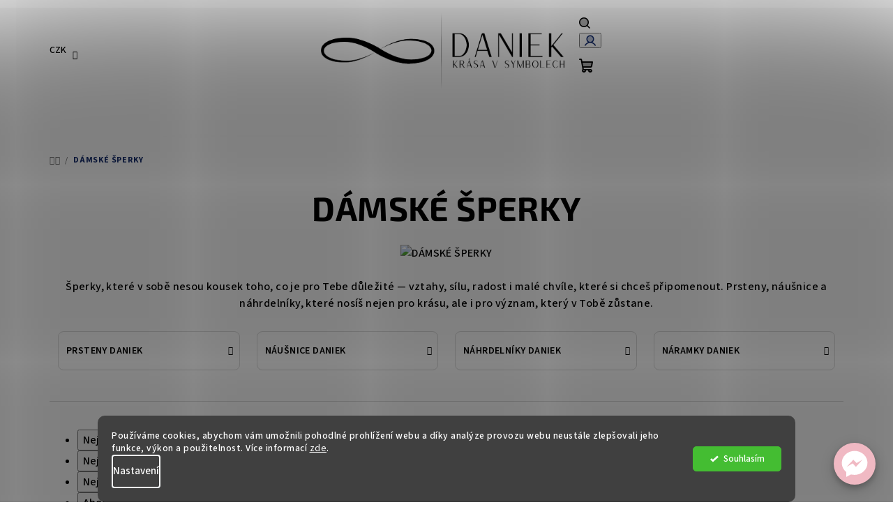

--- FILE ---
content_type: text/html; charset=utf-8
request_url: https://www.sperky-daniek.cz/damske-sperky/
body_size: 31791
content:
<!doctype html><html lang="cs" dir="ltr" class="header-background-light external-fonts-loaded"><head><meta charset="utf-8" /><meta name="viewport" content="width=device-width,initial-scale=1" /><title>DÁMSKÉ ŠPERKY | Daniek</title><link rel="preconnect" href="https://cdn.myshoptet.com" /><link rel="dns-prefetch" href="https://cdn.myshoptet.com" /><link rel="preload" href="https://cdn.myshoptet.com/prj/dist/master/cms/libs/jquery/jquery-1.11.3.min.js" as="script" /><link href="https://cdn.myshoptet.com/prj/dist/master/cms/templates/frontend_templates/shared/css/font-face/source-sans-3.css" rel="stylesheet"><link href="https://cdn.myshoptet.com/prj/dist/master/cms/templates/frontend_templates/shared/css/font-face/exo-2.css" rel="stylesheet"><link href="https://cdn.myshoptet.com/prj/dist/master/shop/dist/font-shoptet-14.css.d90e56d0dd782c13aabd.css" rel="stylesheet"><script>
dataLayer = [];
dataLayer.push({'shoptet' : {
    "pageId": 1545,
    "pageType": "category",
    "currency": "CZK",
    "currencyInfo": {
        "decimalSeparator": ",",
        "exchangeRate": 1,
        "priceDecimalPlaces": 2,
        "symbol": "K\u010d",
        "symbolLeft": 0,
        "thousandSeparator": " "
    },
    "language": "cs",
    "projectId": 339807,
    "category": {
        "guid": "b0fedbf4-d3a6-11ed-90ab-b8ca3a6a5ac4",
        "path": "D\u00c1MSK\u00c9 \u0160PERKY",
        "parentCategoryGuid": null
    },
    "cartInfo": {
        "id": null,
        "freeShipping": false,
        "freeShippingFrom": 2500,
        "leftToFreeGift": {
            "formattedPrice": "0 K\u010d",
            "priceLeft": 0
        },
        "freeGift": false,
        "leftToFreeShipping": {
            "priceLeft": 2500,
            "dependOnRegion": 0,
            "formattedPrice": "2 500 K\u010d"
        },
        "discountCoupon": [],
        "getNoBillingShippingPrice": {
            "withoutVat": 0,
            "vat": 0,
            "withVat": 0
        },
        "cartItems": [],
        "taxMode": "ORDINARY"
    },
    "cart": [],
    "customer": {
        "priceRatio": 1,
        "priceListId": 1,
        "groupId": null,
        "registered": false,
        "mainAccount": false
    }
}});
dataLayer.push({'cookie_consent' : {
    "marketing": "denied",
    "analytics": "denied"
}});
document.addEventListener('DOMContentLoaded', function() {
    shoptet.consent.onAccept(function(agreements) {
        if (agreements.length == 0) {
            return;
        }
        dataLayer.push({
            'cookie_consent' : {
                'marketing' : (agreements.includes(shoptet.config.cookiesConsentOptPersonalisation)
                    ? 'granted' : 'denied'),
                'analytics': (agreements.includes(shoptet.config.cookiesConsentOptAnalytics)
                    ? 'granted' : 'denied')
            },
            'event': 'cookie_consent'
        });
    });
});
</script>

<!-- Google Tag Manager -->
<script>(function(w,d,s,l,i){w[l]=w[l]||[];w[l].push({'gtm.start':
new Date().getTime(),event:'gtm.js'});var f=d.getElementsByTagName(s)[0],
j=d.createElement(s),dl=l!='dataLayer'?'&l='+l:'';j.async=true;j.src=
'https://www.googletagmanager.com/gtm.js?id='+i+dl;f.parentNode.insertBefore(j,f);
})(window,document,'script','dataLayer','GTM-N3F66ZF5');</script>
<!-- End Google Tag Manager -->

<meta property="og:type" content="website"><meta property="og:site_name" content="sperky-daniek.cz"><meta property="og:url" content="https://www.sperky-daniek.cz/damske-sperky/"><meta property="og:title" content="DÁMSKÉ ŠPERKY | Daniek"><meta name="author" content="Šperky Daniek"><meta name="web_author" content="Shoptet.cz"><meta name="dcterms.rightsHolder" content="www.sperky-daniek.cz"><meta name="robots" content="index,follow"><meta property="og:image" content="https://cdn.myshoptet.com/usr/www.sperky-daniek.cz/user/front_images/ogImage/8_20251202_143604_0007.jpg"><meta property="og:description" content="Šperky, které v sobě nesou kousek toho, co je pro Tebe důležité — vztahy, sílu, radost i malé chvíle, které si chceš připomenout. Prsteny, náušnice a náhrdelníky, které nosíš nejen pro krásu, ale i pro význam, který v Tobě zůstanе."><meta name="description" content="Šperky, které v sobě nesou kousek toho, co je pro Tebe důležité — vztahy, sílu, radost i malé chvíle, které si chceš připomenout. Prsteny, náušnice a náhrdelníky, které nosíš nejen pro krásu, ale i pro význam, který v Tobě zůstanе."><style>:root {--color-primary: #FFFFFF;--color-primary-h: 0;--color-primary-s: 0%;--color-primary-l: 100%;--color-primary-hover: #F0b9c3;--color-primary-hover-h: 349;--color-primary-hover-s: 65%;--color-primary-hover-l: 83%;--color-secondary: #172F6F;--color-secondary-h: 224;--color-secondary-s: 66%;--color-secondary-l: 26%;--color-secondary-hover: #0664A9;--color-secondary-hover-h: 205;--color-secondary-hover-s: 93%;--color-secondary-hover-l: 34%;--color-tertiary: #fff3fc;--color-tertiary-h: 315;--color-tertiary-s: 100%;--color-tertiary-l: 98%;--color-tertiary-hover: #000000;--color-tertiary-hover-h: 0;--color-tertiary-hover-s: 0%;--color-tertiary-hover-l: 0%;--color-header-background: #ffffff;--template-font: "Source Sans 3";--template-headings-font: "Exo 2";--header-background-url: none;--cookies-notice-background: #1A1937;--cookies-notice-color: #F8FAFB;--cookies-notice-button-hover: #f5f5f5;--cookies-notice-link-hover: #27263f;--templates-update-management-preview-mode-content: "Náhled aktualizací šablony je aktivní pro váš prohlížeč."}</style>
    
    <link href="https://cdn.myshoptet.com/prj/dist/master/shop/dist/main-14.less.9408774177b75b58fbb0.css" rel="stylesheet" />
            <link href="https://cdn.myshoptet.com/prj/dist/master/shop/dist/flags-extra-simple-14.less.16c0f747270f02bafb27.css" rel="stylesheet" />
                <link href="https://cdn.myshoptet.com/prj/dist/master/shop/dist/mobile-header-v1-14.less.c4f3335c797d6ea362d4.css" rel="stylesheet" />
    
<link rel="next" href="/damske-sperky/strana-2/" />    <script>var shoptet = shoptet || {};</script>
    <script src="https://cdn.myshoptet.com/prj/dist/master/shop/dist/main-3g-header.js.05f199e7fd2450312de2.js"></script>
<!-- User include --><!-- api 427(81) html code header -->
<link rel="stylesheet" href="https://cdn.myshoptet.com/usr/api2.dklab.cz/user/documents/_doplnky/instagram/339807/12/339807_12.css" type="text/css" /><style>
        :root {
            --dklab-instagram-header-color: #000000;  
            --dklab-instagram-header-background: #DDDDDD;  
            --dklab-instagram-font-weight: 400;
            --dklab-instagram-font-size: 120%;
            --dklab-instagram-logoUrl: url(https://cdn.myshoptet.com/usr/api2.dklab.cz/user/documents/_doplnky/instagram/img/psaci-cerna.png); 
            --dklab-instagram-logo-size-width: 88px;
            --dklab-instagram-logo-size-height: 25px;                        
            --dklab-instagram-hover-content: "\e902";                        
            --dklab-instagram-padding: 0px;                        
            --dklab-instagram-border-color: #888888;
            
        }
        </style>
<!-- api 428(82) html code header -->
<link rel="stylesheet" href="https://cdn.myshoptet.com/usr/api2.dklab.cz/user/documents/_doplnky/oblibene/339807/5/339807_5.css" type="text/css" /><style>
        :root {
            --dklab-favourites-flag-color: #E91B7D;
            --dklab-favourites-flag-text-color: #FFFFFF;
            --dklab-favourites-add-text-color: #000000;            
            --dklab-favourites-remove-text-color: #E91B7D;            
            --dklab-favourites-add-text-detail-color: #000000;            
            --dklab-favourites-remove-text-detail-color: #E91B7D;            
            --dklab-favourites-header-icon-color: #E91B7D;            
            --dklab-favourites-counter-color: #E91B7D;            
        } </style>
<!-- api 491(143) html code header -->
<link rel="stylesheet" href="https://cdn.myshoptet.com/usr/api2.dklab.cz/user/documents/_doplnky/doprava/339807/32/339807_32.css" type="text/css" /><style>
        :root {
            --dklab-background-color: #39517E;
            --dklab-foreground-color: #FFFFFF;
            --dklab-transport-background-color: #F0B9C3;
            --dklab-transport-foreground-color: #FFFFFF;
            --dklab-gift-background-color: #F0B9C3;
            --dklab-gift-foreground-color: #FFFFFF;
        }</style>
<!-- api 879(518) html code header -->
<script data-info="ChatGo zakaznicky Messenger chat" async defer type="application/javascript" src="https://static.chatgo.cz/api/v1/plugin/chatbox/101319468543228.js"></script>
<!-- api 1004(637) html code header -->
<script>
                /* Ellity */      
                /* Compatibility */
                     
      window.mehub = window.mehub || {};
      window.mehub.bonus = {
        businessId: 'fc4e6e08-3b0b-4b6e-a067-db6cdfb461ee',
        addonId: '3e077637-7e4a-467e-954d-e7a9b020b83c'
      }
    
                /* Latest */
                           
      window.ellity = window.ellity || {};
      window.ellity.bonus = {
        businessId: 'fc4e6e08-3b0b-4b6e-a067-db6cdfb461ee',
        addonId: '3e077637-7e4a-467e-954d-e7a9b020b83c'
      }
    
                /* Extensions */
                
                </script>
<!-- api 1280(896) html code header -->
<link rel="stylesheet" href="https://cdn.myshoptet.com/usr/shoptet.tomashlad.eu/user/documents/extras/cookies-addon/screen.min.css?v006">
<script>
    var shoptetakCookiesSettings={"useRoundingCorners":true,"cookiesImgPopup":false,"cookiesSize":"thin","cookiesOrientation":"horizontal","cookiesImg":"","buttonBg":false,"showPopup":false};

    var body=document.getElementsByTagName("body")[0];

    const rootElement = document.documentElement;

    rootElement.classList.add("st-cookies-v2");

    if (shoptetakCookiesSettings.useRoundingCorners) {
        rootElement.classList.add("st-cookies-corners");
    }
    if (shoptetakCookiesSettings.cookiesImgPopup) {
        rootElement.classList.add("st-cookies-popup-img");
    }
    if (shoptetakCookiesSettings.cookiesImg) {
        rootElement.classList.add("st-cookies-img");
    }
    if (shoptetakCookiesSettings.buttonBg) {
        rootElement.classList.add("st-cookies-btn");
    }
    if (shoptetakCookiesSettings.cookiesSize) {
        if (shoptetakCookiesSettings.cookiesSize === 'thin') {
            rootElement.classList.add("st-cookies-thin");
        }
        if (shoptetakCookiesSettings.cookiesSize === 'middle') {
            rootElement.classList.add("st-cookies-middle");
        }
        if (shoptetakCookiesSettings.cookiesSize === 'large') {
            rootElement.classList.add("st-cookies-large");
        }
    }
    if (shoptetakCookiesSettings.cookiesOrientation) {
        if (shoptetakCookiesSettings.cookiesOrientation === 'vertical') {
            rootElement.classList.add("st-cookies-vertical");
        }
    }
</script>

<!-- service 427(81) html code header -->
<link rel="stylesheet" href="https://cdn.myshoptet.com/usr/api2.dklab.cz/user/documents/_doplnky/instagram/font/instagramplus.css" type="text/css" />

<!-- service 421(75) html code header -->
<style>
body:not(.template-07):not(.template-09):not(.template-10):not(.template-11):not(.template-12):not(.template-13):not(.template-14) #return-to-top i::before {content: 'a';}
#return-to-top i:before {content: '\e911';}
#return-to-top {
z-index: 99999999;
    position: fixed;
    bottom: 45px;
    right: 20px;
background: rgba(0, 0, 0, 0.7);
    width: 50px;
    height: 50px;
    display: block;
    text-decoration: none;
    -webkit-border-radius: 35px;
    -moz-border-radius: 35px;
    border-radius: 35px;
    display: none;
    -webkit-transition: all 0.3s linear;
    -moz-transition: all 0.3s ease;
    -ms-transition: all 0.3s ease;
    -o-transition: all 0.3s ease;
    transition: all 0.3s ease;
}
#return-to-top i {color: #fff;margin: -10px 0 0 -10px;position: relative;left: 50%;top: 50%;font-size: 19px;-webkit-transition: all 0.3s ease;-moz-transition: all 0.3s ease;-ms-transition: all 0.3s ease;-o-transition: all 0.3s ease;transition: all 0.3s ease;height: 20px;width: 20px;text-align: center;display: block;font-style: normal;}
#return-to-top:hover {
    background: rgba(0, 0, 0, 0.9);
}
#return-to-top:hover i {
    color: #fff;
}
.icon-chevron-up::before {
font-weight: bold;
}
.ordering-process #return-to-top{display: none !important;}
</style>
<!-- service 428(82) html code header -->
<style>
@font-face {
    font-family: 'oblibene';
    src:  url('https://cdn.myshoptet.com/usr/api2.dklab.cz/user/documents/_doplnky/oblibene/font/oblibene.eot?v1');
    src:  url('https://cdn.myshoptet.com/usr/api2.dklab.cz/user/documents/_doplnky/oblibene/font/oblibene.eot?v1#iefix') format('embedded-opentype'),
    url('https://cdn.myshoptet.com/usr/api2.dklab.cz/user/documents/_doplnky/oblibene/font/oblibene.ttf?v1') format('truetype'),
    url('https://cdn.myshoptet.com/usr/api2.dklab.cz/user/documents/_doplnky/oblibene/font/oblibene.woff?v1') format('woff'),
    url('https://cdn.myshoptet.com/usr/api2.dklab.cz/user/documents/_doplnky/oblibene/font/oblibene.svg?v1') format('svg');
    font-weight: normal;
    font-style: normal;
}
</style>
<script>
var dklabFavIndividual;
</script>
<!-- service 619(267) html code header -->
<link href="https://cdn.myshoptet.com/usr/fvstudio.myshoptet.com/user/documents/addons/cartupsell.min.css?24.11.1" rel="stylesheet">
<!-- service 654(301) html code header -->
<!-- Prefetch Pobo Page Builder CDN  -->
<link rel="dns-prefetch" href="https://image.pobo.cz">
<link href="https://cdnjs.cloudflare.com/ajax/libs/lightgallery/2.7.2/css/lightgallery.min.css" rel="stylesheet">
<link href="https://cdnjs.cloudflare.com/ajax/libs/lightgallery/2.7.2/css/lg-thumbnail.min.css" rel="stylesheet">


<!-- © Pobo Page Builder  -->
<script>
 	  window.addEventListener("DOMContentLoaded", function () {
		  var po = document.createElement("script");
		  po.type = "text/javascript";
		  po.async = true;
		  po.dataset.url = "https://www.pobo.cz";
			po.dataset.cdn = "https://image.pobo.space";
      po.dataset.tier = "standard";
      po.fetchpriority = "high";
      po.dataset.key = btoa(window.location.host);
		  po.id = "pobo-asset-url";
      po.platform = "shoptet";
      po.synergy = false;
		  po.src = "https://image.pobo.space/assets/editor.js?v=13";

		  var s = document.getElementsByTagName("script")[0];
		  s.parentNode.insertBefore(po, s);
	  });
</script>





<!-- service 708(354) html code header -->
<link href="https://cdn.myshoptet.com/usr/302565.myshoptet.com/user/documents/assets/gifts/fv-studio-app-gifts.css?25.4.29" rel="stylesheet">
<link href="https://cdn.myshoptet.com/usr/302565.myshoptet.com/user/documents/assets/gifts/fv-studio-app-gifts.Samba.css?25.4.29" rel="stylesheet">

<style>
.ordering-process.id--9 [id~=free-gift-wrapper] ul li:hover,
.ordering-process.id--9 [class~=free-gifts-wrapper] ul li:hover,
.content-window.cart-window [class~=free-gifts-wrapper] ul li:hover {
    border-color: #FFFFFF;
}

.ordering-process.id--9 [id~=free-gift-wrapper] ul li:not(.hidden-colorbox-visible),
.ordering-process.id--9 [class~=free-gifts-wrapper] ul li.active,
.content-window.cart-window [class~=free-gifts-wrapper] ul li.active {
    border-color: #FFFFFF;
    border-width: 2px;
}

.fvstudio-delivery-info-single-gift {
border-color: #FFFFFF;
}

</style>
<!-- service 731(376) html code header -->
<link rel="preconnect" href="https://image.pobo.cz/" crossorigin>
<link rel="stylesheet" href="https://image.pobo.cz/assets/fix-header.css?v=10" media="print" onload="this.media='all'">
<script src="https://image.pobo.cz/assets/fix-header.js"></script>


<!-- service 1004(637) html code header -->
<script src="https://mehub-framework.web.app/main.bundle.js?v=1"></script>
<!-- service 1228(847) html code header -->
<link 
rel="stylesheet" 
href="https://cdn.myshoptet.com/usr/dmartini.myshoptet.com/user/documents/upload/dmartini/shop_rating/shop_rating.min.css?140"
data-author="Dominik Martini" 
data-author-web="dmartini.cz">
<!-- service 1603(1193) html code header -->
<style>
.mobile .p-thumbnail:not(.highlighted):hover::before {
    opacity: 0 !important;
}
</style>
<!-- service 1714(1298) html code header -->
<link 
rel="stylesheet" 
href="https://cdn.myshoptet.com/usr/dmartini.myshoptet.com/user/documents/upload/dmartini/blog_products/blog_products.min.css?160"
data-author="Dominik Martini" 
data-author-web="dmartini.cz">
<!-- service 1280(896) html code header -->
<style>
.st-cookies-v2.st-cookies-btn .shoptak-carbon .siteCookies .siteCookies__form .siteCookies__buttonWrap button[value=all] {
margin-left: 10px;
}
@media (max-width: 768px) {
.st-cookies-v2.st-cookies-btn .shoptak-carbon .siteCookies .siteCookies__form .siteCookies__buttonWrap button[value=all] {
margin-left: 0px;
}
.st-cookies-v2 .shoptak-carbon .siteCookies.siteCookies--dark .siteCookies__form .siteCookies__buttonWrap button[value=reject] {
margin: 0 10px;
}
}
@media only screen and (max-width: 768px) {
 .st-cookies-v2 .siteCookies .siteCookies__form .siteCookies__buttonWrap .js-cookies-settings[value=all], .st-cookies-v2 .siteCookies .siteCookies__form .siteCookies__buttonWrap button[value=all] {   
  margin: 0 auto 10px auto;
 }
 .st-cookies-v2 .siteCookies.siteCookies--center {
  bottom: unset;
  top: 50%;
  transform: translate(-50%, -50%);
  width: 90%;
 }
}
</style>
<!-- service 1735(1316) html code header -->
<link rel="stylesheet" href="https://cdn.myshoptet.com/addons/dominikmartini/flag_sort/styles.header.min.css?345e7d3951aca4c6495d697ef89532fbfac00659">
<!-- project html code header -->
<!-- Štefan Mazáň -->
<style>
.type-category.subtype-category-parametric #filters-wrapper { display: none; }

@media only screen and (max-width: 768px) {
	#category-header form {
		overflow: scroll;
	}

	#category-header form fieldset {
		display: flex;
		width: 100%;
	}

  #category-header input[type=radio]+label {
		font-size: 14px;
		margin-right: 2px;
		padding: 10px;
	}
}

</style>

<link rel="stylesheet" href="/user/documents/upload/dmartini/sperky-daniek.min.css?a10">
<!-- /User include --><link rel="shortcut icon" href="/favicon.ico" type="image/x-icon" /><link rel="canonical" href="https://www.sperky-daniek.cz/damske-sperky/" />    <!-- Global site tag (gtag.js) - Google Analytics -->
    <script async src="https://www.googletagmanager.com/gtag/js?id=17528083564"></script>
    <script>
        
        window.dataLayer = window.dataLayer || [];
        function gtag(){dataLayer.push(arguments);}
        

                    console.debug('default consent data');

            gtag('consent', 'default', {"ad_storage":"denied","analytics_storage":"denied","ad_user_data":"denied","ad_personalization":"denied","wait_for_update":500});
            dataLayer.push({
                'event': 'default_consent'
            });
        
        gtag('js', new Date());

                gtag('config', 'UA-158509856-1', { 'groups': "UA" });
        
                gtag('config', 'G-QXDQE4ZXY7', {"groups":"GA4","send_page_view":false,"content_group":"category","currency":"CZK","page_language":"cs"});
        
                gtag('config', 'AW-10882533940');
        
                gtag('config', 'AW-17528083564');
        
        
        
        
                    gtag('event', 'page_view', {"send_to":"GA4","page_language":"cs","content_group":"category","currency":"CZK"});
        
        
        
        
        
        
        
        
        
        
        
        
        
        document.addEventListener('DOMContentLoaded', function() {
            if (typeof shoptet.tracking !== 'undefined') {
                for (var id in shoptet.tracking.bannersList) {
                    gtag('event', 'view_promotion', {
                        "send_to": "UA",
                        "promotions": [
                            {
                                "id": shoptet.tracking.bannersList[id].id,
                                "name": shoptet.tracking.bannersList[id].name,
                                "position": shoptet.tracking.bannersList[id].position
                            }
                        ]
                    });
                }
            }

            shoptet.consent.onAccept(function(agreements) {
                if (agreements.length !== 0) {
                    console.debug('gtag consent accept');
                    var gtagConsentPayload =  {
                        'ad_storage': agreements.includes(shoptet.config.cookiesConsentOptPersonalisation)
                            ? 'granted' : 'denied',
                        'analytics_storage': agreements.includes(shoptet.config.cookiesConsentOptAnalytics)
                            ? 'granted' : 'denied',
                                                                                                'ad_user_data': agreements.includes(shoptet.config.cookiesConsentOptPersonalisation)
                            ? 'granted' : 'denied',
                        'ad_personalization': agreements.includes(shoptet.config.cookiesConsentOptPersonalisation)
                            ? 'granted' : 'denied',
                        };
                    console.debug('update consent data', gtagConsentPayload);
                    gtag('consent', 'update', gtagConsentPayload);
                    dataLayer.push(
                        { 'event': 'update_consent' }
                    );
                }
            });
        });
    </script>
</head><body class="desktop id-1545 in-damske-sperky template-14 type-category one-column-body columns-mobile-2 columns-4 smart-labels-active ums_forms_redesign--off ums_a11y_category_page--on ums_discussion_rating_forms--off ums_flags_display_unification--on ums_a11y_login--on mobile-header-version-1"><noscript>
    <style>
        #header {
            padding-top: 0;
            position: relative !important;
            top: 0;
        }
        .header-navigation {
            position: relative !important;
        }
        .overall-wrapper {
            margin: 0 !important;
        }
        body:not(.ready) {
            visibility: visible !important;
        }
    </style>
    <div class="no-javascript">
        <div class="no-javascript__title">Musíte změnit nastavení vašeho prohlížeče</div>
        <div class="no-javascript__text">Podívejte se na: <a href="https://www.google.com/support/bin/answer.py?answer=23852">Jak povolit JavaScript ve vašem prohlížeči</a>.</div>
        <div class="no-javascript__text">Pokud používáte software na blokování reklam, může být nutné povolit JavaScript z této stránky.</div>
        <div class="no-javascript__text">Děkujeme.</div>
    </div>
</noscript>

        <div id="fb-root"></div>
        <script>
            window.fbAsyncInit = function() {
                FB.init({
//                    appId            : 'your-app-id',
                    autoLogAppEvents : true,
                    xfbml            : true,
                    version          : 'v19.0'
                });
            };
        </script>
        <script async defer crossorigin="anonymous" src="https://connect.facebook.net/cs_CZ/sdk.js"></script>
<!-- Google Tag Manager (noscript) -->
<noscript><iframe src="https://www.googletagmanager.com/ns.html?id=GTM-N3F66ZF5"
height="0" width="0" style="display:none;visibility:hidden"></iframe></noscript>
<!-- End Google Tag Manager (noscript) -->

    <div class="siteCookies siteCookies--bottom siteCookies--dark js-siteCookies" role="dialog" data-testid="cookiesPopup" data-nosnippet>
        <div class="siteCookies__form">
            <div class="siteCookies__content">
                <div class="siteCookies__text">
                    Používáme cookies, abychom vám umožnili pohodlné prohlížení webu a díky analýze provozu webu neustále zlepšovali jeho funkce, výkon a použitelnost. Více informací <a href="http://www.sperky-daniek.cz/podminky-ochrany-osobnich-udaju/" target="\">zde</a>.
                </div>
                <p class="siteCookies__links">
                    <button class="siteCookies__link js-cookies-settings" aria-label="Nastavení cookies" data-testid="cookiesSettings">Nastavení</button>
                </p>
            </div>
            <div class="siteCookies__buttonWrap">
                                <button class="siteCookies__button js-cookiesConsentSubmit" value="all" aria-label="Přijmout cookies" data-testid="buttonCookiesAccept">Souhlasím</button>
            </div>
        </div>
        <script>
            document.addEventListener("DOMContentLoaded", () => {
                const siteCookies = document.querySelector('.js-siteCookies');
                document.addEventListener("scroll", shoptet.common.throttle(() => {
                    const st = document.documentElement.scrollTop;
                    if (st > 1) {
                        siteCookies.classList.add('siteCookies--scrolled');
                    } else {
                        siteCookies.classList.remove('siteCookies--scrolled');
                    }
                }, 100));
            });
        </script>
    </div>
<a href="#content" class="skip-link sr-only">Přejít na obsah</a><div class="overall-wrapper"><header id="header">
        <div class="header-top">
            <div class="container navigation-wrapper header-top-wrapper">
                <div class="navigation-tools">
                        <div class="dropdown">
        <span>Ceny v:</span>
        <button id="topNavigationDropdown" type="button" data-toggle="dropdown" aria-haspopup="true" aria-expanded="false">
            CZK
            <span class="caret"></span>
        </button>
        <ul class="dropdown-menu" aria-labelledby="topNavigationDropdown"><li><a href="/action/Currency/changeCurrency/?currencyCode=CZK" rel="nofollow">CZK</a></li><li><a href="/action/Currency/changeCurrency/?currencyCode=EUR" rel="nofollow">EUR</a></li></ul>
    </div>
                </div>
                <div class="site-name"><a href="/" data-testid="linkWebsiteLogo"><img src="https://cdn.myshoptet.com/usr/www.sperky-daniek.cz/user/logos/20230930_122552_0000.jpg" alt="Šperky Daniek" fetchpriority="low" /></a></div>                <div class="navigation-buttons">
                    <a href="#" class="toggle-window" data-target="search" data-testid="linkSearchIcon"><i class="icon-search"></i><span class="sr-only">Hledat</span></a>
                                                                                                                                            <button class="top-nav-button top-nav-button-login toggle-window" type="button" data-target="login" aria-haspopup="dialog" aria-expanded="false" aria-controls="login" data-testid="signin">
                                        <i class="icon-login"></i><span class="sr-only">Přihlášení</span>
                                    </button>
                                                                                                                                
    <a href="/kosik/" class="btn btn-icon toggle-window cart-count" data-target="cart" data-testid="headerCart" rel="nofollow" aria-haspopup="dialog" aria-expanded="false" aria-controls="cart-widget">
        <span class="icon-cart"></span>
                <span class="sr-only">Nákupní košík</span>
        
    
            </a>
                    <a href="#" class="toggle-window" data-target="navigation" data-testid="hamburgerMenu"></a>
                </div>
                <div class="user-action">
                                            <div class="user-action-in">
            <div id="login" class="user-action-login popup-widget login-widget" role="dialog" aria-labelledby="loginHeading">
        <div class="popup-widget-inner">
                            <h2 id="loginHeading">Přihlášení k vašemu účtu</h2><div id="customerLogin"><form action="/action/Customer/Login/" method="post" id="formLoginIncluded" class="csrf-enabled formLogin" data-testid="formLogin"><input type="hidden" name="referer" value="" /><div class="form-group"><div class="input-wrapper email js-validated-element-wrapper no-label"><input type="email" name="email" class="form-control" autofocus placeholder="E-mailová adresa (např. jan@novak.cz)" data-testid="inputEmail" autocomplete="email" required /></div></div><div class="form-group"><div class="input-wrapper password js-validated-element-wrapper no-label"><input type="password" name="password" class="form-control" placeholder="Heslo" data-testid="inputPassword" autocomplete="current-password" required /><span class="no-display">Nemůžete vyplnit toto pole</span><input type="text" name="surname" value="" class="no-display" /></div></div><div class="form-group"><div class="login-wrapper"><button type="submit" class="btn btn-secondary btn-text btn-login" data-testid="buttonSubmit">Přihlásit se</button><div class="password-helper"><a href="/registrace/" data-testid="signup" rel="nofollow">Nová registrace</a><a href="/klient/zapomenute-heslo/" rel="nofollow">Zapomenuté heslo</a></div></div></div><div class="social-login-buttons"><div class="social-login-buttons-divider"><span>nebo</span></div><div class="form-group"><a href="/action/Social/login/?provider=Facebook" class="login-btn facebook" rel="nofollow"><span class="login-facebook-icon"><i class="icon-facebook-square"></i></span><strong>Přihlásit se přes Facebook</strong></a></div></div></form>
</div>                    </div>
    </div>

        <div id="cart-widget" class="user-action-cart popup-widget cart-widget loader-wrapper" data-testid="popupCartWidget" role="dialog" aria-hidden="true">
        <div class="popup-widget-inner cart-widget-inner place-cart-here">
            <div class="loader-overlay">
                <div class="loader"></div>
            </div>
        </div>
    </div>

        <div class="user-action-search popup-widget search-widget search stay-open" itemscope itemtype="https://schema.org/WebSite" data-testid="searchWidget">
        <span href="#" class="search-widget-close toggle-window" data-target="search" data-testid="linkSearchIcon"></span>
        <meta itemprop="headline" content="DÁMSKÉ ŠPERKY"/><meta itemprop="url" content="https://www.sperky-daniek.cz"/><meta itemprop="text" content="Šperky, které v sobě nesou kousek toho, co je pro Tebe důležité — vztahy, sílu, radost i malé chvíle, které si chceš připomenout. Prsteny, náušnice a náhrdelníky, které nosíš nejen pro krásu, ale i pro význam, který v Tobě zůstanе."/>        <form action="/action/ProductSearch/prepareString/" method="post"
    id="formSearchForm" class="search-form compact-form js-search-main"
    itemprop="potentialAction" itemscope itemtype="https://schema.org/SearchAction" data-testid="searchForm">
    <fieldset>
        <meta itemprop="target"
            content="https://www.sperky-daniek.cz/vyhledavani/?string={string}"/>
        <input type="hidden" name="language" value="cs"/>
        
    <span class="search-form-input-group">
        
    <span class="search-input-icon" aria-hidden="true"></span>

<input
    type="search"
    name="string"
        class="query-input form-control search-input js-search-input"
    placeholder="Napište, co hledáte"
    autocomplete="off"
    required
    itemprop="query-input"
    aria-label="Vyhledávání"
    data-testid="searchInput"
>
        <button type="submit" class="btn btn-default search-button" data-testid="searchBtn">Hledat</button>
    </span>

    </fieldset>
</form>
    </div>
</div>
                                    </div>
            </div>
        </div>
        <div class="header-bottom">
            <div class="navigation-wrapper header-bottom-wrapper">
                <nav id="navigation" aria-label="Hlavní menu" data-collapsible="true"><div class="navigation-in menu"><ul class="menu-level-1" role="menubar" data-testid="headerMenuItems"><li class="menu-item-1464" role="none"><a href="/novinky/" data-testid="headerMenuItem" role="menuitem" aria-expanded="false"><b>NOVINKY</b></a></li>
<li class="menu-item-2037" role="none"><a href="/bestsellery/" data-testid="headerMenuItem" role="menuitem" aria-expanded="false"><b>⭐ BESTSELLERY</b></a></li>
<li class="menu-item-1443" role="none"><a href="/koralky/" data-testid="headerMenuItem" role="menuitem" aria-expanded="false"><b>STŘÍBRNÉ KORÁLKY</b></a></li>
<li class="menu-item-1446" role="none"><a href="/privesky/" data-testid="headerMenuItem" role="menuitem" aria-expanded="false"><b>STŘÍBRNÉ PŘÍVĚSKY</b></a></li>
<li class="menu-item-1449" role="none"><a href="/stoppery/" data-testid="headerMenuItem" role="menuitem" aria-expanded="false"><b>STŘÍBRNÉ STOPPERY</b></a></li>
<li class="menu-item-807" role="none"><a href="/naramky-na-koralky/" data-testid="headerMenuItem" role="menuitem" aria-expanded="false"><b>STŘÍBRNÉ NÁRAMKY</b></a></li>
<li class="menu-item-912" role="none"><a href="/doplnkove-produkty/" data-testid="headerMenuItem" role="menuitem" aria-expanded="false"><b>DOPLŇKOVÉ PRODUKTY</b></a></li>
<li class="menu-item-1545 ext" role="none"><a href="/damske-sperky/" class="active" data-testid="headerMenuItem" role="menuitem" aria-haspopup="true" aria-expanded="false"><b>DÁMSKÉ ŠPERKY</b><span class="submenu-arrow"></span></a><ul class="menu-level-2" aria-label="DÁMSKÉ ŠPERKY" tabindex="-1" role="menu"><li class="menu-item-1550" role="none"><div class="menu-no-image"><a href="/prsteny/" data-testid="headerMenuItem" role="menuitem"><span>PRSTENY DANIEK</span></a>
                        </div></li><li class="menu-item-1812" role="none"><div class="menu-no-image"><a href="/nausnice/" data-testid="headerMenuItem" role="menuitem"><span>NÁUŠNICE DANIEK</span></a>
                        </div></li><li class="menu-item-1815" role="none"><div class="menu-no-image"><a href="/nahrdelniky/" data-testid="headerMenuItem" role="menuitem"><span>NÁHRDELNÍKY DANIEK</span></a>
                        </div></li><li class="menu-item-2019" role="none"><div class="menu-no-image"><a href="/naramky-daniek/" data-testid="headerMenuItem" role="menuitem"><span>NÁRAMKY DANIEK</span></a>
                        </div></li></ul></li>
<li class="menu-item-1661" role="none"><a href="/symbolicke-sperky/" data-testid="headerMenuItem" role="menuitem" aria-expanded="false"><b>👑 VŠECHNY PRODUKTY</b></a></li>
<li class="menu-item-1809" role="none"><a href="/sleva/" data-testid="headerMenuItem" role="menuitem" aria-expanded="false"><b>💰 Ve slevě</b></a></li>
</ul>
    <ul class="navigationActions" role="menu">
                    <li class="ext" role="none">
                <a href="#">
                                            <span>
                            <span>Měna</span>
                            <span>(CZK)</span>
                        </span>
                                        <span class="submenu-arrow"></span>
                </a>
                <ul class="navigationActions__submenu menu-level-2" role="menu">
                    <li role="none">
                                                    <ul role="menu">
                                                                    <li class="navigationActions__submenu__item navigationActions__submenu__item--active" role="none">
                                        <a href="/action/Currency/changeCurrency/?currencyCode=CZK" rel="nofollow" role="menuitem">CZK</a>
                                    </li>
                                                                    <li class="navigationActions__submenu__item" role="none">
                                        <a href="/action/Currency/changeCurrency/?currencyCode=EUR" rel="nofollow" role="menuitem">EUR</a>
                                    </li>
                                                            </ul>
                                                                    </li>
                </ul>
            </li>
                            <li role="none">
                                    <a href="/login/?backTo=%2Fdamske-sperky%2F" rel="nofollow" data-testid="signin" role="menuitem"><span>Přihlášení</span></a>
                            </li>
                        </ul>
</div><span class="navigation-close"></span></nav><div class="menu-helper" data-testid="hamburgerMenu"><span>Více</span></div>
            </div>
        </div>
    </header><!-- / header -->

    

<div id="content-wrapper" class="container content-wrapper">
    
                                <div class="breadcrumbs navigation-home-icon-wrapper" itemscope itemtype="https://schema.org/BreadcrumbList">
                                                                            <span id="navigation-first" data-basetitle="Šperky Daniek" itemprop="itemListElement" itemscope itemtype="https://schema.org/ListItem">
                <a href="/" itemprop="item" class="navigation-home-icon"><span class="sr-only" itemprop="name">Domů</span></a>
                <span class="navigation-bullet">/</span>
                <meta itemprop="position" content="1" />
            </span>
                                            <span id="navigation-1" itemprop="itemListElement" itemscope itemtype="https://schema.org/ListItem" data-testid="breadcrumbsLastLevel">
                <meta itemprop="item" content="https://www.sperky-daniek.cz/damske-sperky/" />
                <meta itemprop="position" content="2" />
                <span itemprop="name" data-title="DÁMSKÉ ŠPERKY">DÁMSKÉ ŠPERKY</span>
            </span>
            </div>
            
    <div class="content-wrapper-in">
                <main id="content" class="content wide">
                            <div class="category-top">
            <h1 class="category-title" data-testid="titleCategory">DÁMSKÉ ŠPERKY</h1>
            <div class="category-perex">
        <!-- Pobo Page Builder - content START -->
<div id="pobo-all-content" data-pobo-content="category" data-pobo-design-id="default" data-pobo-page-id="642962" data-pobo-lang="default" data-pobo-version="2.0">
<div id="pobo-inner-content">
<div id="pobo-standard-widget">
<div data-pobo-widget-id="79" data-pobo-unique-id="19471" class="widget-container widget-author-above">
<div class="widget-projector">
<div class="rc-author-above">
<div class="rc-author-above__wrap">
<div class="rc-author-above__wrap-img"><img data-src="https://image.pobo.space/images/esbqs00jk9os/ImnGupMGh9jLsnsMUirY-md.jpeg" class="lazyLoad rc-author-above__photo-img" alt="DÁMSKÉ ŠPERKY" /></div>
<div class="rc-author-above__content">
<h2 class="rc-author-above__content-name"></h2>
<span class="rc-author-above__content-text"> Šperky, které v sobě nesou kousek toho, co je pro Tebe důležité — vztahy, sílu, radost i malé chvíle, které si chceš připomenout. Prsteny, náušnice a náhrdelníky, které nosíš nejen pro krásu, ale i pro význam, který v Tobě zůstanе. </span></div>
</div>
</div>
</div>
</div>
</div>
</div>
</div>
<!-- Pobo Page Builder - content END -->
    </div>
                    
                
            <ul class="subcategories">
                                                <li class="col-xs-12 col-sm-6 col-md-4 col-lg-3 col-xl-2">
                        <a href="/prsteny/">
                            
                            <span class="text">
                                PRSTENY DANIEK
                            </span>
                        </a>
                    </li>
                                    <li class="col-xs-12 col-sm-6 col-md-4 col-lg-3 col-xl-2">
                        <a href="/nausnice/">
                            
                            <span class="text">
                                NÁUŠNICE DANIEK
                            </span>
                        </a>
                    </li>
                                    <li class="col-xs-12 col-sm-6 col-md-4 col-lg-3 col-xl-2">
                        <a href="/nahrdelniky/">
                            
                            <span class="text">
                                NÁHRDELNÍKY DANIEK
                            </span>
                        </a>
                    </li>
                                    <li class="col-xs-12 col-sm-6 col-md-4 col-lg-3 col-xl-2">
                        <a href="/naramky-daniek/">
                            
                            <span class="text">
                                NÁRAMKY DANIEK
                            </span>
                        </a>
                    </li>
                            
                    </ul>
        </div>
<div class="category-content-wrapper">
                                        <div id="category-header" class="category-header">
    <div class="listSorting js-listSorting">
        <h2 class="sr-only" id="listSortingHeading">Řazení produktů</h2>
        <ul class="listSorting__controls" aria-labelledby="listSortingHeading">
                                            <li>
                    <button
                        type="button"
                        id="listSortingControl-bestseller"
                        class="listSorting__control listSorting__control--current"
                        data-sort="bestseller"
                        data-url="https://www.sperky-daniek.cz/damske-sperky/?order=bestseller"
                        aria-label="Nejprodávanější - Aktuálně nastavené řazení" aria-disabled="true">
                        Nejprodávanější
                    </button>
                </li>
                                            <li>
                    <button
                        type="button"
                        id="listSortingControl-price"
                        class="listSorting__control"
                        data-sort="price"
                        data-url="https://www.sperky-daniek.cz/damske-sperky/?order=price"
                        >
                        Nejlevnější
                    </button>
                </li>
                                            <li>
                    <button
                        type="button"
                        id="listSortingControl--price"
                        class="listSorting__control"
                        data-sort="-price"
                        data-url="https://www.sperky-daniek.cz/damske-sperky/?order=-price"
                        >
                        Nejdražší
                    </button>
                </li>
                                            <li>
                    <button
                        type="button"
                        id="listSortingControl-name"
                        class="listSorting__control"
                        data-sort="name"
                        data-url="https://www.sperky-daniek.cz/damske-sperky/?order=name"
                        >
                        Abecedně
                    </button>
                </li>
                    </ul>
    </div>

    </div>
                            <div id="filters-wrapper"><div id="filters-default-position" data-filters-default-position="left"></div><div class="filters-wrapper"><div class="filters-unveil-button-wrapper" data-testid='buttonOpenFilter'><a href="#" class="btn btn-default unveil-button" data-unveil="filters" data-text="Zavřít filtr">Otevřít filtr </a><i class="icon-filter"></i></div><div id="filters" class="filters"><div class="slider-wrapper"><h4><span>Cena</span></h4><div class="slider-header"><span class="from"><span id="min">440</span> Kč</span><span class="to"><span id="max">1470</span> Kč</span></div><div class="slider-content"><div id="slider" class="param-price-filter"></div></div><span id="currencyExchangeRate" class="no-display">1</span><span id="categoryMinValue" class="no-display">440</span><span id="categoryMaxValue" class="no-display">1470</span></div><form action="/action/ProductsListing/setPriceFilter/" method="post" id="price-filter-form"><fieldset id="price-filter"><input type="hidden" value="440" name="priceMin" id="price-value-min" /><input type="hidden" value="1470" name="priceMax" id="price-value-max" /><input type="hidden" name="referer" value="/damske-sperky/" /></fieldset></form><div class="filter-sections"><div class="filter-section filter-section-boolean"><div class="param-filter-top"><form action="/action/ProductsListing/setStockFilter/" method="post"><fieldset><div><input type="checkbox" value="1" name="stock" id="stock" data-url="https://www.sperky-daniek.cz/damske-sperky/?stock=1" data-filter-id="1" data-filter-code="stock"  autocomplete="off" /><label for="stock" class="filter-label">Na skladě <span class="filter-count">17</span></label></div><input type="hidden" name="referer" value="/damske-sperky/" /></fieldset></form><form action="/action/ProductsListing/setDoubledotFilter/" method="post"><fieldset><div><input data-url="https://www.sperky-daniek.cz/damske-sperky/?dd=14" data-filter-id="14" data-filter-code="dd" type="checkbox" name="dd[]" id="dd[]14" value="14"  autocomplete="off" /><label for="dd[]14" class="filter-label ">Stříbro 925/1000<span class="filter-count">98</span></label></div><input type="hidden" name="referer" value="/damske-sperky/" /></fieldset></form></div></div><div class="filter-section filter-section-button"><a href="#" class="chevron-after chevron-down-after toggle-filters" data-unveil="category-filter-hover">Rozbalit filtr</a></div><div id="category-filter-hover"><div id="manufacturer-filter" class="filter-section filter-section-manufacturer"><h4><span>Značky</span></h4><form action="/action/productsListing/setManufacturerFilter/" method="post"><fieldset><div><input data-url="https://www.sperky-daniek.cz/damske-sperky:daniek/" data-filter-id="daniek" data-filter-code="manufacturerId" type="checkbox" name="manufacturerId[]" id="manufacturerId[]daniek" value="daniek" autocomplete="off" /><label for="manufacturerId[]daniek" class="filter-label">Daniek&nbsp;<span class="filter-count">4</span></label></div><div><input data-url="https://www.sperky-daniek.cz/damske-sperky:stribrne-nahrdelniky-daniek/" data-filter-id="stribrne-nahrdelniky-daniek" data-filter-code="manufacturerId" type="checkbox" name="manufacturerId[]" id="manufacturerId[]stribrne-nahrdelniky-daniek" value="stribrne-nahrdelniky-daniek" autocomplete="off" /><label for="manufacturerId[]stribrne-nahrdelniky-daniek" class="filter-label">Stříbrné náhrdelníky Daniek&nbsp;<span class="filter-count">12</span></label></div><div><input data-url="https://www.sperky-daniek.cz/damske-sperky:stribrne-nausnice-daniek/" data-filter-id="stribrne-nausnice-daniek" data-filter-code="manufacturerId" type="checkbox" name="manufacturerId[]" id="manufacturerId[]stribrne-nausnice-daniek" value="stribrne-nausnice-daniek" autocomplete="off" /><label for="manufacturerId[]stribrne-nausnice-daniek" class="filter-label">Stříbrné náušnice Daniek&nbsp;<span class="filter-count">48</span></label></div><div><input data-url="https://www.sperky-daniek.cz/damske-sperky:stribrne-prsteny-daniek/" data-filter-id="stribrne-prsteny-daniek" data-filter-code="manufacturerId" type="checkbox" name="manufacturerId[]" id="manufacturerId[]stribrne-prsteny-daniek" value="stribrne-prsteny-daniek" autocomplete="off" /><label for="manufacturerId[]stribrne-prsteny-daniek" class="filter-label">Stříbrné prsteny Daniek&nbsp;<span class="filter-count">34</span></label></div><input type="hidden" name="referer" value="/damske-sperky/" /></fieldset></form></div><div class="filter-section filter-section-parametric filter-section-parametric-id-229"><h4><span>Kolekce</span></h4><form method="post"><fieldset><div class="advanced-filters-wrapper"></div><div><input data-url="https://www.sperky-daniek.cz/damske-sperky/?pv229=1686" data-filter-id="229" data-filter-code="pv" type="checkbox" name="pv[]" id="pv[]1686" value="Maceška"  autocomplete="off" /><label for="pv[]1686" class="filter-label ">Maceška <span class="filter-count">4</span></label></div><div><input data-url="https://www.sperky-daniek.cz/damske-sperky/?pv229=1775" data-filter-id="229" data-filter-code="pv" type="checkbox" name="pv[]" id="pv[]1775" value="Harmonie"  autocomplete="off" /><label for="pv[]1775" class="filter-label ">Harmonie <span class="filter-count">1</span></label></div><div><input data-url="https://www.sperky-daniek.cz/damske-sperky/?pv229=1846" data-filter-id="229" data-filter-code="pv" type="checkbox" name="pv[]" id="pv[]1846" value="Duhová pohádka"  autocomplete="off" /><label for="pv[]1846" class="filter-label ">Duhová pohádka <span class="filter-count">2</span></label></div><div><input data-url="https://www.sperky-daniek.cz/damske-sperky/?pv229=1870" data-filter-id="229" data-filter-code="pv" type="checkbox" name="pv[]" id="pv[]1870" value="Black"  autocomplete="off" /><label for="pv[]1870" class="filter-label ">Black <span class="filter-count">1</span></label></div><div><input data-url="https://www.sperky-daniek.cz/damske-sperky/?pv229=1876" data-filter-id="229" data-filter-code="pv" type="checkbox" name="pv[]" id="pv[]1876" value="Dotek magie"  autocomplete="off" /><label for="pv[]1876" class="filter-label ">Dotek magie <span class="filter-count">1</span></label></div><div><input data-url="https://www.sperky-daniek.cz/damske-sperky/?pv229=1899" data-filter-id="229" data-filter-code="pv" type="checkbox" name="pv[]" id="pv[]1899" value="Kouzlo Vánoc"  autocomplete="off" /><label for="pv[]1899" class="filter-label ">Kouzlo Vánoc <span class="filter-count">5</span></label></div><div><input data-url="https://www.sperky-daniek.cz/damske-sperky/?pv229=1929" data-filter-id="229" data-filter-code="pv" type="checkbox" name="pv[]" id="pv[]1929" value="Elegance royale"  autocomplete="off" /><label for="pv[]1929" class="filter-label ">Elegance royale <span class="filter-count">1</span></label></div><div><input data-url="https://www.sperky-daniek.cz/damske-sperky/?pv229=1941" data-filter-id="229" data-filter-code="pv" type="checkbox" name="pv[]" id="pv[]1941" value="Zimní pohádka"  autocomplete="off" /><label for="pv[]1941" class="filter-label ">Zimní pohádka <span class="filter-count">3</span></label></div><div><input data-url="https://www.sperky-daniek.cz/damske-sperky/?pv229=1950" data-filter-id="229" data-filter-code="pv" type="checkbox" name="pv[]" id="pv[]1950" value="Valentýn"  autocomplete="off" /><label for="pv[]1950" class="filter-label ">Valentýn <span class="filter-count">2</span></label></div><div><input data-url="https://www.sperky-daniek.cz/damske-sperky/?pv229=1956" data-filter-id="229" data-filter-code="pv" type="checkbox" name="pv[]" id="pv[]1956" value="Můj zvěrokruh"  autocomplete="off" /><label for="pv[]1956" class="filter-label ">Můj zvěrokruh <span class="filter-count">12</span></label></div><div><input data-url="https://www.sperky-daniek.cz/damske-sperky/?pv229=1962" data-filter-id="229" data-filter-code="pv" type="checkbox" name="pv[]" id="pv[]1962" value="Pohádka mládí"  autocomplete="off" /><label for="pv[]1962" class="filter-label ">Pohádka mládí <span class="filter-count">2</span></label></div><div><input data-url="https://www.sperky-daniek.cz/damske-sperky/?pv229=1965" data-filter-id="229" data-filter-code="pv" type="checkbox" name="pv[]" id="pv[]1965" value="Kouzlo přírody"  autocomplete="off" /><label for="pv[]1965" class="filter-label ">Kouzlo přírody <span class="filter-count">2</span></label></div><input type="hidden" name="referer" value="/damske-sperky/" /></fieldset></form></div><div class="filter-section filter-section-parametric filter-section-parametric-id-39"><h4><span>Symbol</span></h4><form method="post"><fieldset><div class="advanced-filters-wrapper"></div><div><input data-url="https://www.sperky-daniek.cz/damske-sperky/?pv39=1683" data-filter-id="39" data-filter-code="pv" type="checkbox" name="pv[]" id="pv[]1683" value="Amulet"  autocomplete="off" /><label for="pv[]1683" class="filter-label ">Amulet <span class="filter-count">5</span></label></div><div><input data-url="https://www.sperky-daniek.cz/damske-sperky/?pv39=468" data-filter-id="39" data-filter-code="pv" type="checkbox" name="pv[]" id="pv[]468" value="Kočka"  autocomplete="off" /><label for="pv[]468" class="filter-label ">Kočka <span class="filter-count">1</span></label></div><div><input data-url="https://www.sperky-daniek.cz/damske-sperky/?pv39=129" data-filter-id="39" data-filter-code="pv" type="checkbox" name="pv[]" id="pv[]129" value="Květina"  autocomplete="off" /><label for="pv[]129" class="filter-label ">Květina <span class="filter-count">33</span></label></div><div><input data-url="https://www.sperky-daniek.cz/damske-sperky/?pv39=2007" data-filter-id="39" data-filter-code="pv" type="checkbox" name="pv[]" id="pv[]2007" value="Mazlíček"  autocomplete="off" /><label for="pv[]2007" class="filter-label ">Mazlíček <span class="filter-count">4</span></label></div><div><input data-url="https://www.sperky-daniek.cz/damske-sperky/?pv39=504" data-filter-id="39" data-filter-code="pv" type="checkbox" name="pv[]" id="pv[]504" value="Motýl"  autocomplete="off" /><label for="pv[]504" class="filter-label ">Motýl <span class="filter-count">11</span></label></div><div><input data-url="https://www.sperky-daniek.cz/damske-sperky/?pv39=1511" data-filter-id="39" data-filter-code="pv" type="checkbox" name="pv[]" id="pv[]1511" value="Moře"  autocomplete="off" /><label for="pv[]1511" class="filter-label ">Moře <span class="filter-count">1</span></label></div><div><input data-url="https://www.sperky-daniek.cz/damske-sperky/?pv39=528" data-filter-id="39" data-filter-code="pv" type="checkbox" name="pv[]" id="pv[]528" value="Pes"  autocomplete="off" /><label for="pv[]528" class="filter-label ">Pes <span class="filter-count">3</span></label></div><div><input data-url="https://www.sperky-daniek.cz/damske-sperky/?pv39=117" data-filter-id="39" data-filter-code="pv" type="checkbox" name="pv[]" id="pv[]117" value="Srdce"  autocomplete="off" /><label for="pv[]117" class="filter-label ">Srdce <span class="filter-count">9</span></label></div><div><input data-url="https://www.sperky-daniek.cz/damske-sperky/?pv39=2001" data-filter-id="39" data-filter-code="pv" type="checkbox" name="pv[]" id="pv[]2001" value="Štěstí"  autocomplete="off" /><label for="pv[]2001" class="filter-label ">Štěstí <span class="filter-count">4</span></label></div><div><input data-url="https://www.sperky-daniek.cz/damske-sperky/?pv39=1236" data-filter-id="39" data-filter-code="pv" type="checkbox" name="pv[]" id="pv[]1236" value="Vánoce"  autocomplete="off" /><label for="pv[]1236" class="filter-label ">Vánoce <span class="filter-count">5</span></label></div><div><input data-url="https://www.sperky-daniek.cz/damske-sperky/?pv39=1677" data-filter-id="39" data-filter-code="pv" type="checkbox" name="pv[]" id="pv[]1677" value="Zima"  autocomplete="off" /><label for="pv[]1677" class="filter-label ">Zima <span class="filter-count">4</span></label></div><div><input data-url="https://www.sperky-daniek.cz/damske-sperky/?pv39=222" data-filter-id="39" data-filter-code="pv" type="checkbox" name="pv[]" id="pv[]222" value="Zvěrokruh"  autocomplete="off" /><label for="pv[]222" class="filter-label ">Zvěrokruh <span class="filter-count">12</span></label></div><div><input data-url="https://www.sperky-daniek.cz/damske-sperky/?pv39=1517" data-filter-id="39" data-filter-code="pv" type="checkbox" name="pv[]" id="pv[]1517" value="Zvířátka"  autocomplete="off" /><label for="pv[]1517" class="filter-label ">Zvířátka <span class="filter-count">15</span></label></div><input type="hidden" name="referer" value="/damske-sperky/" /></fieldset></form></div><div class="filter-section filter-section-parametric filter-section-parametric-id-215"><h4><span>Velikost prstenu</span></h4><form method="post"><fieldset><div class="advanced-filters-wrapper"></div><div><input data-url="https://www.sperky-daniek.cz/damske-sperky/?pv215=1496" data-filter-id="215" data-filter-code="pv" type="checkbox" name="pv[]" id="pv[]1496" value="49"  autocomplete="off" /><label for="pv[]1496" class="filter-label ">49 <span class="filter-count">1</span></label></div><div><input data-url="https://www.sperky-daniek.cz/damske-sperky/?pv215=1499" data-filter-id="215" data-filter-code="pv" type="checkbox" name="pv[]" id="pv[]1499" value="52"  autocomplete="off" /><label for="pv[]1499" class="filter-label ">52 <span class="filter-count">15</span></label></div><div><input data-url="https://www.sperky-daniek.cz/damske-sperky/?pv215=1502" data-filter-id="215" data-filter-code="pv" type="checkbox" name="pv[]" id="pv[]1502" value="54"  autocomplete="off" /><label for="pv[]1502" class="filter-label ">54 <span class="filter-count">15</span></label></div><div><input data-url="https://www.sperky-daniek.cz/damske-sperky/?pv215=1505" data-filter-id="215" data-filter-code="pv" type="checkbox" name="pv[]" id="pv[]1505" value="57"  autocomplete="off" /><label for="pv[]1505" class="filter-label ">57 <span class="filter-count">16</span></label></div><div><input data-url="https://www.sperky-daniek.cz/damske-sperky/?pv215=1508" data-filter-id="215" data-filter-code="pv" type="checkbox" name="pv[]" id="pv[]1508" value="59"  autocomplete="off" /><label for="pv[]1508" class="filter-label ">59 <span class="filter-count">4</span></label></div><input type="hidden" name="referer" value="/damske-sperky/" /></fieldset></form></div><div class="filter-section filter-section-parametric filter-section-parametric-id-234"><h4><span>Zapínání náušnic</span></h4><form method="post"><fieldset><div class="advanced-filters-wrapper"></div><div><input data-url="https://www.sperky-daniek.cz/damske-sperky/?pv234=1668" data-filter-id="234" data-filter-code="pv" type="checkbox" name="pv[]" id="pv[]1668" value="Klapka"  autocomplete="off" /><label for="pv[]1668" class="filter-label ">Klapka <span class="filter-count">9</span></label></div><div><input data-url="https://www.sperky-daniek.cz/damske-sperky/?pv234=1671" data-filter-id="234" data-filter-code="pv" type="checkbox" name="pv[]" id="pv[]1671" value="Puzetka"  autocomplete="off" /><label for="pv[]1671" class="filter-label ">Puzetka <span class="filter-count">33</span></label></div><div><input data-url="https://www.sperky-daniek.cz/damske-sperky/?pv234=1831" data-filter-id="234" data-filter-code="pv" type="checkbox" name="pv[]" id="pv[]1831" value="Šroubek"  autocomplete="off" /><label for="pv[]1831" class="filter-label ">Šroubek <span class="filter-count">5</span></label></div><input type="hidden" name="referer" value="/damske-sperky/" /></fieldset></form></div><div class="filter-section filter-section-count"><div class="filter-total-count">        Položek k zobrazení: <strong>98</strong>
    </div>
</div>

</div></div></div></div></div>
        
        <h2 id="productsListHeading" class="sr-only" tabindex="-1">Výpis produktů</h2>

        <div id="products" class="products products-page products-block" data-testid="productCards">
                            
                    
                                                            <div class="product">
    <div class="p" data-micro="product" data-micro-product-id="7665" data-micro-identifier="0b980f18-6bd2-11f0-995f-4231a27f99ec" data-testid="productItem">
                    <a href="/sedmikrasky/" class="image">
                <img src="https://cdn.myshoptet.com/usr/www.sperky-daniek.cz/user/shop/detail/7665-3_sedmikrasky--stribrne-nausnice--sperky-daniek--fit-pandora.jpg?6887a9a3
" alt="SEDMIKRÁSKY, STŘÍBRNÉ NÁUŠNICE, ŠPERKY DANIEK, FIT PANDORA" data-micro-image="https://cdn.myshoptet.com/usr/www.sperky-daniek.cz/user/shop/big/7665-3_sedmikrasky--stribrne-nausnice--sperky-daniek--fit-pandora.jpg?6887a9a3" width="423" height="423"  fetchpriority="high" />
                                    <meta id="ogImage" property="og:image" content="https://cdn.myshoptet.com/usr/www.sperky-daniek.cz/user/shop/big/7665-3_sedmikrasky--stribrne-nausnice--sperky-daniek--fit-pandora.jpg?6887a9a3" />
                                                                                                                                                                                    <div class="flags flags-default">                                                                        
                                                    
                                                                <span class="flag flag-xy-discount"  style="background-color:#e6438f;">
                    2 + 2
                </span>
                                                
                    </div>
                                                    
            </a>
        
        <div class="p-in">

            <div class="p-in-in">
                <a href="/sedmikrasky/" class="name" data-micro="url">
                    <span data-micro="name" data-testid="productCardName">
                          SEDMIKRÁSKY                    </span>
                </a>
                
                            </div>

            <div class="p-bottom">
                
                <div data-micro="offer"
    data-micro-price="720.00"
    data-micro-price-currency="CZK"
            data-micro-availability="https://schema.org/InStock"
    >
                    <div class="prices">
                                                                                
                        
                        
                        
            <div class="price price-final" data-testid="productCardPrice">
        <strong>
                                        720 Kč
                    </strong>
            

        
    </div>
        

                        
                                                    

                    </div>

                    
                <div class="availability">
            <span class="show-tooltip" title="Zboží je skladem u dodavatele. Dodání 5 - 10 dní. " style="color:#036400">
                Dostupné            </span>
                                                            </div>
    
            <div class="ratings-wrapper">
                    </div>
    

                                            <div class="p-tools">
                                                            <form action="/action/Cart/addCartItem/" method="post" class="pr-action csrf-enabled">
                                    <input type="hidden" name="language" value="cs" />
                                                                            <input type="hidden" name="priceId" value="14619" />
                                                                        <input type="hidden" name="productId" value="7665" />
                                                                            
<input type="hidden" name="amount" value="1" autocomplete="off" />
                                                                        <button type="submit" class="btn btn-cart add-to-cart-button" data-testid="buttonAddToCart" aria-label="Do košíku SEDMIKRÁSKY"><span><i class="icon-cart"></i>Do košíku</span></button>
                                </form>
                                                                                    
    
                                                    </div>
                    
                                                        

                </div>

            </div>

        </div>

        

                    <span class="no-display" data-micro="sku">SCE1919</span>
    
    </div>
</div>
                                                    <div class="product">
    <div class="p" data-micro="product" data-micro-product-id="6985" data-micro-identifier="f99747e4-4b6a-11ef-9d03-e249bb8c3af4" data-testid="productItem">
                    <a href="/stribrny-prsten-cesta-zivotem/" class="image">
                <img src="https://cdn.myshoptet.com/usr/www.sperky-daniek.cz/user/shop/detail/6985_cesta-zivotem--stribrny-prsten--sperky-daniek--fit-pandora.jpg?66a3cd22
" alt="CESTA ŽIVOTEM, STŘÍBRNÝ PRSTEN, ŠPERKY DANIEK, FIT PANDORA" data-micro-image="https://cdn.myshoptet.com/usr/www.sperky-daniek.cz/user/shop/big/6985_cesta-zivotem--stribrny-prsten--sperky-daniek--fit-pandora.jpg?66a3cd22" width="423" height="423"  fetchpriority="low" />
                                                                                                                                                                                    <div class="flags flags-default">                                                                        
                                                    
                                                                <span class="flag flag-xy-discount"  style="background-color:#e6438f;">
                    2 + 2
                </span>
                                                
                    </div>
                                                    
            </a>
        
        <div class="p-in">

            <div class="p-in-in">
                <a href="/stribrny-prsten-cesta-zivotem/" class="name" data-micro="url">
                    <span data-micro="name" data-testid="productCardName">
                          CESTA ŽIVOTEM                    </span>
                </a>
                
                            </div>

            <div class="p-bottom single-button">
                
                <div data-micro="offer"
    data-micro-price="800.00"
    data-micro-price-currency="CZK"
            data-micro-availability="https://schema.org/InStock"
    >
                    <div class="prices">
                                                                                
                        
                        
                        
            <div class="price price-final" data-testid="productCardPrice">
        <strong>
                                        800 Kč
                    </strong>
            

        
    </div>
        

                        
                                                    

                    </div>

                    
                <div class="availability">
            <span class="show-tooltip" title="Zboží je skladem u dodavatele. Dodání 5 - 10 dní. " style="color:#036400">
                Dostupné            </span>
                                                            </div>
    
            <div class="ratings-wrapper">
                    </div>
    

                                            <div class="p-tools">
                                                                                    
    
                                                                                            <a href="/stribrny-prsten-cesta-zivotem/" class="btn btn-primary" aria-hidden="true" tabindex="-1">Detail<i class="icon-arrow-right"></i></a>
                                                    </div>
                    
                                                        

                </div>

            </div>

        </div>

        

                    <span class="no-display" data-micro="sku">BSR310</span>
    
    </div>
</div>
                                        <div class="product">
    <div class="p" data-micro="product" data-micro-product-id="6766" data-micro-identifier="be3a2d12-0595-11ef-877a-fae22c82b87d" data-testid="productItem">
                    <a href="/stribrne-nausnice-modry-carokvitek/" class="image">
                <img src="https://cdn.myshoptet.com/usr/www.sperky-daniek.cz/user/shop/detail/6766-4_modry-carokvitek--stribrne-nausnice--sperky-daniek--fit-pandora.jpg?662ea40d
" alt="MODRÝ ČAROKVÍTEK, STŘÍBRNÉ NÁUŠNICE, ŠPERKY DANIEK, FIT PANDORA" data-shp-lazy="true" data-micro-image="https://cdn.myshoptet.com/usr/www.sperky-daniek.cz/user/shop/big/6766-4_modry-carokvitek--stribrne-nausnice--sperky-daniek--fit-pandora.jpg?662ea40d" width="423" height="423"  fetchpriority="low" />
                                                                                                                                                                                    <div class="flags flags-default">                                                                        
                                                    
                                                                <span class="flag flag-xy-discount"  style="background-color:#e6438f;">
                    2 + 2
                </span>
                                                
                    </div>
                                                    
            </a>
        
        <div class="p-in">

            <div class="p-in-in">
                <a href="/stribrne-nausnice-modry-carokvitek/" class="name" data-micro="url">
                    <span data-micro="name" data-testid="productCardName">
                          MODRÝ ČAROKVÍTEK                    </span>
                </a>
                
                            </div>

            <div class="p-bottom">
                
                <div data-micro="offer"
    data-micro-price="880.00"
    data-micro-price-currency="CZK"
            data-micro-availability="https://schema.org/InStock"
    >
                    <div class="prices">
                                                                                
                        
                        
                        
            <div class="price price-final" data-testid="productCardPrice">
        <strong>
                                        880 Kč
                    </strong>
            

        
    </div>
        

                        
                                                    

                    </div>

                    
                <div class="availability">
            <span class="show-tooltip" title="Zboží je skladem u dodavatele. Dodání 5 - 10 dní. " style="color:#036400">
                Dostupné            </span>
                                                            </div>
    
            <div class="ratings-wrapper">
                    </div>
    

                                            <div class="p-tools">
                                                            <form action="/action/Cart/addCartItem/" method="post" class="pr-action csrf-enabled">
                                    <input type="hidden" name="language" value="cs" />
                                                                            <input type="hidden" name="priceId" value="13432" />
                                                                        <input type="hidden" name="productId" value="6766" />
                                                                            
<input type="hidden" name="amount" value="1" autocomplete="off" />
                                                                        <button type="submit" class="btn btn-cart add-to-cart-button" data-testid="buttonAddToCart" aria-label="Do košíku MODRÝ ČAROKVÍTEK"><span><i class="icon-cart"></i>Do košíku</span></button>
                                </form>
                                                                                    
    
                                                    </div>
                    
                                                        

                </div>

            </div>

        </div>

        

                    <span class="no-display" data-micro="sku">BSE817</span>
    
    </div>
</div>
                                        <div class="product">
    <div class="p" data-micro="product" data-micro-product-id="7308" data-micro-identifier="f6c9c01a-ce04-11ef-8eab-4231a27f99ec" data-testid="productItem">
                    <a href="/vlocka-vecnosti/" class="image">
                <img src="https://cdn.myshoptet.com/usr/www.sperky-daniek.cz/user/shop/detail/7308_vlocka-vecnosti--stribrny-nahrdelnik--sperky-daniek--fit-pandora.jpg?677eea83
" alt="VLOČKA VĚČNOSTI, STŘÍBRNÝ NÁHRDELNÍK, ŠPERKY DANIEK, FIT PANDORA" data-micro-image="https://cdn.myshoptet.com/usr/www.sperky-daniek.cz/user/shop/big/7308_vlocka-vecnosti--stribrny-nahrdelnik--sperky-daniek--fit-pandora.jpg?677eea83" width="423" height="423"  fetchpriority="low" />
                                                                                                                                                                                    <div class="flags flags-default">                                                                        
                                                    
                                                                <span class="flag flag-xy-discount"  style="background-color:#e6438f;">
                    2 + 2
                </span>
                                                
                    </div>
                                                    
            </a>
        
        <div class="p-in">

            <div class="p-in-in">
                <a href="/vlocka-vecnosti/" class="name" data-micro="url">
                    <span data-micro="name" data-testid="productCardName">
                          VLOČKA VĚČNOSTI                    </span>
                </a>
                
                            </div>

            <div class="p-bottom">
                
                <div data-micro="offer"
    data-micro-price="870.00"
    data-micro-price-currency="CZK"
            data-micro-availability="https://schema.org/InStock"
    >
                    <div class="prices">
                                                                                
                        
                        
                        
            <div class="price price-final" data-testid="productCardPrice">
        <strong>
                                        870 Kč
                    </strong>
            

        
    </div>
        

                        
                                                    

                    </div>

                    
                <div class="availability">
            <span class="show-tooltip" title="Zboží je skladem u dodavatele. Dodání 5 - 10 dní. " style="color:#036400">
                Dostupné            </span>
                                                            </div>
    
            <div class="ratings-wrapper">
                    </div>
    

                                            <div class="p-tools">
                                                            <form action="/action/Cart/addCartItem/" method="post" class="pr-action csrf-enabled">
                                    <input type="hidden" name="language" value="cs" />
                                                                            <input type="hidden" name="priceId" value="14184" />
                                                                        <input type="hidden" name="productId" value="7308" />
                                                                            
<input type="hidden" name="amount" value="1" autocomplete="off" />
                                                                        <button type="submit" class="btn btn-cart add-to-cart-button" data-testid="buttonAddToCart" aria-label="Do košíku VLOČKA VĚČNOSTI"><span><i class="icon-cart"></i>Do košíku</span></button>
                                </form>
                                                                                    
    
                                                    </div>
                    
                                                        

                </div>

            </div>

        </div>

        

                    <span class="no-display" data-micro="sku">BSN417</span>
    
    </div>
</div>
                                        <div class="product">
    <div class="p" data-micro="product" data-micro-product-id="6898" data-micro-identifier="f9cea408-193f-11ef-9bd1-927f9d3c6941" data-testid="productItem">
                    <a href="/stribrny-nahrdelnik-na-krk-tajemstvi-vesmiru/" class="image">
                <img src="data:image/svg+xml,%3Csvg%20width%3D%22423%22%20height%3D%22423%22%20xmlns%3D%22http%3A%2F%2Fwww.w3.org%2F2000%2Fsvg%22%3E%3C%2Fsvg%3E" alt="TAJEMSTVÍ VESMÍRU, STŘÍBRNÝ ŘETÍZEK, ŠPERKY DANIEK, FIT PANDORA (4)" data-micro-image="https://cdn.myshoptet.com/usr/www.sperky-daniek.cz/user/shop/big/6898-4_tajemstvi-vesmiru--stribrny-retizek--sperky-daniek--fit-pandora--4.jpg?664fa276" width="423" height="423"  data-src="https://cdn.myshoptet.com/usr/www.sperky-daniek.cz/user/shop/detail/6898-4_tajemstvi-vesmiru--stribrny-retizek--sperky-daniek--fit-pandora--4.jpg?664fa276
" fetchpriority="low" />
                                                                                                                                                                                    <div class="flags flags-default">                                                                        
                                                    
                                                                <span class="flag flag-xy-discount"  style="background-color:#e6438f;">
                    2 + 2
                </span>
                                                
                    </div>
                                                    
            </a>
        
        <div class="p-in">

            <div class="p-in-in">
                <a href="/stribrny-nahrdelnik-na-krk-tajemstvi-vesmiru/" class="name" data-micro="url">
                    <span data-micro="name" data-testid="productCardName">
                          TAJEMSTVÍ VESMÍRU                    </span>
                </a>
                
                            </div>

            <div class="p-bottom">
                
                <div data-micro="offer"
    data-micro-price="870.00"
    data-micro-price-currency="CZK"
            data-micro-availability="https://schema.org/InStock"
    >
                    <div class="prices">
                                                                                
                        
                        
                        
            <div class="price price-final" data-testid="productCardPrice">
        <strong>
                                        870 Kč
                    </strong>
            

        
    </div>
        

                        
                                                    

                    </div>

                    
                <div class="availability">
            <span class="show-tooltip" title="Zboží je skladem u dodavatele. Dodání 5 - 10 dní. " style="color:#036400">
                Dostupné            </span>
                                                            </div>
    
            <div class="ratings-wrapper">
                    </div>
    

                                            <div class="p-tools">
                                                            <form action="/action/Cart/addCartItem/" method="post" class="pr-action csrf-enabled">
                                    <input type="hidden" name="language" value="cs" />
                                                                            <input type="hidden" name="priceId" value="13609" />
                                                                        <input type="hidden" name="productId" value="6898" />
                                                                            
<input type="hidden" name="amount" value="1" autocomplete="off" />
                                                                        <button type="submit" class="btn btn-cart add-to-cart-button" data-testid="buttonAddToCart" aria-label="Do košíku TAJEMSTVÍ VESMÍRU"><span><i class="icon-cart"></i>Do košíku</span></button>
                                </form>
                                                                                    
    
                                                    </div>
                    
                                                        

                </div>

            </div>

        </div>

        

                    <span class="no-display" data-micro="sku">SCN513</span>
    
    </div>
</div>
                                        <div class="product">
    <div class="p" data-micro="product" data-micro-product-id="6826" data-micro-identifier="c670f9fc-1616-11ef-a848-fae22c82b87d" data-testid="productItem">
                    <a href="/stribrny-prsten-vzacny-tulipan/" class="image">
                <img src="data:image/svg+xml,%3Csvg%20width%3D%22423%22%20height%3D%22423%22%20xmlns%3D%22http%3A%2F%2Fwww.w3.org%2F2000%2Fsvg%22%3E%3C%2Fsvg%3E" alt="VZÁCNÝ TULIPÁN, STŘÍBRNÝ PRSTÝNEK, ŠPERKY DANIEK, FIT PANDORA" data-micro-image="https://cdn.myshoptet.com/usr/www.sperky-daniek.cz/user/shop/big/6826_vzacny-tulipan--stribrny-prstynek--sperky-daniek--fit-pandora.jpg?664a54b9" width="423" height="423"  data-src="https://cdn.myshoptet.com/usr/www.sperky-daniek.cz/user/shop/detail/6826_vzacny-tulipan--stribrny-prstynek--sperky-daniek--fit-pandora.jpg?664a54b9
" fetchpriority="low" />
                                                                                                                                                                                    <div class="flags flags-default">                                                                        
                                                    
                                                                <span class="flag flag-xy-discount"  style="background-color:#e6438f;">
                    2 + 2
                </span>
                                                
                    </div>
                                                    
            </a>
        
        <div class="p-in">

            <div class="p-in-in">
                <a href="/stribrny-prsten-vzacny-tulipan/" class="name" data-micro="url">
                    <span data-micro="name" data-testid="productCardName">
                          VZÁCNÝ TULIPÁN                    </span>
                </a>
                
                            </div>

            <div class="p-bottom">
                
                <div data-micro="offer"
    data-micro-price="700.00"
    data-micro-price-currency="CZK"
            data-micro-availability="https://schema.org/InStock"
    >
                    <div class="prices">
                                                                                
                        
                        
                        
            <div class="price price-final" data-testid="productCardPrice">
        <strong>
                                        700 Kč
                    </strong>
            

        
    </div>
        

                        
                                                    

                    </div>

                    
                <div class="availability">
            <span class="show-tooltip" title="Zboží je skladem u dodavatele. Dodání 5 - 10 dní. " style="color:#036400">
                Dostupné            </span>
                                                            </div>
    
            <div class="ratings-wrapper">
                    </div>
    

                                            <div class="p-tools">
                                                            <form action="/action/Cart/addCartItem/" method="post" class="pr-action csrf-enabled">
                                    <input type="hidden" name="language" value="cs" />
                                                                            <input type="hidden" name="priceId" value="13519" />
                                                                        <input type="hidden" name="productId" value="6826" />
                                                                            
<input type="hidden" name="amount" value="1" autocomplete="off" />
                                                                        <button type="submit" class="btn btn-cart add-to-cart-button" data-testid="buttonAddToCart" aria-label="Do košíku VZÁCNÝ TULIPÁN"><span><i class="icon-cart"></i>Do košíku</span></button>
                                </form>
                                                                                    
    
                                                    </div>
                    
                                                        

                </div>

            </div>

        </div>

        

                    <span class="no-display" data-micro="sku">BSR465-E</span>
    
    </div>
</div>
                                                    <div class="product">
    <div class="p" data-micro="product" data-micro-product-id="7668" data-micro-identifier="7b877650-6bd3-11f0-ab3f-32c0bcef7a16" data-testid="productItem">
                    <a href="/strazce-duse/" class="image">
                <img src="data:image/svg+xml,%3Csvg%20width%3D%22423%22%20height%3D%22423%22%20xmlns%3D%22http%3A%2F%2Fwww.w3.org%2F2000%2Fsvg%22%3E%3C%2Fsvg%3E" alt="STRÁŽCE DUŠE, STŘÍBRNÝ PRSTEN, ŠPERKY DANIEK, FIT PANDORA" data-micro-image="https://cdn.myshoptet.com/usr/www.sperky-daniek.cz/user/shop/big/7668-1_strazce-duse--stribrny-prsten--sperky-daniek--fit-pandora.jpg?6887ac31" width="423" height="423"  data-src="https://cdn.myshoptet.com/usr/www.sperky-daniek.cz/user/shop/detail/7668-1_strazce-duse--stribrny-prsten--sperky-daniek--fit-pandora.jpg?6887ac31
" fetchpriority="low" />
                                                                                                                                                                                    <div class="flags flags-default">                                                                        
                                                    
                                                                <span class="flag flag-xy-discount"  style="background-color:#e6438f;">
                    2 + 2
                </span>
                                                        
                    </div>
                                                    
            </a>
        
        <div class="p-in">

            <div class="p-in-in">
                <a href="/strazce-duse/" class="name" data-micro="url">
                    <span data-micro="name" data-testid="productCardName">
                          STRÁŽCE DUŠE                    </span>
                </a>
                
                            </div>

            <div class="p-bottom single-button">
                
                <div data-micro="offer"
    data-micro-price="720.00"
    data-micro-price-currency="CZK"
            data-micro-availability="https://schema.org/InStock"
    >
                    <div class="prices">
                                                                                
                        
                        
                        
            <div class="price price-final" data-testid="productCardPrice">
        <strong>
                                        720 Kč
                    </strong>
            

        
    </div>
        

                        
                                                    

                    </div>

                    
                <div class="availability">
            <span class="show-tooltip" title="Zboží je skladem u dodavatele. Dodání 5 - 10 dní. " style="color:#036400">
                Dostupné            </span>
                                                            </div>
    
            <div class="ratings-wrapper">
                    </div>
    

                                            <div class="p-tools">
                                                                                    
    
                                                                                            <a href="/strazce-duse/" class="btn btn-primary" aria-hidden="true" tabindex="-1">Detail<i class="icon-arrow-right"></i></a>
                                                    </div>
                    
                                                        

                </div>

            </div>

        </div>

        

                    <span class="no-display" data-micro="sku">BSR677-7</span>
    
    </div>
</div>
                                        <div class="product">
    <div class="p" data-micro="product" data-micro-product-id="7311" data-micro-identifier="a9d00704-ce06-11ef-9faa-32c0bcef7a16" data-testid="productItem">
                    <a href="/vlocky-z-kristalu/" class="image">
                <img src="data:image/svg+xml,%3Csvg%20width%3D%22423%22%20height%3D%22423%22%20xmlns%3D%22http%3A%2F%2Fwww.w3.org%2F2000%2Fsvg%22%3E%3C%2Fsvg%3E" alt="VLOČKY Z KŘIŠŤÁLU, STŘÍBRNÉ NÁUŠNICE, ŠPERKY DANIEK, FIT PANDORA" data-micro-image="https://cdn.myshoptet.com/usr/www.sperky-daniek.cz/user/shop/big/7311_vlocky-z-kristalu--stribrne-nausnice--sperky-daniek--fit-pandora.jpg?677eecfc" width="423" height="423"  data-src="https://cdn.myshoptet.com/usr/www.sperky-daniek.cz/user/shop/detail/7311_vlocky-z-kristalu--stribrne-nausnice--sperky-daniek--fit-pandora.jpg?677eecfc
" fetchpriority="low" />
                                                                                                                                                                                    <div class="flags flags-default">                                                                        
                                                    
                                                                <span class="flag flag-xy-discount"  style="background-color:#e6438f;">
                    2 + 2
                </span>
                                                
                    </div>
                                                    
            </a>
        
        <div class="p-in">

            <div class="p-in-in">
                <a href="/vlocky-z-kristalu/" class="name" data-micro="url">
                    <span data-micro="name" data-testid="productCardName">
                          VLOČKY Z KŘIŠŤÁLU                    </span>
                </a>
                
                            </div>

            <div class="p-bottom">
                
                <div data-micro="offer"
    data-micro-price="800.00"
    data-micro-price-currency="CZK"
            data-micro-availability="https://schema.org/InStock"
    >
                    <div class="prices">
                                                                                
                        
                        
                        
            <div class="price price-final" data-testid="productCardPrice">
        <strong>
                                        800 Kč
                    </strong>
            

        
    </div>
        

                        
                                                    

                    </div>

                    
                <div class="availability">
            <span class="show-tooltip" title="Zboží je skladem u dodavatele. Dodání 5 - 10 dní. " style="color:#036400">
                Dostupné            </span>
                                                            </div>
    
            <div class="ratings-wrapper">
                    </div>
    

                                            <div class="p-tools">
                                                            <form action="/action/Cart/addCartItem/" method="post" class="pr-action csrf-enabled">
                                    <input type="hidden" name="language" value="cs" />
                                                                            <input type="hidden" name="priceId" value="14187" />
                                                                        <input type="hidden" name="productId" value="7311" />
                                                                            
<input type="hidden" name="amount" value="1" autocomplete="off" />
                                                                        <button type="submit" class="btn btn-cart add-to-cart-button" data-testid="buttonAddToCart" aria-label="Do košíku VLOČKY Z KŘIŠŤÁLU"><span><i class="icon-cart"></i>Do košíku</span></button>
                                </form>
                                                                                    
    
                                                    </div>
                    
                                                        

                </div>

            </div>

        </div>

        

                    <span class="no-display" data-micro="sku">BSE1132</span>
    
    </div>
</div>
                                        <div class="product">
    <div class="p" data-micro="product" data-micro-product-id="7166" data-micro-identifier="79f15818-7e9b-11ef-8a8c-fae22c82b87d" data-testid="productItem">
                    <a href="/stribrny-nahrdelnik-na-krk-klic-osudu/" class="image">
                <img src="data:image/svg+xml,%3Csvg%20width%3D%22423%22%20height%3D%22423%22%20xmlns%3D%22http%3A%2F%2Fwww.w3.org%2F2000%2Fsvg%22%3E%3C%2Fsvg%3E" alt="KLÍČ OSUDU, STŘÍBRNÝ ŘETÍZEK, ŠPERKY DANIEK, FIT PANDORA" data-micro-image="https://cdn.myshoptet.com/usr/www.sperky-daniek.cz/user/shop/big/7166_klic-osudu--stribrny-retizek--sperky-daniek--fit-pandora.jpg?66f9aed2" width="423" height="423"  data-src="https://cdn.myshoptet.com/usr/www.sperky-daniek.cz/user/shop/detail/7166_klic-osudu--stribrny-retizek--sperky-daniek--fit-pandora.jpg?66f9aed2
" fetchpriority="low" />
                                                                                                                                                                                    <div class="flags flags-default">                                                                        
                                                    
                                                                <span class="flag flag-xy-discount"  style="background-color:#e6438f;">
                    2 + 2
                </span>
                                                
                    </div>
                                                    
            </a>
        
        <div class="p-in">

            <div class="p-in-in">
                <a href="/stribrny-nahrdelnik-na-krk-klic-osudu/" class="name" data-micro="url">
                    <span data-micro="name" data-testid="productCardName">
                          KLÍČ OSUDU                    </span>
                </a>
                
                            </div>

            <div class="p-bottom">
                
                <div data-micro="offer"
    data-micro-price="880.00"
    data-micro-price-currency="CZK"
            data-micro-availability="https://schema.org/InStock"
    >
                    <div class="prices">
                                                                                
                        
                        
                        
            <div class="price price-final" data-testid="productCardPrice">
        <strong>
                                        880 Kč
                    </strong>
            

        
    </div>
        

                        
                                                    

                    </div>

                    
                <div class="availability">
            <span class="show-tooltip" title="Zboží je skladem u dodavatele. Dodání 5 - 10 dní. " style="color:#036400">
                Dostupné            </span>
                                                            </div>
    
            <div class="ratings-wrapper">
                    </div>
    

                                            <div class="p-tools">
                                                            <form action="/action/Cart/addCartItem/" method="post" class="pr-action csrf-enabled">
                                    <input type="hidden" name="language" value="cs" />
                                                                            <input type="hidden" name="priceId" value="13964" />
                                                                        <input type="hidden" name="productId" value="7166" />
                                                                            
<input type="hidden" name="amount" value="1" autocomplete="off" />
                                                                        <button type="submit" class="btn btn-cart add-to-cart-button" data-testid="buttonAddToCart" aria-label="Do košíku KLÍČ OSUDU"><span><i class="icon-cart"></i>Do košíku</span></button>
                                </form>
                                                                                    
    
                                                    </div>
                    
                                                        

                </div>

            </div>

        </div>

        

                    <span class="no-display" data-micro="sku">SCN518</span>
    
    </div>
</div>
                                        <div class="product">
    <div class="p" data-micro="product" data-micro-product-id="7163" data-micro-identifier="3a536bb6-7e9a-11ef-9fed-e249bb8c3af4" data-testid="productItem">
                    <a href="/stribrny-nahrdelnik-na-krk-lotosovy-kvet/" class="image">
                <img src="data:image/svg+xml,%3Csvg%20width%3D%22423%22%20height%3D%22423%22%20xmlns%3D%22http%3A%2F%2Fwww.w3.org%2F2000%2Fsvg%22%3E%3C%2Fsvg%3E" alt="LOTOSOVÝ KVĚT, STŘÍBRNÝ ŘETÍZEK, ŠPERKY DANIEK, FIT PANDORA" data-micro-image="https://cdn.myshoptet.com/usr/www.sperky-daniek.cz/user/shop/big/7163-4_lotosovy-kvet--stribrny-retizek--sperky-daniek--fit-pandora.jpg?66f9ad0e" width="423" height="423"  data-src="https://cdn.myshoptet.com/usr/www.sperky-daniek.cz/user/shop/detail/7163-4_lotosovy-kvet--stribrny-retizek--sperky-daniek--fit-pandora.jpg?66f9ad0e
" fetchpriority="low" />
                                                                                                                                                                                    <div class="flags flags-default">                                                                        
                                                    
                                                                <span class="flag flag-xy-discount"  style="background-color:#e6438f;">
                    2 + 2
                </span>
                                                
                    </div>
                                                    
            </a>
        
        <div class="p-in">

            <div class="p-in-in">
                <a href="/stribrny-nahrdelnik-na-krk-lotosovy-kvet/" class="name" data-micro="url">
                    <span data-micro="name" data-testid="productCardName">
                          LOTOSOVÝ KVĚT                    </span>
                </a>
                
                            </div>

            <div class="p-bottom">
                
                <div data-micro="offer"
    data-micro-price="880.00"
    data-micro-price-currency="CZK"
            data-micro-availability="https://schema.org/InStock"
    >
                    <div class="prices">
                                                                                
                        
                        
                        
            <div class="price price-final" data-testid="productCardPrice">
        <strong>
                                        880 Kč
                    </strong>
            

        
    </div>
        

                        
                                                    

                    </div>

                    
                <div class="availability">
            <span class="show-tooltip" title="Zboží je skladem u dodavatele. Dodání 5 - 10 dní. " style="color:#036400">
                Dostupné            </span>
                                                            </div>
    
            <div class="ratings-wrapper">
                    </div>
    

                                            <div class="p-tools">
                                                            <form action="/action/Cart/addCartItem/" method="post" class="pr-action csrf-enabled">
                                    <input type="hidden" name="language" value="cs" />
                                                                            <input type="hidden" name="priceId" value="13961" />
                                                                        <input type="hidden" name="productId" value="7163" />
                                                                            
<input type="hidden" name="amount" value="1" autocomplete="off" />
                                                                        <button type="submit" class="btn btn-cart add-to-cart-button" data-testid="buttonAddToCart" aria-label="Do košíku LOTOSOVÝ KVĚT"><span><i class="icon-cart"></i>Do košíku</span></button>
                                </form>
                                                                                    
    
                                                    </div>
                    
                                                        

                </div>

            </div>

        </div>

        

                    <span class="no-display" data-micro="sku">SCN520</span>
    
    </div>
</div>
                                        <div class="product">
    <div class="p" data-micro="product" data-micro-product-id="7006" data-micro-identifier="005e3a66-4b74-11ef-8c95-fae22c82b87d" data-testid="productItem">
                    <a href="/stribrne-nausnice-laska-z-kaminku/" class="image">
                <img src="data:image/svg+xml,%3Csvg%20width%3D%22423%22%20height%3D%22423%22%20xmlns%3D%22http%3A%2F%2Fwww.w3.org%2F2000%2Fsvg%22%3E%3C%2Fsvg%3E" alt="LÁSKA Z KAMÍNKŮ, STŘÍBNÉ NÁUŠNICE, ŠPERKY DANIEK, FIT PANDORA" data-micro-image="https://cdn.myshoptet.com/usr/www.sperky-daniek.cz/user/shop/big/7006_laska-z-kaminku--stribne-nausnice--sperky-daniek--fit-pandora.jpg?66a3dc29" width="423" height="423"  data-src="https://cdn.myshoptet.com/usr/www.sperky-daniek.cz/user/shop/detail/7006_laska-z-kaminku--stribne-nausnice--sperky-daniek--fit-pandora.jpg?66a3dc29
" fetchpriority="low" />
                                                                                                                                                                                    <div class="flags flags-default">                                                                        
                                                    
                                                                <span class="flag flag-xy-discount"  style="background-color:#e6438f;">
                    2 + 2
                </span>
                                                
                    </div>
                                                    
            </a>
        
        <div class="p-in">

            <div class="p-in-in">
                <a href="/stribrne-nausnice-laska-z-kaminku/" class="name" data-micro="url">
                    <span data-micro="name" data-testid="productCardName">
                          LÁSKA Z KAMÍNKŮ                    </span>
                </a>
                
                            </div>

            <div class="p-bottom">
                
                <div data-micro="offer"
    data-micro-price="600.00"
    data-micro-price-currency="CZK"
            data-micro-availability="https://schema.org/InStock"
    >
                    <div class="prices">
                                                                                
                        
                        
                        
            <div class="price price-final" data-testid="productCardPrice">
        <strong>
                                        600 Kč
                    </strong>
            

        
    </div>
        

                        
                                                    

                    </div>

                    
                <div class="availability">
            <span class="show-tooltip" title="Zboží je skladem u dodavatele. Dodání 5 - 10 dní. " style="color:#036400">
                Dostupné            </span>
                                                            </div>
    
            <div class="ratings-wrapper">
                    </div>
    

                                            <div class="p-tools">
                                                            <form action="/action/Cart/addCartItem/" method="post" class="pr-action csrf-enabled">
                                    <input type="hidden" name="language" value="cs" />
                                                                            <input type="hidden" name="priceId" value="13747" />
                                                                        <input type="hidden" name="productId" value="7006" />
                                                                            
<input type="hidden" name="amount" value="1" autocomplete="off" />
                                                                        <button type="submit" class="btn btn-cart add-to-cart-button" data-testid="buttonAddToCart" aria-label="Do košíku LÁSKA Z KAMÍNKŮ"><span><i class="icon-cart"></i>Do košíku</span></button>
                                </form>
                                                                                    
    
                                                    </div>
                    
                                                        

                </div>

            </div>

        </div>

        

                    <span class="no-display" data-micro="sku">BSE1044</span>
    
    </div>
</div>
                                        <div class="product">
    <div class="p" data-micro="product" data-micro-product-id="6997" data-micro-identifier="11474a0a-4b71-11ef-843a-927f9d3c6941" data-testid="productItem">
                    <a href="/stribrne-nausnice-kralovska-lilie/" class="image">
                <img src="data:image/svg+xml,%3Csvg%20width%3D%22423%22%20height%3D%22423%22%20xmlns%3D%22http%3A%2F%2Fwww.w3.org%2F2000%2Fsvg%22%3E%3C%2Fsvg%3E" alt="KRÁLOVSKÁ LILIE, STŘÍBRNÉ NÁUŠNICE, ŠPERKY DANIEK, FIT PANDORA" data-micro-image="https://cdn.myshoptet.com/usr/www.sperky-daniek.cz/user/shop/big/6997_kralovska-lilie--stribrne-nausnice--sperky-daniek--fit-pandora.jpg?66a3d749" width="423" height="423"  data-src="https://cdn.myshoptet.com/usr/www.sperky-daniek.cz/user/shop/detail/6997_kralovska-lilie--stribrne-nausnice--sperky-daniek--fit-pandora.jpg?66a3d749
" fetchpriority="low" />
                                                                                                                                                                                    <div class="flags flags-default">                                                                        
                                                    
                                                                <span class="flag flag-xy-discount"  style="background-color:#e6438f;">
                    2 + 2
                </span>
                                                
                    </div>
                                                    
            </a>
        
        <div class="p-in">

            <div class="p-in-in">
                <a href="/stribrne-nausnice-kralovska-lilie/" class="name" data-micro="url">
                    <span data-micro="name" data-testid="productCardName">
                          KRÁLOVSKÁ LILIE                    </span>
                </a>
                
                            </div>

            <div class="p-bottom">
                
                <div data-micro="offer"
    data-micro-price="800.00"
    data-micro-price-currency="CZK"
            data-micro-availability="https://schema.org/InStock"
    >
                    <div class="prices">
                                                                                
                        
                        
                        
            <div class="price price-final" data-testid="productCardPrice">
        <strong>
                                        800 Kč
                    </strong>
            

        
    </div>
        

                        
                                                    

                    </div>

                    
                <div class="availability">
            <span class="show-tooltip" title="Zboží je skladem u dodavatele. Dodání 5 - 10 dní. " style="color:#036400">
                Dostupné            </span>
                                                            </div>
    
            <div class="ratings-wrapper">
                    </div>
    

                                            <div class="p-tools">
                                                            <form action="/action/Cart/addCartItem/" method="post" class="pr-action csrf-enabled">
                                    <input type="hidden" name="language" value="cs" />
                                                                            <input type="hidden" name="priceId" value="13729" />
                                                                        <input type="hidden" name="productId" value="6997" />
                                                                            
<input type="hidden" name="amount" value="1" autocomplete="off" />
                                                                        <button type="submit" class="btn btn-cart add-to-cart-button" data-testid="buttonAddToCart" aria-label="Do košíku KRÁLOVSKÁ LILIE"><span><i class="icon-cart"></i>Do košíku</span></button>
                                </form>
                                                                                    
    
                                                    </div>
                    
                                                        

                </div>

            </div>

        </div>

        

                    <span class="no-display" data-micro="sku">BSE1046</span>
    
    </div>
</div>
                                        <div class="product">
    <div class="p" data-micro="product" data-micro-product-id="6844" data-micro-identifier="1cb0f2d6-161c-11ef-94ed-e249bb8c3af4" data-testid="productItem">
                    <a href="/stribrne-nausnice-sila-osobnosti/" class="image">
                <img src="data:image/svg+xml,%3Csvg%20width%3D%22423%22%20height%3D%22423%22%20xmlns%3D%22http%3A%2F%2Fwww.w3.org%2F2000%2Fsvg%22%3E%3C%2Fsvg%3E" alt="SÍLA OSOBNOSTI, STŘÍBRNÉ NÁUŠNICE, ŠPERKY DANIEK, FIT PANDORA" data-micro-image="https://cdn.myshoptet.com/usr/www.sperky-daniek.cz/user/shop/big/6844-4_sila-osobnosti--stribrne-nausnice--sperky-daniek--fit-pandora.jpg?664a5d75" width="423" height="423"  data-src="https://cdn.myshoptet.com/usr/www.sperky-daniek.cz/user/shop/detail/6844-4_sila-osobnosti--stribrne-nausnice--sperky-daniek--fit-pandora.jpg?664a5d75
" fetchpriority="low" />
                                                                                                                                                                                    <div class="flags flags-default">                                                                        
                                                    
                                                                <span class="flag flag-xy-discount"  style="background-color:#e6438f;">
                    2 + 2
                </span>
                                                
                    </div>
                                                    
            </a>
        
        <div class="p-in">

            <div class="p-in-in">
                <a href="/stribrne-nausnice-sila-osobnosti/" class="name" data-micro="url">
                    <span data-micro="name" data-testid="productCardName">
                          SÍLA OSOBNOSTI                    </span>
                </a>
                
                            </div>

            <div class="p-bottom">
                
                <div data-micro="offer"
    data-micro-price="840.00"
    data-micro-price-currency="CZK"
            data-micro-availability="https://schema.org/InStock"
    >
                    <div class="prices">
                                                                                
                        
                        
                        
            <div class="price price-final" data-testid="productCardPrice">
        <strong>
                                        840 Kč
                    </strong>
            

        
    </div>
        

                        
                                                    

                    </div>

                    
                <div class="availability">
            <span class="show-tooltip" title="Zboží je skladem u dodavatele. Dodání 5 - 10 dní. " style="color:#036400">
                Dostupné            </span>
                                                            </div>
    
            <div class="ratings-wrapper">
                    </div>
    

                                            <div class="p-tools">
                                                            <form action="/action/Cart/addCartItem/" method="post" class="pr-action csrf-enabled">
                                    <input type="hidden" name="language" value="cs" />
                                                                            <input type="hidden" name="priceId" value="13546" />
                                                                        <input type="hidden" name="productId" value="6844" />
                                                                            
<input type="hidden" name="amount" value="1" autocomplete="off" />
                                                                        <button type="submit" class="btn btn-cart add-to-cart-button" data-testid="buttonAddToCart" aria-label="Do košíku SÍLA OSOBNOSTI"><span><i class="icon-cart"></i>Do košíku</span></button>
                                </form>
                                                                                    
    
                                                    </div>
                    
                                                        

                </div>

            </div>

        </div>

        

                    <span class="no-display" data-micro="sku">BSE946</span>
    
    </div>
</div>
                                        <div class="product">
    <div class="p" data-micro="product" data-micro-product-id="6790" data-micro-identifier="f689cb50-0662-11ef-bb12-e249bb8c3af4" data-testid="productItem">
                    <a href="/stribrny-prsten-kolibrik-a-kvet/" class="image">
                <img src="data:image/svg+xml,%3Csvg%20width%3D%22423%22%20height%3D%22423%22%20xmlns%3D%22http%3A%2F%2Fwww.w3.org%2F2000%2Fsvg%22%3E%3C%2Fsvg%3E" alt="KOLIBŘÍK A KVĚT, STŘÍBRNÝ PRSTÝNEK, ŠPERKY DANIEK, FIT PANDORA" data-micro-image="https://cdn.myshoptet.com/usr/www.sperky-daniek.cz/user/shop/big/6790-2_kolibrik-a-kvet--stribrny-prstynek--sperky-daniek--fit-pandora.jpg?662ffc59" width="423" height="423"  data-src="https://cdn.myshoptet.com/usr/www.sperky-daniek.cz/user/shop/detail/6790-2_kolibrik-a-kvet--stribrny-prstynek--sperky-daniek--fit-pandora.jpg?662ffc59
" fetchpriority="low" />
                                                                                                                                                                                    <div class="flags flags-default">                                                                        
                                                    
                                                                <span class="flag flag-xy-discount"  style="background-color:#e6438f;">
                    2 + 2
                </span>
                                                
                    </div>
                                                    
            </a>
        
        <div class="p-in">

            <div class="p-in-in">
                <a href="/stribrny-prsten-kolibrik-a-kvet/" class="name" data-micro="url">
                    <span data-micro="name" data-testid="productCardName">
                          KOLIBŘÍK A KVĚT                    </span>
                </a>
                
                            </div>

            <div class="p-bottom">
                
                <div data-micro="offer"
    data-micro-price="750.00"
    data-micro-price-currency="CZK"
            data-micro-availability="https://schema.org/InStock"
    >
                    <div class="prices">
                                                                                
                        
                        
                        
            <div class="price price-final" data-testid="productCardPrice">
        <strong>
                                        750 Kč
                    </strong>
            

        
    </div>
        

                        
                                                    

                    </div>

                    
                <div class="availability">
            <span class="show-tooltip" title="Zboží je skladem u dodavatele. Dodání 5 - 10 dní. " style="color:#036400">
                Dostupné            </span>
                                                            </div>
    
            <div class="ratings-wrapper">
                    </div>
    

                                            <div class="p-tools">
                                                            <form action="/action/Cart/addCartItem/" method="post" class="pr-action csrf-enabled">
                                    <input type="hidden" name="language" value="cs" />
                                                                            <input type="hidden" name="priceId" value="13465" />
                                                                        <input type="hidden" name="productId" value="6790" />
                                                                            
<input type="hidden" name="amount" value="1" autocomplete="off" />
                                                                        <button type="submit" class="btn btn-cart add-to-cart-button" data-testid="buttonAddToCart" aria-label="Do košíku KOLIBŘÍK A KVĚT"><span><i class="icon-cart"></i>Do košíku</span></button>
                                </form>
                                                                                    
    
                                                    </div>
                    
                                                        

                </div>

            </div>

        </div>

        

                    <span class="no-display" data-micro="sku">BSR536-E</span>
    
    </div>
</div>
                                        <div class="product">
    <div class="p" data-micro="product" data-micro-product-id="6769" data-micro-identifier="82e4ba88-0596-11ef-8106-fae22c82b87d" data-testid="productItem">
                    <a href="/stribrne-nausnice-okovy-lasky/" class="image">
                <img src="data:image/svg+xml,%3Csvg%20width%3D%22423%22%20height%3D%22423%22%20xmlns%3D%22http%3A%2F%2Fwww.w3.org%2F2000%2Fsvg%22%3E%3C%2Fsvg%3E" alt="OKOVY LÁSKY, STŘÍBRNÉ NÁUŠNICE, ŠPERKY DANIEK, FIT PANDORA" data-micro-image="https://cdn.myshoptet.com/usr/www.sperky-daniek.cz/user/shop/big/6769_okovy-lasky--stribrne-nausnice--sperky-daniek--fit-pandora.jpg?662ea54b" width="423" height="423"  data-src="https://cdn.myshoptet.com/usr/www.sperky-daniek.cz/user/shop/detail/6769_okovy-lasky--stribrne-nausnice--sperky-daniek--fit-pandora.jpg?662ea54b
" fetchpriority="low" />
                                                                                                                                                                                    <div class="flags flags-default">                                                                        
                                                    
                                                                <span class="flag flag-xy-discount"  style="background-color:#e6438f;">
                    2 + 2
                </span>
                                                
                    </div>
                                                    
            </a>
        
        <div class="p-in">

            <div class="p-in-in">
                <a href="/stribrne-nausnice-okovy-lasky/" class="name" data-micro="url">
                    <span data-micro="name" data-testid="productCardName">
                          OKOVY LÁSKY                    </span>
                </a>
                
                            </div>

            <div class="p-bottom">
                
                <div data-micro="offer"
    data-micro-price="650.00"
    data-micro-price-currency="CZK"
            data-micro-availability="https://schema.org/InStock"
    >
                    <div class="prices">
                                                                                
                        
                        
                        
            <div class="price price-final" data-testid="productCardPrice">
        <strong>
                                        650 Kč
                    </strong>
            

        
    </div>
        

                        
                                                    

                    </div>

                    
                <div class="availability">
            <span class="show-tooltip" title="Zboží je skladem u dodavatele. Dodání 5 - 10 dní. " style="color:#036400">
                Dostupné            </span>
                                                            </div>
    
            <div class="ratings-wrapper">
                    </div>
    

                                            <div class="p-tools">
                                                            <form action="/action/Cart/addCartItem/" method="post" class="pr-action csrf-enabled">
                                    <input type="hidden" name="language" value="cs" />
                                                                            <input type="hidden" name="priceId" value="13435" />
                                                                        <input type="hidden" name="productId" value="6769" />
                                                                            
<input type="hidden" name="amount" value="1" autocomplete="off" />
                                                                        <button type="submit" class="btn btn-cart add-to-cart-button" data-testid="buttonAddToCart" aria-label="Do košíku OKOVY LÁSKY"><span><i class="icon-cart"></i>Do košíku</span></button>
                                </form>
                                                                                    
    
                                                    </div>
                    
                                                        

                </div>

            </div>

        </div>

        

                    <span class="no-display" data-micro="sku">SCE1081</span>
    
    </div>
</div>
                                        <div class="product">
    <div class="p" data-micro="product" data-micro-product-id="6760" data-micro-identifier="1a5f948a-0594-11ef-a478-927f9d3c6941" data-testid="productItem">
                    <a href="/stribrne-nausnice-mladi-v-kvetu/" class="image">
                <img src="data:image/svg+xml,%3Csvg%20width%3D%22423%22%20height%3D%22423%22%20xmlns%3D%22http%3A%2F%2Fwww.w3.org%2F2000%2Fsvg%22%3E%3C%2Fsvg%3E" alt="MLÁDÍ V KVĚTU, STŘÍBRNÉ NÁUŠNICE, ŠPERKY DANIEK, FIT PANDORA" data-micro-image="https://cdn.myshoptet.com/usr/www.sperky-daniek.cz/user/shop/big/6760-5_mladi-v-kvetu--stribrne-nausnice--sperky-daniek--fit-pandora.jpg?662ea151" width="423" height="423"  data-src="https://cdn.myshoptet.com/usr/www.sperky-daniek.cz/user/shop/detail/6760-5_mladi-v-kvetu--stribrne-nausnice--sperky-daniek--fit-pandora.jpg?662ea151
" fetchpriority="low" />
                                                                                                                                                                                    <div class="flags flags-default">                                                                        
                                                    
                                                                <span class="flag flag-xy-discount"  style="background-color:#e6438f;">
                    2 + 2
                </span>
                                                
                    </div>
                                                    
            </a>
        
        <div class="p-in">

            <div class="p-in-in">
                <a href="/stribrne-nausnice-mladi-v-kvetu/" class="name" data-micro="url">
                    <span data-micro="name" data-testid="productCardName">
                          MLÁDÍ V KVĚTU                    </span>
                </a>
                
                            </div>

            <div class="p-bottom">
                
                <div data-micro="offer"
    data-micro-price="600.00"
    data-micro-price-currency="CZK"
            data-micro-availability="https://schema.org/InStock"
    >
                    <div class="prices">
                                                                                
                        
                        
                        
            <div class="price price-final" data-testid="productCardPrice">
        <strong>
                                        600 Kč
                    </strong>
            

        
    </div>
        

                        
                                                    

                    </div>

                    
                <div class="availability">
            <span class="show-tooltip" title="Šperk je skladem a ihned po přijetí platby ho krásně zabalíme a předáme přepravci." style="color:#036400">
                Skladem            </span>
                                                            </div>
    
            <div class="ratings-wrapper">
                    </div>
    

                                            <div class="p-tools">
                                                            <form action="/action/Cart/addCartItem/" method="post" class="pr-action csrf-enabled">
                                    <input type="hidden" name="language" value="cs" />
                                                                            <input type="hidden" name="priceId" value="13426" />
                                                                        <input type="hidden" name="productId" value="6760" />
                                                                            
<input type="hidden" name="amount" value="1" autocomplete="off" />
                                                                        <button type="submit" class="btn btn-cart add-to-cart-button" data-testid="buttonAddToCart" aria-label="Do košíku MLÁDÍ V KVĚTU"><span><i class="icon-cart"></i>Do košíku</span></button>
                                </form>
                                                                                    
    
                                                    </div>
                    
                                                        

                </div>

            </div>

        </div>

        

                    <span class="no-display" data-micro="sku">SCE1673</span>
    
    </div>
</div>
                                        <div class="product">
    <div class="p" data-micro="product" data-micro-product-id="6703" data-micro-identifier="1a8ef12e-fe3e-11ee-ba21-e249bb8c3af4" data-testid="productItem">
                    <a href="/stribrny-nahrdelnik-na-krk-v-objeti-macesky/" class="image">
                <img src="data:image/svg+xml,%3Csvg%20width%3D%22423%22%20height%3D%22423%22%20xmlns%3D%22http%3A%2F%2Fwww.w3.org%2F2000%2Fsvg%22%3E%3C%2Fsvg%3E" alt="V OBJETÍ MACEŠKY, STŘÍBRNÉ ŘETÍZKY, ŠPERKY DANIEK, FIT PANDORA(5)" data-micro-image="https://cdn.myshoptet.com/usr/www.sperky-daniek.cz/user/shop/big/6703-4_v-objeti-macesky--stribrne-retizky--sperky-daniek--fit-pandora-5.jpg?662252c4" width="423" height="423"  data-src="https://cdn.myshoptet.com/usr/www.sperky-daniek.cz/user/shop/detail/6703-4_v-objeti-macesky--stribrne-retizky--sperky-daniek--fit-pandora-5.jpg?662252c4
" fetchpriority="low" />
                                                                                                                                                                                    <div class="flags flags-default">                                                                        
                                                    
                                                                <span class="flag flag-xy-discount"  style="background-color:#e6438f;">
                    2 + 2
                </span>
                                                
                    </div>
                                                    
            </a>
        
        <div class="p-in">

            <div class="p-in-in">
                <a href="/stribrny-nahrdelnik-na-krk-v-objeti-macesky/" class="name" data-micro="url">
                    <span data-micro="name" data-testid="productCardName">
                          V OBJETÍ MACEŠKY                    </span>
                </a>
                
                            </div>

            <div class="p-bottom">
                
                <div data-micro="offer"
    data-micro-price="1200.00"
    data-micro-price-currency="CZK"
            data-micro-availability="https://schema.org/InStock"
    >
                    <div class="prices">
                                                                                
                        
                        
                        
            <div class="price price-final" data-testid="productCardPrice">
        <strong>
                                        1 200 Kč
                    </strong>
            

        
    </div>
        

                        
                                                    

                    </div>

                    
                <div class="availability">
            <span class="show-tooltip" title="Zboží je skladem u dodavatele. Dodání 5 - 10 dní. " style="color:#036400">
                Dostupné            </span>
                                                            </div>
    
            <div class="ratings-wrapper">
                    </div>
    

                                            <div class="p-tools">
                                                            <form action="/action/Cart/addCartItem/" method="post" class="pr-action csrf-enabled">
                                    <input type="hidden" name="language" value="cs" />
                                                                            <input type="hidden" name="priceId" value="13360" />
                                                                        <input type="hidden" name="productId" value="6703" />
                                                                            
<input type="hidden" name="amount" value="1" autocomplete="off" />
                                                                        <button type="submit" class="btn btn-cart add-to-cart-button" data-testid="buttonAddToCart" aria-label="Do košíku V OBJETÍ MACEŠKY"><span><i class="icon-cart"></i>Do košíku</span></button>
                                </form>
                                                                                    
    
                                                    </div>
                    
                                                        

                </div>

            </div>

        </div>

        

                    <span class="no-display" data-micro="sku">BSN336</span>
    
    </div>
</div>
                                                    <div class="product">
    <div class="p" data-micro="product" data-micro-product-id="7779" data-micro-identifier="222b41ae-e03b-11f0-8806-4231a27f99ec" data-testid="productItem">
                    <a href="/stribrny-prsten-kvet-duse/" class="image">
                <img src="data:image/svg+xml,%3Csvg%20width%3D%22423%22%20height%3D%22423%22%20xmlns%3D%22http%3A%2F%2Fwww.w3.org%2F2000%2Fsvg%22%3E%3C%2Fsvg%3E" alt="KVĚT DUŠE, STŘÍBRNÝ PRSTEN, ŠPERKY DANIEK, FIT PANDORA" data-micro-image="https://cdn.myshoptet.com/usr/www.sperky-daniek.cz/user/shop/big/7779-4_kvet-duse--stribrny-prsten--sperky-daniek--fit-pandora.jpg?694af704" width="423" height="423"  data-src="https://cdn.myshoptet.com/usr/www.sperky-daniek.cz/user/shop/detail/7779-4_kvet-duse--stribrny-prsten--sperky-daniek--fit-pandora.jpg?694af704
" fetchpriority="low" />
                                                                                                                                                                                    <div class="flags flags-default">                                                                        
                                                    
                                                                <span class="flag flag-xy-discount"  style="background-color:#e6438f;">
                    2 + 2
                </span>
                                                
                    </div>
                                                    
            </a>
        
        <div class="p-in">

            <div class="p-in-in">
                <a href="/stribrny-prsten-kvet-duse/" class="name" data-micro="url">
                    <span data-micro="name" data-testid="productCardName">
                          KVĚT DUŠE                    </span>
                </a>
                
                            </div>

            <div class="p-bottom single-button">
                
                <div data-micro="offer"
    data-micro-price="750.00"
    data-micro-price-currency="CZK"
            data-micro-availability="https://schema.org/InStock"
    >
                    <div class="prices">
                                                                                
                        
                        
                        
            <div class="price price-final" data-testid="productCardPrice">
        <strong>
                                        750 Kč
                    </strong>
            

        
    </div>
        

                        
                                                    

                    </div>

                    
                <div class="availability">
            <span class="show-tooltip" title="Zboží je skladem u dodavatele. Dodání 5 - 10 dní. " style="color:#036400">
                Dostupné            </span>
                                                            </div>
    
            <div class="ratings-wrapper">
                    </div>
    

                                            <div class="p-tools">
                                                                                    
    
                                                                                            <a href="/stribrny-prsten-kvet-duse/" class="btn btn-primary" aria-hidden="true" tabindex="-1">Detail<i class="icon-arrow-right"></i></a>
                                                    </div>
                    
                                                        

                </div>

            </div>

        </div>

        

                    <span class="no-display" data-micro="sku">BSR341</span>
    
    </div>
</div>
                                        <div class="product">
    <div class="p" data-micro="product" data-micro-product-id="7548" data-micro-identifier="2d45a504-239c-11f0-baee-4231a27f99ec" data-testid="productItem">
                    <a href="/odhodlany-jezevcik/" class="image">
                <img src="data:image/svg+xml,%3Csvg%20width%3D%22423%22%20height%3D%22423%22%20xmlns%3D%22http%3A%2F%2Fwww.w3.org%2F2000%2Fsvg%22%3E%3C%2Fsvg%3E" alt="ODHODLANÝ JEZEVČÍK, STŘÍBRNÝ NÁRAMEK, ŠPERKY DANIEK, FIT PANDORA" data-micro-image="https://cdn.myshoptet.com/usr/www.sperky-daniek.cz/user/shop/big/7548_odhodlany-jezevcik--stribrny-naramek--sperky-daniek--fit-pandora.jpg?680e82d6" width="423" height="423"  data-src="https://cdn.myshoptet.com/usr/www.sperky-daniek.cz/user/shop/detail/7548_odhodlany-jezevcik--stribrny-naramek--sperky-daniek--fit-pandora.jpg?680e82d6
" fetchpriority="low" />
                                                                                                                                                                                    <div class="flags flags-default">                                                                        
                                                    
                                                                <span class="flag flag-xy-discount"  style="background-color:#e6438f;">
                    2 + 2
                </span>
                                                
                    </div>
                                                    
            </a>
        
        <div class="p-in">

            <div class="p-in-in">
                <a href="/odhodlany-jezevcik/" class="name" data-micro="url">
                    <span data-micro="name" data-testid="productCardName">
                          ODHODLANÝ JEZEVČÍK                    </span>
                </a>
                
                            </div>

            <div class="p-bottom">
                
                <div data-micro="offer"
    data-micro-price="800.00"
    data-micro-price-currency="CZK"
            data-micro-availability="https://schema.org/PreOrder"
    >
                    <div class="prices">
                                                                                
                        
                        
                        
            <div class="price price-final" data-testid="productCardPrice">
        <strong>
                                        800 Kč
                    </strong>
            

        
    </div>
        

                        
                                                    

                    </div>

                    
                <div class="availability">
            <span class="show-tooltip" title="Šperk objednáme u dodavatele + projde kontrolou českého Puncovniho úřadu. Doba dodání je cca 14 dnů. " style="color:#036400">
                Předobjednávka            </span>
                                                            </div>
    
            <div class="ratings-wrapper">
                    </div>
    

                                            <div class="p-tools">
                                                            <form action="/action/Cart/addCartItem/" method="post" class="pr-action csrf-enabled">
                                    <input type="hidden" name="language" value="cs" />
                                                                            <input type="hidden" name="priceId" value="14496" />
                                                                        <input type="hidden" name="productId" value="7548" />
                                                                            
<input type="hidden" name="amount" value="1" autocomplete="off" />
                                                                        <button type="submit" class="btn btn-cart add-to-cart-button" data-testid="buttonAddToCart" aria-label="Do košíku ODHODLANÝ JEZEVČÍK"><span><i class="icon-cart"></i>Do košíku</span></button>
                                </form>
                                                                                    
    
                                                    </div>
                    
                                                        

                </div>

            </div>

        </div>

        

                    <span class="no-display" data-micro="sku">SCB262</span>
    
    </div>
</div>
                                                    <div class="product">
    <div class="p" data-micro="product" data-micro-product-id="7476" data-micro-identifier="6c6a6140-f3c5-11ef-bb63-32c0bcef7a16" data-testid="productItem">
                    <a href="/holcici-sen/" class="image">
                <img src="data:image/svg+xml,%3Csvg%20width%3D%22423%22%20height%3D%22423%22%20xmlns%3D%22http%3A%2F%2Fwww.w3.org%2F2000%2Fsvg%22%3E%3C%2Fsvg%3E" alt="HOLČIČÍ SEN, STŘÍBRNÝ PRTEN, ŠPERKY DANIEK, FIT PANDORA" data-micro-image="https://cdn.myshoptet.com/usr/www.sperky-daniek.cz/user/shop/big/7476_holcici-sen--stribrny-prten--sperky-daniek--fit-pandora.jpg?67be4056" width="423" height="423"  data-src="https://cdn.myshoptet.com/usr/www.sperky-daniek.cz/user/shop/detail/7476_holcici-sen--stribrny-prten--sperky-daniek--fit-pandora.jpg?67be4056
" fetchpriority="low" />
                                                                                                                                                                                    <div class="flags flags-default">                                                                        
                                                    
                                                                <span class="flag flag-xy-discount"  style="background-color:#e6438f;">
                    2 + 2
                </span>
                                                        
                    </div>
                                                    
            </a>
        
        <div class="p-in">

            <div class="p-in-in">
                <a href="/holcici-sen/" class="name" data-micro="url">
                    <span data-micro="name" data-testid="productCardName">
                          HOLČIČÍ SEN                    </span>
                </a>
                
                            </div>

            <div class="p-bottom single-button">
                
                <div data-micro="offer"
    data-micro-price="700.00"
    data-micro-price-currency="CZK"
            data-micro-availability="https://schema.org/InStock"
    >
                    <div class="prices">
                                                                                
                        
                        
                        
            <div class="price price-final" data-testid="productCardPrice">
        <strong>
                                        700 Kč
                    </strong>
            

        
    </div>
        

                        
                                                    

                    </div>

                    
                <div class="availability">
            <span class="show-tooltip" title="Zboží je skladem u dodavatele. Dodání 5 - 10 dní. " style="color:#036400">
                Dostupné            </span>
                                                            </div>
    
            <div class="ratings-wrapper">
                    </div>
    

                                            <div class="p-tools">
                                                                                    
    
                                                                                            <a href="/holcici-sen/" class="btn btn-primary" aria-hidden="true" tabindex="-1">Detail<i class="icon-arrow-right"></i></a>
                                                    </div>
                    
                                                        

                </div>

            </div>

        </div>

        

                    <span class="no-display" data-micro="sku">BSR634-7</span>
    
    </div>
</div>
                                        <div class="product">
    <div class="p" data-micro="product" data-micro-product-id="7458" data-micro-identifier="fc9a0b56-f3bd-11ef-a6ec-32c0bcef7a16" data-testid="productItem">
                    <a href="/kouzelne-detstvi/" class="image">
                <img src="data:image/svg+xml,%3Csvg%20width%3D%22423%22%20height%3D%22423%22%20xmlns%3D%22http%3A%2F%2Fwww.w3.org%2F2000%2Fsvg%22%3E%3C%2Fsvg%3E" alt="KOUZELNÉ DĚTSTVÍ, STŘÍBRNÉ NÁUŠNICE, ŠPERKY DANIEK, FIT PANDORA" data-micro-image="https://cdn.myshoptet.com/usr/www.sperky-daniek.cz/user/shop/big/7458-4_kouzelne-detstvi--stribrne-nausnice--sperky-daniek--fit-pandora.jpg?67be33fe" width="423" height="423"  data-src="https://cdn.myshoptet.com/usr/www.sperky-daniek.cz/user/shop/detail/7458-4_kouzelne-detstvi--stribrne-nausnice--sperky-daniek--fit-pandora.jpg?67be33fe
" fetchpriority="low" />
                                                                                                                                                                                    <div class="flags flags-default">                                                                        
                                                    
                                                                <span class="flag flag-xy-discount"  style="background-color:#e6438f;">
                    2 + 2
                </span>
                                                
                    </div>
                                                    
            </a>
        
        <div class="p-in">

            <div class="p-in-in">
                <a href="/kouzelne-detstvi/" class="name" data-micro="url">
                    <span data-micro="name" data-testid="productCardName">
                          KOUZELNÉ DĚTSTVÍ                    </span>
                </a>
                
                            </div>

            <div class="p-bottom">
                
                <div data-micro="offer"
    data-micro-price="800.00"
    data-micro-price-currency="CZK"
            data-micro-availability="https://schema.org/InStock"
    >
                    <div class="prices">
                                                                                
                        
                        
                        
            <div class="price price-final" data-testid="productCardPrice">
        <strong>
                                        800 Kč
                    </strong>
            

        
    </div>
        

                        
                                                    

                    </div>

                    
                <div class="availability">
            <span class="show-tooltip" title="Zboží je skladem u dodavatele. Dodání 5 - 10 dní. " style="color:#036400">
                Dostupné            </span>
                                                            </div>
    
            <div class="ratings-wrapper">
                    </div>
    

                                            <div class="p-tools">
                                                            <form action="/action/Cart/addCartItem/" method="post" class="pr-action csrf-enabled">
                                    <input type="hidden" name="language" value="cs" />
                                                                            <input type="hidden" name="priceId" value="14376" />
                                                                        <input type="hidden" name="productId" value="7458" />
                                                                            
<input type="hidden" name="amount" value="1" autocomplete="off" />
                                                                        <button type="submit" class="btn btn-cart add-to-cart-button" data-testid="buttonAddToCart" aria-label="Do košíku KOUZELNÉ DĚTSTVÍ"><span><i class="icon-cart"></i>Do košíku</span></button>
                                </form>
                                                                                    
    
                                                    </div>
                    
                                                        

                </div>

            </div>

        </div>

        

                    <span class="no-display" data-micro="sku">BSE1142</span>
    
    </div>
</div>
                                        <div class="product">
    <div class="p" data-micro="product" data-micro-product-id="7443" data-micro-identifier="c69361de-ed77-11ef-bdc1-32c0bcef7a16" data-testid="productItem">
                    <a href="/stribrne-nausnice-strelec/" class="image">
                <img src="data:image/svg+xml,%3Csvg%20width%3D%22423%22%20height%3D%22423%22%20xmlns%3D%22http%3A%2F%2Fwww.w3.org%2F2000%2Fsvg%22%3E%3C%2Fsvg%3E" alt="STŘELEC, STŘÍBRNÉ NÁUŠNICE, ŠPERKY DANIEK, FIT PANDORA (2)" data-micro-image="https://cdn.myshoptet.com/usr/www.sperky-daniek.cz/user/shop/big/7443_strelec--stribrne-nausnice--sperky-daniek--fit-pandora--2.jpg?67b3ad16" width="423" height="423"  data-src="https://cdn.myshoptet.com/usr/www.sperky-daniek.cz/user/shop/detail/7443_strelec--stribrne-nausnice--sperky-daniek--fit-pandora--2.jpg?67b3ad16
" fetchpriority="low" />
                                                                                                                                                                                    <div class="flags flags-default">                                                                        
                                                    
                                                                <span class="flag flag-xy-discount"  style="background-color:#e6438f;">
                    2 + 2
                </span>
                                                
                    </div>
                                                    
            </a>
        
        <div class="p-in">

            <div class="p-in-in">
                <a href="/stribrne-nausnice-strelec/" class="name" data-micro="url">
                    <span data-micro="name" data-testid="productCardName">
                          MŮJ ZVĚROKRUH - STŘELEC                    </span>
                </a>
                
                            </div>

            <div class="p-bottom">
                
                <div data-micro="offer"
    data-micro-price="450.00"
    data-micro-price-currency="CZK"
            data-micro-availability="https://schema.org/InStock"
    >
                    <div class="prices">
                                                                                
                        
                        
                        
            <div class="price price-final" data-testid="productCardPrice">
        <strong>
                                        450 Kč
                    </strong>
            

        
    </div>
        

                        
                                                    

                    </div>

                    
                <div class="availability">
            <span class="show-tooltip" title="Zboží je skladem u dodavatele. Dodání 5 - 10 dní. " style="color:#036400">
                Dostupné            </span>
                                                            </div>
    
            <div class="ratings-wrapper">
                    </div>
    

                                            <div class="p-tools">
                                                            <form action="/action/Cart/addCartItem/" method="post" class="pr-action csrf-enabled">
                                    <input type="hidden" name="language" value="cs" />
                                                                            <input type="hidden" name="priceId" value="14361" />
                                                                        <input type="hidden" name="productId" value="7443" />
                                                                            
<input type="hidden" name="amount" value="1" autocomplete="off" />
                                                                        <button type="submit" class="btn btn-cart add-to-cart-button" data-testid="buttonAddToCart" aria-label="Do košíku MŮJ ZVĚROKRUH - STŘELEC"><span><i class="icon-cart"></i>Do košíku</span></button>
                                </form>
                                                                                    
    
                                                    </div>
                    
                                                        

                </div>

            </div>

        </div>

        

                    <span class="no-display" data-micro="sku">BSE1171-11</span>
    
    </div>
</div>
                                        <div class="product">
    <div class="p" data-micro="product" data-micro-product-id="7437" data-micro-identifier="9ff9868a-ed76-11ef-8eb4-32c0bcef7a16" data-testid="productItem">
                    <a href="/stribrne-nausnice-vahy/" class="image">
                <img src="data:image/svg+xml,%3Csvg%20width%3D%22423%22%20height%3D%22423%22%20xmlns%3D%22http%3A%2F%2Fwww.w3.org%2F2000%2Fsvg%22%3E%3C%2Fsvg%3E" alt="VÁHY, STŘÍBRNÉ NÁUŠNICE, ŠPERKY DANIEK, FIT PANDORA (2)" data-micro-image="https://cdn.myshoptet.com/usr/www.sperky-daniek.cz/user/shop/big/7437_vahy--stribrne-nausnice--sperky-daniek--fit-pandora--2.jpg?67b3ab0e" width="423" height="423"  data-src="https://cdn.myshoptet.com/usr/www.sperky-daniek.cz/user/shop/detail/7437_vahy--stribrne-nausnice--sperky-daniek--fit-pandora--2.jpg?67b3ab0e
" fetchpriority="low" />
                                                                                                                                                                                    <div class="flags flags-default">                                                                        
                                                    
                                                                <span class="flag flag-xy-discount"  style="background-color:#e6438f;">
                    2 + 2
                </span>
                                                
                    </div>
                                                    
            </a>
        
        <div class="p-in">

            <div class="p-in-in">
                <a href="/stribrne-nausnice-vahy/" class="name" data-micro="url">
                    <span data-micro="name" data-testid="productCardName">
                          MŮJ ZVĚROKRUH - VÁHY                    </span>
                </a>
                
                            </div>

            <div class="p-bottom">
                
                <div data-micro="offer"
    data-micro-price="450.00"
    data-micro-price-currency="CZK"
            data-micro-availability="https://schema.org/InStock"
    >
                    <div class="prices">
                                                                                
                        
                        
                        
            <div class="price price-final" data-testid="productCardPrice">
        <strong>
                                        450 Kč
                    </strong>
            

        
    </div>
        

                        
                                                    

                    </div>

                    
                <div class="availability">
            <span class="show-tooltip" title="Zboží je skladem u dodavatele. Dodání 5 - 10 dní. " style="color:#036400">
                Dostupné            </span>
                                                            </div>
    
            <div class="ratings-wrapper">
                    </div>
    

                                            <div class="p-tools">
                                                            <form action="/action/Cart/addCartItem/" method="post" class="pr-action csrf-enabled">
                                    <input type="hidden" name="language" value="cs" />
                                                                            <input type="hidden" name="priceId" value="14355" />
                                                                        <input type="hidden" name="productId" value="7437" />
                                                                            
<input type="hidden" name="amount" value="1" autocomplete="off" />
                                                                        <button type="submit" class="btn btn-cart add-to-cart-button" data-testid="buttonAddToCart" aria-label="Do košíku MŮJ ZVĚROKRUH - VÁHY"><span><i class="icon-cart"></i>Do košíku</span></button>
                                </form>
                                                                                    
    
                                                    </div>
                    
                                                        

                </div>

            </div>

        </div>

        

                    <span class="no-display" data-micro="sku">BSE1171-9</span>
    
    </div>
</div>
                                        <div class="product">
    <div class="p" data-micro="product" data-micro-product-id="7431" data-micro-identifier="7800b32a-ed75-11ef-bbde-22603977240c" data-testid="productItem">
                    <a href="/stribrne-nausnice-lev/" class="image">
                <img src="data:image/svg+xml,%3Csvg%20width%3D%22423%22%20height%3D%22423%22%20xmlns%3D%22http%3A%2F%2Fwww.w3.org%2F2000%2Fsvg%22%3E%3C%2Fsvg%3E" alt="LEV, STŘÍBRNÉ NÁUŠNICE, ŠPERKY DANIEK, FIT PANDORA (2)" data-micro-image="https://cdn.myshoptet.com/usr/www.sperky-daniek.cz/user/shop/big/7431_lev--stribrne-nausnice--sperky-daniek--fit-pandora--2.jpg?67b3a926" width="423" height="423"  data-src="https://cdn.myshoptet.com/usr/www.sperky-daniek.cz/user/shop/detail/7431_lev--stribrne-nausnice--sperky-daniek--fit-pandora--2.jpg?67b3a926
" fetchpriority="low" />
                                                                                                                                                                                    <div class="flags flags-default">                                                                        
                                                    
                                                                <span class="flag flag-xy-discount"  style="background-color:#e6438f;">
                    2 + 2
                </span>
                                                
                    </div>
                                                    
            </a>
        
        <div class="p-in">

            <div class="p-in-in">
                <a href="/stribrne-nausnice-lev/" class="name" data-micro="url">
                    <span data-micro="name" data-testid="productCardName">
                          MŮJ ZVĚROKRUH - LEV                    </span>
                </a>
                
                            </div>

            <div class="p-bottom">
                
                <div data-micro="offer"
    data-micro-price="450.00"
    data-micro-price-currency="CZK"
            data-micro-availability="https://schema.org/InStock"
    >
                    <div class="prices">
                                                                                
                        
                        
                        
            <div class="price price-final" data-testid="productCardPrice">
        <strong>
                                        450 Kč
                    </strong>
            

        
    </div>
        

                        
                                                    

                    </div>

                    
                <div class="availability">
            <span class="show-tooltip" title="Zboží je skladem u dodavatele. Dodání 5 - 10 dní. " style="color:#036400">
                Dostupné            </span>
                                                            </div>
    
            <div class="ratings-wrapper">
                    </div>
    

                                            <div class="p-tools">
                                                            <form action="/action/Cart/addCartItem/" method="post" class="pr-action csrf-enabled">
                                    <input type="hidden" name="language" value="cs" />
                                                                            <input type="hidden" name="priceId" value="14349" />
                                                                        <input type="hidden" name="productId" value="7431" />
                                                                            
<input type="hidden" name="amount" value="1" autocomplete="off" />
                                                                        <button type="submit" class="btn btn-cart add-to-cart-button" data-testid="buttonAddToCart" aria-label="Do košíku MŮJ ZVĚROKRUH - LEV"><span><i class="icon-cart"></i>Do košíku</span></button>
                                </form>
                                                                                    
    
                                                    </div>
                    
                                                        

                </div>

            </div>

        </div>

        

                    <span class="no-display" data-micro="sku">BSE1171-7</span>
    
    </div>
</div>
                                        <div class="product">
    <div class="p" data-micro="product" data-micro-product-id="7425" data-micro-identifier="442bdbde-ed74-11ef-a8bd-22603977240c" data-testid="productItem">
                    <a href="/stribrne-nausnice-blizenci/" class="image">
                <img src="data:image/svg+xml,%3Csvg%20width%3D%22423%22%20height%3D%22423%22%20xmlns%3D%22http%3A%2F%2Fwww.w3.org%2F2000%2Fsvg%22%3E%3C%2Fsvg%3E" alt="BLÍŽENCI, STŘÍBRNÉ NÁUŠNICE, ŠPERKY DANIEK, FIT PANDORA (2)" data-micro-image="https://cdn.myshoptet.com/usr/www.sperky-daniek.cz/user/shop/big/7425_blizenci--stribrne-nausnice--sperky-daniek--fit-pandora--2.jpg?67b3a714" width="423" height="423"  data-src="https://cdn.myshoptet.com/usr/www.sperky-daniek.cz/user/shop/detail/7425_blizenci--stribrne-nausnice--sperky-daniek--fit-pandora--2.jpg?67b3a714
" fetchpriority="low" />
                                                                                                                                                                                    <div class="flags flags-default">                                                                        
                                                    
                                                                <span class="flag flag-xy-discount"  style="background-color:#e6438f;">
                    2 + 2
                </span>
                                                
                    </div>
                                                    
            </a>
        
        <div class="p-in">

            <div class="p-in-in">
                <a href="/stribrne-nausnice-blizenci/" class="name" data-micro="url">
                    <span data-micro="name" data-testid="productCardName">
                          MŮJ ZVĚROKRUH - BLÍŽENCI                    </span>
                </a>
                
                            </div>

            <div class="p-bottom">
                
                <div data-micro="offer"
    data-micro-price="450.00"
    data-micro-price-currency="CZK"
            data-micro-availability="https://schema.org/InStock"
    >
                    <div class="prices">
                                                                                
                        
                        
                        
            <div class="price price-final" data-testid="productCardPrice">
        <strong>
                                        450 Kč
                    </strong>
            

        
    </div>
        

                        
                                                    

                    </div>

                    
                <div class="availability">
            <span class="show-tooltip" title="Zboží je skladem u dodavatele. Dodání 5 - 10 dní. " style="color:#036400">
                Dostupné            </span>
                                                            </div>
    
            <div class="ratings-wrapper">
                    </div>
    

                                            <div class="p-tools">
                                                            <form action="/action/Cart/addCartItem/" method="post" class="pr-action csrf-enabled">
                                    <input type="hidden" name="language" value="cs" />
                                                                            <input type="hidden" name="priceId" value="14343" />
                                                                        <input type="hidden" name="productId" value="7425" />
                                                                            
<input type="hidden" name="amount" value="1" autocomplete="off" />
                                                                        <button type="submit" class="btn btn-cart add-to-cart-button" data-testid="buttonAddToCart" aria-label="Do košíku MŮJ ZVĚROKRUH - BLÍŽENCI"><span><i class="icon-cart"></i>Do košíku</span></button>
                                </form>
                                                                                    
    
                                                    </div>
                    
                                                        

                </div>

            </div>

        </div>

        

                    <span class="no-display" data-micro="sku">BSE1171-5</span>
    
    </div>
</div>
                                        <div class="product">
    <div class="p" data-micro="product" data-micro-product-id="7419" data-micro-identifier="0706ccec-ed73-11ef-879e-32c0bcef7a16" data-testid="productItem">
                    <a href="/stribrne-nausnice-beran/" class="image">
                <img src="data:image/svg+xml,%3Csvg%20width%3D%22423%22%20height%3D%22423%22%20xmlns%3D%22http%3A%2F%2Fwww.w3.org%2F2000%2Fsvg%22%3E%3C%2Fsvg%3E" alt="BERAN, STŘÍBRNÉ NÁUŠNICE, ŠPERKY DANIEK, FIT PANDORA (2)" data-micro-image="https://cdn.myshoptet.com/usr/www.sperky-daniek.cz/user/shop/big/7419_beran--stribrne-nausnice--sperky-daniek--fit-pandora--2.jpg?67b3a50d" width="423" height="423"  data-src="https://cdn.myshoptet.com/usr/www.sperky-daniek.cz/user/shop/detail/7419_beran--stribrne-nausnice--sperky-daniek--fit-pandora--2.jpg?67b3a50d
" fetchpriority="low" />
                                                                                                                                                                                    <div class="flags flags-default">                                                                        
                                                    
                                                                <span class="flag flag-xy-discount"  style="background-color:#e6438f;">
                    2 + 2
                </span>
                                                
                    </div>
                                                    
            </a>
        
        <div class="p-in">

            <div class="p-in-in">
                <a href="/stribrne-nausnice-beran/" class="name" data-micro="url">
                    <span data-micro="name" data-testid="productCardName">
                          MŮJ ZVĚROKRUH - BERAN                    </span>
                </a>
                
                            </div>

            <div class="p-bottom">
                
                <div data-micro="offer"
    data-micro-price="450.00"
    data-micro-price-currency="CZK"
            data-micro-availability="https://schema.org/InStock"
    >
                    <div class="prices">
                                                                                
                        
                        
                        
            <div class="price price-final" data-testid="productCardPrice">
        <strong>
                                        450 Kč
                    </strong>
            

        
    </div>
        

                        
                                                    

                    </div>

                    
                <div class="availability">
            <span class="show-tooltip" title="Zboží je skladem u dodavatele. Dodání 5 - 10 dní. " style="color:#036400">
                Dostupné            </span>
                                                            </div>
    
            <div class="ratings-wrapper">
                    </div>
    

                                            <div class="p-tools">
                                                            <form action="/action/Cart/addCartItem/" method="post" class="pr-action csrf-enabled">
                                    <input type="hidden" name="language" value="cs" />
                                                                            <input type="hidden" name="priceId" value="14337" />
                                                                        <input type="hidden" name="productId" value="7419" />
                                                                            
<input type="hidden" name="amount" value="1" autocomplete="off" />
                                                                        <button type="submit" class="btn btn-cart add-to-cart-button" data-testid="buttonAddToCart" aria-label="Do košíku MŮJ ZVĚROKRUH - BERAN"><span><i class="icon-cart"></i>Do košíku</span></button>
                                </form>
                                                                                    
    
                                                    </div>
                    
                                                        

                </div>

            </div>

        </div>

        

                    <span class="no-display" data-micro="sku">BSE1171-3</span>
    
    </div>
</div>
                                        <div class="product">
    <div class="p" data-micro="product" data-micro-product-id="7416" data-micro-identifier="317a1ad4-ed72-11ef-a03d-32c0bcef7a16" data-testid="productItem">
                    <a href="/stribrne-nausnice-ryby/" class="image">
                <img src="data:image/svg+xml,%3Csvg%20width%3D%22423%22%20height%3D%22423%22%20xmlns%3D%22http%3A%2F%2Fwww.w3.org%2F2000%2Fsvg%22%3E%3C%2Fsvg%3E" alt="RYBY, STŘÍBRNÉ NÁUŠNICE, ŠPERKY DANIEK, FIT PANDORA (2)" data-micro-image="https://cdn.myshoptet.com/usr/www.sperky-daniek.cz/user/shop/big/7416_ryby--stribrne-nausnice--sperky-daniek--fit-pandora--2.jpg?67b3a3b8" width="423" height="423"  data-src="https://cdn.myshoptet.com/usr/www.sperky-daniek.cz/user/shop/detail/7416_ryby--stribrne-nausnice--sperky-daniek--fit-pandora--2.jpg?67b3a3b8
" fetchpriority="low" />
                                                                                                                                                                                    <div class="flags flags-default">                                                                        
                                                    
                                                                <span class="flag flag-xy-discount"  style="background-color:#e6438f;">
                    2 + 2
                </span>
                                                
                    </div>
                                                    
            </a>
        
        <div class="p-in">

            <div class="p-in-in">
                <a href="/stribrne-nausnice-ryby/" class="name" data-micro="url">
                    <span data-micro="name" data-testid="productCardName">
                          MŮJ ZVĚROKRUH - RYBY                    </span>
                </a>
                
                            </div>

            <div class="p-bottom">
                
                <div data-micro="offer"
    data-micro-price="450.00"
    data-micro-price-currency="CZK"
            data-micro-availability="https://schema.org/InStock"
    >
                    <div class="prices">
                                                                                
                        
                        
                        
            <div class="price price-final" data-testid="productCardPrice">
        <strong>
                                        450 Kč
                    </strong>
            

        
    </div>
        

                        
                                                    

                    </div>

                    
                <div class="availability">
            <span class="show-tooltip" title="Zboží je skladem u dodavatele. Dodání 5 - 10 dní. " style="color:#036400">
                Dostupné            </span>
                                                            </div>
    
            <div class="ratings-wrapper">
                    </div>
    

                                            <div class="p-tools">
                                                            <form action="/action/Cart/addCartItem/" method="post" class="pr-action csrf-enabled">
                                    <input type="hidden" name="language" value="cs" />
                                                                            <input type="hidden" name="priceId" value="14334" />
                                                                        <input type="hidden" name="productId" value="7416" />
                                                                            
<input type="hidden" name="amount" value="1" autocomplete="off" />
                                                                        <button type="submit" class="btn btn-cart add-to-cart-button" data-testid="buttonAddToCart" aria-label="Do košíku MŮJ ZVĚROKRUH - RYBY"><span><i class="icon-cart"></i>Do košíku</span></button>
                                </form>
                                                                                    
    
                                                    </div>
                    
                                                        

                </div>

            </div>

        </div>

        

                    <span class="no-display" data-micro="sku">BSE1171-2</span>
    
    </div>
</div>
                                                    <div class="product">
    <div class="p" data-micro="product" data-micro-product-id="7332" data-micro-identifier="8105579e-ce0f-11ef-ab15-4231a27f99ec" data-testid="productItem">
                    <a href="/krehke-objeti/" class="image">
                <img src="data:image/svg+xml,%3Csvg%20width%3D%22423%22%20height%3D%22423%22%20xmlns%3D%22http%3A%2F%2Fwww.w3.org%2F2000%2Fsvg%22%3E%3C%2Fsvg%3E" alt="KŘEHKÝ DOTEK, STŘÍBRNÝ PRSTEN, ŠPERKY DANIEK, FIT PANDORA" data-micro-image="https://cdn.myshoptet.com/usr/www.sperky-daniek.cz/user/shop/big/7332-5_krehky-dotek--stribrny-prsten--sperky-daniek--fit-pandora.jpg?677efc11" width="423" height="423"  data-src="https://cdn.myshoptet.com/usr/www.sperky-daniek.cz/user/shop/detail/7332-5_krehky-dotek--stribrny-prsten--sperky-daniek--fit-pandora.jpg?677efc11
" fetchpriority="low" />
                                                                                                                                                                                    <div class="flags flags-default">                                                                        
                                                    
                                                                <span class="flag flag-xy-discount"  style="background-color:#e6438f;">
                    2 + 2
                </span>
                                                
                    </div>
                                                    
            </a>
        
        <div class="p-in">

            <div class="p-in-in">
                <a href="/krehke-objeti/" class="name" data-micro="url">
                    <span data-micro="name" data-testid="productCardName">
                          KŘEHKÉ OBJETÍ                    </span>
                </a>
                
                            </div>

            <div class="p-bottom single-button">
                
                <div data-micro="offer"
    data-micro-price="800.00"
    data-micro-price-currency="CZK"
            data-micro-availability="https://schema.org/InStock"
    >
                    <div class="prices">
                                                                                
                        
                        
                        
            <div class="price price-final" data-testid="productCardPrice">
        <strong>
                                        800 Kč
                    </strong>
            

        
    </div>
        

                        
                                                    

                    </div>

                    
                <div class="availability">
            <span class="show-tooltip" title="Zboží je skladem u dodavatele. Dodání 5 - 10 dní. " style="color:#036400">
                Dostupné            </span>
                                                            </div>
    
            <div class="ratings-wrapper">
                    </div>
    

                                            <div class="p-tools">
                                                                                    
    
                                                                                            <a href="/krehke-objeti/" class="btn btn-primary" aria-hidden="true" tabindex="-1">Detail<i class="icon-arrow-right"></i></a>
                                                    </div>
                    
                                                        

                </div>

            </div>

        </div>

        

                    <span class="no-display" data-micro="sku">BSR628-E</span>
    
    </div>
</div>
                                        <div class="product">
    <div class="p" data-micro="product" data-micro-product-id="7215" data-micro-identifier="20faa164-9477-11ef-beb4-4e7bb1947871" data-testid="productItem">
                    <a href="/rozkvetla-fialka/" class="image">
                <img src="data:image/svg+xml,%3Csvg%20width%3D%22423%22%20height%3D%22423%22%20xmlns%3D%22http%3A%2F%2Fwww.w3.org%2F2000%2Fsvg%22%3E%3C%2Fsvg%3E" alt="ROZKVETLÁ FIALKA, STŘÍBRNÉ NÁUŠNICE, ŠPERKY DANIEK, FIT PANDORA" data-micro-image="https://cdn.myshoptet.com/usr/www.sperky-daniek.cz/user/shop/big/7215-4_rozkvetla-fialka--stribrne-nausnice--sperky-daniek--fit-pandora.jpg?671e5ae8" width="423" height="423"  data-src="https://cdn.myshoptet.com/usr/www.sperky-daniek.cz/user/shop/detail/7215-4_rozkvetla-fialka--stribrne-nausnice--sperky-daniek--fit-pandora.jpg?671e5ae8
" fetchpriority="low" />
                                                                                                                                                                                    <div class="flags flags-default">                                                                        
                                                    
                                                                <span class="flag flag-xy-discount"  style="background-color:#e6438f;">
                    2 + 2
                </span>
                                                
                    </div>
                                                    
            </a>
        
        <div class="p-in">

            <div class="p-in-in">
                <a href="/rozkvetla-fialka/" class="name" data-micro="url">
                    <span data-micro="name" data-testid="productCardName">
                          ROZKVETLÁ FIALKA                    </span>
                </a>
                
                            </div>

            <div class="p-bottom">
                
                <div data-micro="offer"
    data-micro-price="800.00"
    data-micro-price-currency="CZK"
            data-micro-availability="https://schema.org/InStock"
    >
                    <div class="prices">
                                                                                
                        
                        
                        
            <div class="price price-final" data-testid="productCardPrice">
        <strong>
                                        800 Kč
                    </strong>
            

        
    </div>
        

                        
                                                    

                    </div>

                    
                <div class="availability">
            <span class="show-tooltip" title="Šperk je skladem a ihned po přijetí platby ho krásně zabalíme a předáme přepravci." style="color:#036400">
                Skladem            </span>
                                                            </div>
    
            <div class="ratings-wrapper">
                    </div>
    

                                            <div class="p-tools">
                                                            <form action="/action/Cart/addCartItem/" method="post" class="pr-action csrf-enabled">
                                    <input type="hidden" name="language" value="cs" />
                                                                            <input type="hidden" name="priceId" value="14058" />
                                                                        <input type="hidden" name="productId" value="7215" />
                                                                            
<input type="hidden" name="amount" value="1" autocomplete="off" />
                                                                        <button type="submit" class="btn btn-cart add-to-cart-button" data-testid="buttonAddToCart" aria-label="Do košíku ROZKVETLÁ FIALKA"><span><i class="icon-cart"></i>Do košíku</span></button>
                                </form>
                                                                                    
    
                                                    </div>
                    
                                                        

                </div>

            </div>

        </div>

        

                    <span class="no-display" data-micro="sku">SCE1435</span>
    
    </div>
</div>
                                        <div class="product">
    <div class="p" data-micro="product" data-micro-product-id="7090" data-micro-identifier="0f3dc458-648c-11ef-a8f2-927f9d3c6941" data-testid="productItem">
                    <a href="/stribrny-nahrdelnik-na-krk-kotva-nadeje/" class="image">
                <img src="data:image/svg+xml,%3Csvg%20width%3D%22423%22%20height%3D%22423%22%20xmlns%3D%22http%3A%2F%2Fwww.w3.org%2F2000%2Fsvg%22%3E%3C%2Fsvg%3E" alt="KOTVA NADĚJE, STŘÍBRNÝ ŘETÍZEK, ŠPERKY DANIEK, FIT PANDORA" data-micro-image="https://cdn.myshoptet.com/usr/www.sperky-daniek.cz/user/shop/big/7090-2_kotva-nadeje--stribrny-retizek--sperky-daniek--fit-pandora.jpg?66cdf619" width="423" height="423"  data-src="https://cdn.myshoptet.com/usr/www.sperky-daniek.cz/user/shop/detail/7090-2_kotva-nadeje--stribrny-retizek--sperky-daniek--fit-pandora.jpg?66cdf619
" fetchpriority="low" />
                                                                                                                                                                                    <div class="flags flags-default">                                                                        
                                                    
                                                                <span class="flag flag-xy-discount"  style="background-color:#e6438f;">
                    2 + 2
                </span>
                                                
                    </div>
                                                    
            </a>
        
        <div class="p-in">

            <div class="p-in-in">
                <a href="/stribrny-nahrdelnik-na-krk-kotva-nadeje/" class="name" data-micro="url">
                    <span data-micro="name" data-testid="productCardName">
                          KOTVA NADĚJE                    </span>
                </a>
                
                            </div>

            <div class="p-bottom">
                
                <div data-micro="offer"
    data-micro-price="880.00"
    data-micro-price-currency="CZK"
            data-micro-availability="https://schema.org/InStock"
    >
                    <div class="prices">
                                                                                
                        
                        
                        
            <div class="price price-final" data-testid="productCardPrice">
        <strong>
                                        880 Kč
                    </strong>
            

        
    </div>
        

                        
                                                    

                    </div>

                    
                <div class="availability">
            <span class="show-tooltip" title="Zboží je skladem u dodavatele. Dodání 5 - 10 dní. " style="color:#036400">
                Dostupné            </span>
                                                            </div>
    
            <div class="ratings-wrapper">
                    </div>
    

                                            <div class="p-tools">
                                                            <form action="/action/Cart/addCartItem/" method="post" class="pr-action csrf-enabled">
                                    <input type="hidden" name="language" value="cs" />
                                                                            <input type="hidden" name="priceId" value="13876" />
                                                                        <input type="hidden" name="productId" value="7090" />
                                                                            
<input type="hidden" name="amount" value="1" autocomplete="off" />
                                                                        <button type="submit" class="btn btn-cart add-to-cart-button" data-testid="buttonAddToCart" aria-label="Do košíku KOTVA NADĚJE"><span><i class="icon-cart"></i>Do košíku</span></button>
                                </form>
                                                                                    
    
                                                    </div>
                    
                                                        

                </div>

            </div>

        </div>

        

                    <span class="no-display" data-micro="sku">BSN393</span>
    
    </div>
</div>
                                        <div class="product">
    <div class="p" data-micro="product" data-micro-product-id="7048" data-micro-identifier="87e44a04-4c30-11ef-a172-fae22c82b87d" data-testid="productItem">
                    <a href="/stribrne-nausnice-ztracene-srdce/" class="image">
                <img src="data:image/svg+xml,%3Csvg%20width%3D%22423%22%20height%3D%22423%22%20xmlns%3D%22http%3A%2F%2Fwww.w3.org%2F2000%2Fsvg%22%3E%3C%2Fsvg%3E" alt="ZTRACENÉ SRDCE, STŘÍBRNÉ NÁUŠICE, ŠPERKY DANIEK, FIT PANDORA" data-micro-image="https://cdn.myshoptet.com/usr/www.sperky-daniek.cz/user/shop/big/7048_ztracene-srdce--stribrne-nausice--sperky-daniek--fit-pandora.jpg?66a51865" width="423" height="423"  data-src="https://cdn.myshoptet.com/usr/www.sperky-daniek.cz/user/shop/detail/7048_ztracene-srdce--stribrne-nausice--sperky-daniek--fit-pandora.jpg?66a51865
" fetchpriority="low" />
                                                                                                                                                                                    <div class="flags flags-default">                                                                        
                                                    
                                                                <span class="flag flag-xy-discount"  style="background-color:#e6438f;">
                    2 + 2
                </span>
                                                
                    </div>
                                                    
            </a>
        
        <div class="p-in">

            <div class="p-in-in">
                <a href="/stribrne-nausnice-ztracene-srdce/" class="name" data-micro="url">
                    <span data-micro="name" data-testid="productCardName">
                          ZTRACENÉ SRDCE                    </span>
                </a>
                
                            </div>

            <div class="p-bottom">
                
                <div data-micro="offer"
    data-micro-price="800.00"
    data-micro-price-currency="CZK"
            data-micro-availability="https://schema.org/InStock"
    >
                    <div class="prices">
                                                                                
                        
                        
                        
            <div class="price price-final" data-testid="productCardPrice">
        <strong>
                                        800 Kč
                    </strong>
            

        
    </div>
        

                        
                                                    

                    </div>

                    
                <div class="availability">
            <span class="show-tooltip" title="Šperk je skladem a ihned po přijetí platby ho krásně zabalíme a předáme přepravci." style="color:#036400">
                Skladem            </span>
                                                            </div>
    
            <div class="ratings-wrapper">
                    </div>
    

                                            <div class="p-tools">
                                                            <form action="/action/Cart/addCartItem/" method="post" class="pr-action csrf-enabled">
                                    <input type="hidden" name="language" value="cs" />
                                                                            <input type="hidden" name="priceId" value="13813" />
                                                                        <input type="hidden" name="productId" value="7048" />
                                                                            
<input type="hidden" name="amount" value="1" autocomplete="off" />
                                                                        <button type="submit" class="btn btn-cart add-to-cart-button" data-testid="buttonAddToCart" aria-label="Do košíku ZTRACENÉ SRDCE"><span><i class="icon-cart"></i>Do košíku</span></button>
                                </form>
                                                                                    
    
                                                    </div>
                    
                                                        

                </div>

            </div>

        </div>

        

                    <span class="no-display" data-micro="sku">BSE1049</span>
    
    </div>
</div>
                                        <div class="product">
    <div class="p" data-micro="product" data-micro-product-id="7045" data-micro-identifier="afb6ade8-4c2f-11ef-a9aa-fae22c82b87d" data-testid="productItem">
                    <a href="/stribrne-nausnice-trpytiva-tlapka/" class="image">
                <img src="data:image/svg+xml,%3Csvg%20width%3D%22423%22%20height%3D%22423%22%20xmlns%3D%22http%3A%2F%2Fwww.w3.org%2F2000%2Fsvg%22%3E%3C%2Fsvg%3E" alt="TŘPYTIVÁ TLAPKA, STŘÍBRNÉ NÁUŠNICE, ŠPERKY DANIEK, FIT PANDORA" data-micro-image="https://cdn.myshoptet.com/usr/www.sperky-daniek.cz/user/shop/big/7045_trpytiva-tlapka--stribrne-nausnice--sperky-daniek--fit-pandora.jpg?66a516fe" width="423" height="423"  data-src="https://cdn.myshoptet.com/usr/www.sperky-daniek.cz/user/shop/detail/7045_trpytiva-tlapka--stribrne-nausnice--sperky-daniek--fit-pandora.jpg?66a516fe
" fetchpriority="low" />
                                                                                                                                                                                    <div class="flags flags-default">                                                                        
                                                    
                                                                <span class="flag flag-xy-discount"  style="background-color:#e6438f;">
                    2 + 2
                </span>
                                                
                    </div>
                                                    
            </a>
        
        <div class="p-in">

            <div class="p-in-in">
                <a href="/stribrne-nausnice-trpytiva-tlapka/" class="name" data-micro="url">
                    <span data-micro="name" data-testid="productCardName">
                          TŘPYTIVÁ TLAPKA                    </span>
                </a>
                
                            </div>

            <div class="p-bottom">
                
                <div data-micro="offer"
    data-micro-price="590.00"
    data-micro-price-currency="CZK"
            data-micro-availability="https://schema.org/InStock"
    >
                    <div class="prices">
                                                                                
                        
                        
                        
            <div class="price price-final" data-testid="productCardPrice">
        <strong>
                                        590 Kč
                    </strong>
            

        
    </div>
        

                        
                                                    

                    </div>

                    
                <div class="availability">
            <span class="show-tooltip" title="Zboží je skladem u dodavatele. Dodání 5 - 10 dní. " style="color:#036400">
                Dostupné            </span>
                                                            </div>
    
            <div class="ratings-wrapper">
                    </div>
    

                                            <div class="p-tools">
                                                            <form action="/action/Cart/addCartItem/" method="post" class="pr-action csrf-enabled">
                                    <input type="hidden" name="language" value="cs" />
                                                                            <input type="hidden" name="priceId" value="13810" />
                                                                        <input type="hidden" name="productId" value="7045" />
                                                                            
<input type="hidden" name="amount" value="1" autocomplete="off" />
                                                                        <button type="submit" class="btn btn-cart add-to-cart-button" data-testid="buttonAddToCart" aria-label="Do košíku TŘPYTIVÁ TLAPKA"><span><i class="icon-cart"></i>Do košíku</span></button>
                                </form>
                                                                                    
    
                                                    </div>
                    
                                                        

                </div>

            </div>

        </div>

        

                    <span class="no-display" data-micro="sku">SCE1750</span>
    
    </div>
</div>
                                        <div class="product">
    <div class="p" data-micro="product" data-micro-product-id="7039" data-micro-identifier="f146ffee-4c2d-11ef-aaee-927f9d3c6941" data-testid="productItem">
                    <a href="/stribrne-nausnice-stastny-zivot/" class="image">
                <img src="data:image/svg+xml,%3Csvg%20width%3D%22423%22%20height%3D%22423%22%20xmlns%3D%22http%3A%2F%2Fwww.w3.org%2F2000%2Fsvg%22%3E%3C%2Fsvg%3E" alt="ŠŤASTNÝ ŽIVOT, STŘÍBRNÉ NÁUŠNICE, ŠPERKY DANIEK, FIT PANDORA" data-micro-image="https://cdn.myshoptet.com/usr/www.sperky-daniek.cz/user/shop/big/7039_stastny-zivot--stribrne-nausnice--sperky-daniek--fit-pandora.jpg?66a513f9" width="423" height="423"  data-src="https://cdn.myshoptet.com/usr/www.sperky-daniek.cz/user/shop/detail/7039_stastny-zivot--stribrne-nausnice--sperky-daniek--fit-pandora.jpg?66a513f9
" fetchpriority="low" />
                                                                                                                                                                                    <div class="flags flags-default">                                                                        
                                                    
                                                                <span class="flag flag-xy-discount"  style="background-color:#e6438f;">
                    2 + 2
                </span>
                                                
                    </div>
                                                    
            </a>
        
        <div class="p-in">

            <div class="p-in-in">
                <a href="/stribrne-nausnice-stastny-zivot/" class="name" data-micro="url">
                    <span data-micro="name" data-testid="productCardName">
                          ŠŤASTNÝ ŽIVOT                    </span>
                </a>
                
                            </div>

            <div class="p-bottom">
                
                <div data-micro="offer"
    data-micro-price="600.00"
    data-micro-price-currency="CZK"
            data-micro-availability="https://schema.org/InStock"
    >
                    <div class="prices">
                                                                                
                        
                        
                        
            <div class="price price-final" data-testid="productCardPrice">
        <strong>
                                        600 Kč
                    </strong>
            

        
    </div>
        

                        
                                                    

                    </div>

                    
                <div class="availability">
            <span class="show-tooltip" title="Zboží je skladem u dodavatele. Dodání 5 - 10 dní. " style="color:#036400">
                Dostupné            </span>
                                                            </div>
    
            <div class="ratings-wrapper">
                    </div>
    

                                            <div class="p-tools">
                                                            <form action="/action/Cart/addCartItem/" method="post" class="pr-action csrf-enabled">
                                    <input type="hidden" name="language" value="cs" />
                                                                            <input type="hidden" name="priceId" value="13804" />
                                                                        <input type="hidden" name="productId" value="7039" />
                                                                            
<input type="hidden" name="amount" value="1" autocomplete="off" />
                                                                        <button type="submit" class="btn btn-cart add-to-cart-button" data-testid="buttonAddToCart" aria-label="Do košíku ŠŤASTNÝ ŽIVOT"><span><i class="icon-cart"></i>Do košíku</span></button>
                                </form>
                                                                                    
    
                                                    </div>
                    
                                                        

                </div>

            </div>

        </div>

        

                    <span class="no-display" data-micro="sku">SCE1346</span>
    
    </div>
</div>
                                        <div class="product">
    <div class="p" data-micro="product" data-micro-product-id="6841" data-micro-identifier="6db09f52-161b-11ef-9bc0-927f9d3c6941" data-testid="productItem">
                    <a href="/stribrne-nausnice-ruzovy-motylek/" class="image">
                <img src="data:image/svg+xml,%3Csvg%20width%3D%22423%22%20height%3D%22423%22%20xmlns%3D%22http%3A%2F%2Fwww.w3.org%2F2000%2Fsvg%22%3E%3C%2Fsvg%3E" alt="RŮŽOVÝ MOTÝLEK, STŘÍBRNÉ NÁUŠNICE, ŠPERKY DANIEK, FIT PANDORA" data-micro-image="https://cdn.myshoptet.com/usr/www.sperky-daniek.cz/user/shop/big/6841_ruzovy-motylek--stribrne-nausnice--sperky-daniek--fit-pandora.jpg?664a5c3a" width="423" height="423"  data-src="https://cdn.myshoptet.com/usr/www.sperky-daniek.cz/user/shop/detail/6841_ruzovy-motylek--stribrne-nausnice--sperky-daniek--fit-pandora.jpg?664a5c3a
" fetchpriority="low" />
                                                                                                                                                                                    <div class="flags flags-default">                                                                        
                                                    
                                                                <span class="flag flag-xy-discount"  style="background-color:#e6438f;">
                    2 + 2
                </span>
                                                
                    </div>
                                                    
            </a>
        
        <div class="p-in">

            <div class="p-in-in">
                <a href="/stribrne-nausnice-ruzovy-motylek/" class="name" data-micro="url">
                    <span data-micro="name" data-testid="productCardName">
                          RŮŽOVÝ MOTÝLEK                    </span>
                </a>
                
                            </div>

            <div class="p-bottom">
                
                <div data-micro="offer"
    data-micro-price="500.00"
    data-micro-price-currency="CZK"
            data-micro-availability="https://schema.org/InStock"
    >
                    <div class="prices">
                                                                                
                        
                        
                        
            <div class="price price-final" data-testid="productCardPrice">
        <strong>
                                        500 Kč
                    </strong>
            

        
    </div>
        

                        
                                                    

                    </div>

                    
                <div class="availability">
            <span class="show-tooltip" title="Zboží je skladem u dodavatele. Dodání 5 - 10 dní. " style="color:#036400">
                Dostupné            </span>
                                                            </div>
    
            <div class="ratings-wrapper">
                    </div>
    

                                            <div class="p-tools">
                                                            <form action="/action/Cart/addCartItem/" method="post" class="pr-action csrf-enabled">
                                    <input type="hidden" name="language" value="cs" />
                                                                            <input type="hidden" name="priceId" value="13543" />
                                                                        <input type="hidden" name="productId" value="6841" />
                                                                            
<input type="hidden" name="amount" value="1" autocomplete="off" />
                                                                        <button type="submit" class="btn btn-cart add-to-cart-button" data-testid="buttonAddToCart" aria-label="Do košíku RŮŽOVÝ MOTÝLEK"><span><i class="icon-cart"></i>Do košíku</span></button>
                                </form>
                                                                                    
    
                                                    </div>
                    
                                                        

                </div>

            </div>

        </div>

        

                    <span class="no-display" data-micro="sku">SCE1495</span>
    
    </div>
</div>
                                        <div class="product">
    <div class="p" data-micro="product" data-micro-product-id="6820" data-micro-identifier="88bf25b8-1614-11ef-afdc-e249bb8c3af4" data-testid="productItem">
                    <a href="/stribrny-prsten-romanticka-duse/" class="image">
                <img src="data:image/svg+xml,%3Csvg%20width%3D%22423%22%20height%3D%22423%22%20xmlns%3D%22http%3A%2F%2Fwww.w3.org%2F2000%2Fsvg%22%3E%3C%2Fsvg%3E" alt="ROMANTICKÁ DUŠE, STŘÍBRNÝ PRSTÝNEK, ŠPERKY DANIEK, FIT PANDORA" data-micro-image="https://cdn.myshoptet.com/usr/www.sperky-daniek.cz/user/shop/big/6820_romanticka-duse--stribrny-prstynek--sperky-daniek--fit-pandora.jpg?664a50c4" width="423" height="423"  data-src="https://cdn.myshoptet.com/usr/www.sperky-daniek.cz/user/shop/detail/6820_romanticka-duse--stribrny-prstynek--sperky-daniek--fit-pandora.jpg?664a50c4
" fetchpriority="low" />
                                                                                                                                                                                    <div class="flags flags-default">                                                                        
                                                    
                                                                <span class="flag flag-xy-discount"  style="background-color:#e6438f;">
                    2 + 2
                </span>
                                                
                    </div>
                                                    
            </a>
        
        <div class="p-in">

            <div class="p-in-in">
                <a href="/stribrny-prsten-romanticka-duse/" class="name" data-micro="url">
                    <span data-micro="name" data-testid="productCardName">
                          ROMANTICKÁ DUŠE                    </span>
                </a>
                
                            </div>

            <div class="p-bottom">
                
                <div data-micro="offer"
    data-micro-price="800.00"
    data-micro-price-currency="CZK"
            data-micro-availability="https://schema.org/InStock"
    >
                    <div class="prices">
                                                                                
                        
                        
                        
            <div class="price price-final" data-testid="productCardPrice">
        <strong>
                                        800 Kč
                    </strong>
            

        
    </div>
        

                        
                                                    

                    </div>

                    
                <div class="availability">
            <span class="show-tooltip" title="Zboží je skladem u dodavatele. Dodání 5 - 10 dní. " style="color:#036400">
                Dostupné            </span>
                                                            </div>
    
            <div class="ratings-wrapper">
                    </div>
    

                                            <div class="p-tools">
                                                            <form action="/action/Cart/addCartItem/" method="post" class="pr-action csrf-enabled">
                                    <input type="hidden" name="language" value="cs" />
                                                                            <input type="hidden" name="priceId" value="13504" />
                                                                        <input type="hidden" name="productId" value="6820" />
                                                                            
<input type="hidden" name="amount" value="1" autocomplete="off" />
                                                                        <button type="submit" class="btn btn-cart add-to-cart-button" data-testid="buttonAddToCart" aria-label="Do košíku ROMANTICKÁ DUŠE"><span><i class="icon-cart"></i>Do košíku</span></button>
                                </form>
                                                                                    
    
                                                    </div>
                    
                                                        

                </div>

            </div>

        </div>

        

                    <span class="no-display" data-micro="sku">SCR1011-E</span>
    
    </div>
</div>
                                        <div class="product">
    <div class="p" data-micro="product" data-micro-product-id="6802" data-micro-identifier="005a0918-066f-11ef-a81b-fae22c82b87d" data-testid="productItem">
                    <a href="/stribrny-nahrdelnik-na-krk-diadem/" class="image">
                <img src="data:image/svg+xml,%3Csvg%20width%3D%22423%22%20height%3D%22423%22%20xmlns%3D%22http%3A%2F%2Fwww.w3.org%2F2000%2Fsvg%22%3E%3C%2Fsvg%3E" alt="DIADÉM, STŘÍBRNÝ ŘETÍZEK, ŠPERKY DANIEK, FIT PANDORA" data-micro-image="https://cdn.myshoptet.com/usr/www.sperky-daniek.cz/user/shop/big/6802_diadem--stribrny-retizek--sperky-daniek--fit-pandora.jpg?6630128a" width="423" height="423"  data-src="https://cdn.myshoptet.com/usr/www.sperky-daniek.cz/user/shop/detail/6802_diadem--stribrny-retizek--sperky-daniek--fit-pandora.jpg?6630128a
" fetchpriority="low" />
                                                                                                                                                                                    <div class="flags flags-default">                                                                        
                                                    
                                                                <span class="flag flag-xy-discount"  style="background-color:#e6438f;">
                    2 + 2
                </span>
                                                
                    </div>
                                                    
            </a>
        
        <div class="p-in">

            <div class="p-in-in">
                <a href="/stribrny-nahrdelnik-na-krk-diadem/" class="name" data-micro="url">
                    <span data-micro="name" data-testid="productCardName">
                          DIADÉM                    </span>
                </a>
                
                            </div>

            <div class="p-bottom">
                
                <div data-micro="offer"
    data-micro-price="880.00"
    data-micro-price-currency="CZK"
            data-micro-availability="https://schema.org/InStock"
    >
                    <div class="prices">
                                                                                
                        
                        
                        
            <div class="price price-final" data-testid="productCardPrice">
        <strong>
                                        880 Kč
                    </strong>
            

        
    </div>
        

                        
                                                    

                    </div>

                    
                <div class="availability">
            <span class="show-tooltip" title="Zboží je skladem u dodavatele. Dodání 5 - 10 dní. " style="color:#036400">
                Dostupné            </span>
                                                            </div>
    
            <div class="ratings-wrapper">
                    </div>
    

                                            <div class="p-tools">
                                                            <form action="/action/Cart/addCartItem/" method="post" class="pr-action csrf-enabled">
                                    <input type="hidden" name="language" value="cs" />
                                                                            <input type="hidden" name="priceId" value="13486" />
                                                                        <input type="hidden" name="productId" value="6802" />
                                                                            
<input type="hidden" name="amount" value="1" autocomplete="off" />
                                                                        <button type="submit" class="btn btn-cart add-to-cart-button" data-testid="buttonAddToCart" aria-label="Do košíku DIADÉM"><span><i class="icon-cart"></i>Do košíku</span></button>
                                </form>
                                                                                    
    
                                                    </div>
                    
                                                        

                </div>

            </div>

        </div>

        

                    <span class="no-display" data-micro="sku">SCN521</span>
    
    </div>
</div>
                                                    <div class="product">
    <div class="p" data-micro="product" data-micro-product-id="6793" data-micro-identifier="d45ba1ec-0663-11ef-a8ff-fae22c82b87d" data-testid="productItem">
                    <a href="/stribrny-prsten-laska-z-detstvi/" class="image">
                <img src="data:image/svg+xml,%3Csvg%20width%3D%22423%22%20height%3D%22423%22%20xmlns%3D%22http%3A%2F%2Fwww.w3.org%2F2000%2Fsvg%22%3E%3C%2Fsvg%3E" alt="LÁSKA Z DĚTSTVÍ, STŘÍBRNÝ PRSTÝNEK, ŠPERKY DANIEK, FIT PANDORA" data-micro-image="https://cdn.myshoptet.com/usr/www.sperky-daniek.cz/user/shop/big/6793_laska-z-detstvi--stribrny-prstynek--sperky-daniek--fit-pandora.jpg?662ffdb1" width="423" height="423"  data-src="https://cdn.myshoptet.com/usr/www.sperky-daniek.cz/user/shop/detail/6793_laska-z-detstvi--stribrny-prstynek--sperky-daniek--fit-pandora.jpg?662ffdb1
" fetchpriority="low" />
                                                                                                                                                                                    <div class="flags flags-default">                                                                        
                                                    
                                                                <span class="flag flag-xy-discount"  style="background-color:#e6438f;">
                    2 + 2
                </span>
                                                        
                    </div>
                                                    
            </a>
        
        <div class="p-in">

            <div class="p-in-in">
                <a href="/stribrny-prsten-laska-z-detstvi/" class="name" data-micro="url">
                    <span data-micro="name" data-testid="productCardName">
                          LÁSKA Z DĚTSTVÍ                    </span>
                </a>
                
                            </div>

            <div class="p-bottom single-button">
                
                <div data-micro="offer"
    data-micro-price="600.00"
    data-micro-price-currency="CZK"
            data-micro-availability="https://schema.org/InStock"
    >
                    <div class="prices">
                                                                                
                        
                        
                        
            <div class="price price-final" data-testid="productCardPrice">
        <strong>
                                        600 Kč
                    </strong>
            

        
    </div>
        

                        
                                                    

                    </div>

                    
                <div class="availability">
            <span class="show-tooltip" title="Zboží je skladem u dodavatele. Dodání 5 - 10 dní. " style="color:#036400">
                Dostupné            </span>
                                                            </div>
    
            <div class="ratings-wrapper">
                    </div>
    

                                            <div class="p-tools">
                                                                                    
    
                                                                                            <a href="/stribrny-prsten-laska-z-detstvi/" class="btn btn-primary" aria-hidden="true" tabindex="-1">Detail<i class="icon-arrow-right"></i></a>
                                                    </div>
                    
                                                        

                </div>

            </div>

        </div>

        

                    <span class="no-display" data-micro="sku">BSR157-6</span>
    
    </div>
</div>
                                        <div class="product">
    <div class="p" data-micro="product" data-micro-product-id="6781" data-micro-identifier="3d35b344-065d-11ef-8494-e249bb8c3af4" data-testid="productItem">
                    <a href="/stribrny-prsten-elegance/" class="image">
                <img src="data:image/svg+xml,%3Csvg%20width%3D%22423%22%20height%3D%22423%22%20xmlns%3D%22http%3A%2F%2Fwww.w3.org%2F2000%2Fsvg%22%3E%3C%2Fsvg%3E" alt="ELEGANCE, STŘÍBRNÝ PRSTÝNEK, ŠPERKY DANIEK, FIT PANDORA" data-micro-image="https://cdn.myshoptet.com/usr/www.sperky-daniek.cz/user/shop/big/6781_elegance--stribrny-prstynek--sperky-daniek--fit-pandora.jpg?662ff798" width="423" height="423"  data-src="https://cdn.myshoptet.com/usr/www.sperky-daniek.cz/user/shop/detail/6781_elegance--stribrny-prstynek--sperky-daniek--fit-pandora.jpg?662ff798
" fetchpriority="low" />
                                                                                                                                                                                    <div class="flags flags-default">                                                                        
                                                    
                                                                <span class="flag flag-xy-discount"  style="background-color:#e6438f;">
                    2 + 2
                </span>
                                                
                    </div>
                                                    
            </a>
        
        <div class="p-in">

            <div class="p-in-in">
                <a href="/stribrny-prsten-elegance/" class="name" data-micro="url">
                    <span data-micro="name" data-testid="productCardName">
                          ELEGANCE                    </span>
                </a>
                
                            </div>

            <div class="p-bottom">
                
                <div data-micro="offer"
    data-micro-price="800.00"
    data-micro-price-currency="CZK"
            data-micro-availability="https://schema.org/InStock"
    >
                    <div class="prices">
                                                                                
                        
                        
                        
            <div class="price price-final" data-testid="productCardPrice">
        <strong>
                                        800 Kč
                    </strong>
            

        
    </div>
        

                        
                                                    

                    </div>

                    
                <div class="availability">
            <span class="show-tooltip" title="Zboží je skladem u dodavatele. Dodání 5 - 10 dní. " style="color:#036400">
                Dostupné            </span>
                                                            </div>
    
            <div class="ratings-wrapper">
                    </div>
    

                                            <div class="p-tools">
                                                            <form action="/action/Cart/addCartItem/" method="post" class="pr-action csrf-enabled">
                                    <input type="hidden" name="language" value="cs" />
                                                                            <input type="hidden" name="priceId" value="13447" />
                                                                        <input type="hidden" name="productId" value="6781" />
                                                                            
<input type="hidden" name="amount" value="1" autocomplete="off" />
                                                                        <button type="submit" class="btn btn-cart add-to-cart-button" data-testid="buttonAddToCart" aria-label="Do košíku ELEGANCE"><span><i class="icon-cart"></i>Do košíku</span></button>
                                </form>
                                                                                    
    
                                                    </div>
                    
                                                        

                </div>

            </div>

        </div>

        

                    <span class="no-display" data-micro="sku">BSR394</span>
    
    </div>
</div>
                                        <div class="product">
    <div class="p" data-micro="product" data-micro-product-id="6459" data-micro-identifier="3484d406-e6fe-11ee-8db0-42bc30ab2318" data-testid="productItem">
                    <a href="/stribrny-prsten-maceska-a-motyl/" class="image">
                <img src="data:image/svg+xml,%3Csvg%20width%3D%22423%22%20height%3D%22423%22%20xmlns%3D%22http%3A%2F%2Fwww.w3.org%2F2000%2Fsvg%22%3E%3C%2Fsvg%3E" alt="MACEŠKA A MOTÝL, STŘÍBRNÝ PRSTEN, ŠPERKY DANIEK, FIT PANDORA (4)" data-micro-image="https://cdn.myshoptet.com/usr/www.sperky-daniek.cz/user/shop/big/6459_maceska-a-motyl--stribrny-prsten--sperky-daniek--fit-pandora--4.jpg?65fb5106" width="423" height="423"  data-src="https://cdn.myshoptet.com/usr/www.sperky-daniek.cz/user/shop/detail/6459_maceska-a-motyl--stribrny-prsten--sperky-daniek--fit-pandora--4.jpg?65fb5106
" fetchpriority="low" />
                                                                                                                                                                                    <div class="flags flags-default">                                                                        
                                                    
                                                                <span class="flag flag-xy-discount"  style="background-color:#e6438f;">
                    2 + 2
                </span>
                                                
                    </div>
                                                    
            </a>
        
        <div class="p-in">

            <div class="p-in-in">
                <a href="/stribrny-prsten-maceska-a-motyl/" class="name" data-micro="url">
                    <span data-micro="name" data-testid="productCardName">
                          MACEŠKA A MOTÝL                    </span>
                </a>
                
                            </div>

            <div class="p-bottom">
                
                <div data-micro="offer"
    data-micro-price="900.00"
    data-micro-price-currency="CZK"
            data-micro-availability="https://schema.org/InStock"
    >
                    <div class="prices">
                                                                                
                        
                        
                        
            <div class="price price-final" data-testid="productCardPrice">
        <strong>
                                        900 Kč
                    </strong>
            

        
    </div>
        

                        
                                                    

                    </div>

                    
                <div class="availability">
            <span class="show-tooltip" title="Zboží je skladem u dodavatele. Dodání 5 - 10 dní. " style="color:#036400">
                Dostupné            </span>
                                                            </div>
    
            <div class="ratings-wrapper">
                    </div>
    

                                            <div class="p-tools">
                                                            <form action="/action/Cart/addCartItem/" method="post" class="pr-action csrf-enabled">
                                    <input type="hidden" name="language" value="cs" />
                                                                            <input type="hidden" name="priceId" value="12894" />
                                                                        <input type="hidden" name="productId" value="6459" />
                                                                            
<input type="hidden" name="amount" value="1" autocomplete="off" />
                                                                        <button type="submit" class="btn btn-cart add-to-cart-button" data-testid="buttonAddToCart" aria-label="Do košíku MACEŠKA A MOTÝL"><span><i class="icon-cart"></i>Do košíku</span></button>
                                </form>
                                                                                    
    
                                                    </div>
                    
                                                        

                </div>

            </div>

        </div>

        

                    <span class="no-display" data-micro="sku">BSR452-E</span>
    
    </div>
</div>
                                        <div class="product">
    <div class="p" data-micro="product" data-micro-product-id="6450" data-micro-identifier="c75647ee-e698-11ee-8254-aa0256134491" data-testid="productItem">
                    <a href="/stribrne-nausnice-puvabna-maceska/" class="image">
                <img src="data:image/svg+xml,%3Csvg%20width%3D%22423%22%20height%3D%22423%22%20xmlns%3D%22http%3A%2F%2Fwww.w3.org%2F2000%2Fsvg%22%3E%3C%2Fsvg%3E" alt="PŮVABNÁ MACEŠKA, STŘÍBRNÉ NÁUŠNICE, ŠPERKY DANIEK, FIT PANDORA (2)" data-micro-image="https://cdn.myshoptet.com/usr/www.sperky-daniek.cz/user/shop/big/6450_puvabna-maceska--stribrne-nausnice--sperky-daniek--fit-pandora--2.jpg?65faa6b2" width="423" height="423"  data-src="https://cdn.myshoptet.com/usr/www.sperky-daniek.cz/user/shop/detail/6450_puvabna-maceska--stribrne-nausnice--sperky-daniek--fit-pandora--2.jpg?65faa6b2
" fetchpriority="low" />
                                                                                                                                                                                    <div class="flags flags-default">                                                                        
                                                    
                                                                <span class="flag flag-xy-discount"  style="background-color:#e6438f;">
                    2 + 2
                </span>
                                                
                    </div>
                                                    
            </a>
        
        <div class="p-in">

            <div class="p-in-in">
                <a href="/stribrne-nausnice-puvabna-maceska/" class="name" data-micro="url">
                    <span data-micro="name" data-testid="productCardName">
                          PŮVABNÁ MACEŠKA                    </span>
                </a>
                
                            </div>

            <div class="p-bottom">
                
                <div data-micro="offer"
    data-micro-price="700.00"
    data-micro-price-currency="CZK"
            data-micro-availability="https://schema.org/InStock"
    >
                    <div class="prices">
                                                                                
                        
                        
                        
            <div class="price price-final" data-testid="productCardPrice">
        <strong>
                                        700 Kč
                    </strong>
            

        
    </div>
        

                        
                                                    

                    </div>

                    
                <div class="availability">
            <span class="show-tooltip" title="Zboží je skladem u dodavatele. Dodání 5 - 10 dní. " style="color:#036400">
                Dostupné            </span>
                                                            </div>
    
            <div class="ratings-wrapper">
                    </div>
    

                                            <div class="p-tools">
                                                            <form action="/action/Cart/addCartItem/" method="post" class="pr-action csrf-enabled">
                                    <input type="hidden" name="language" value="cs" />
                                                                            <input type="hidden" name="priceId" value="12873" />
                                                                        <input type="hidden" name="productId" value="6450" />
                                                                            
<input type="hidden" name="amount" value="1" autocomplete="off" />
                                                                        <button type="submit" class="btn btn-cart add-to-cart-button" data-testid="buttonAddToCart" aria-label="Do košíku PŮVABNÁ MACEŠKA"><span><i class="icon-cart"></i>Do košíku</span></button>
                                </form>
                                                                                    
    
                                                    </div>
                    
                                                        

                </div>

            </div>

        </div>

        

                    <span class="no-display" data-micro="sku">BSE860</span>
    
    </div>
</div>
                                        <div class="product">
    <div class="p" data-micro="product" data-micro-product-id="6441" data-micro-identifier="0d73f34e-e693-11ee-a325-42bc30ab2318" data-testid="productItem">
                    <a href="/stribrne-nausnice-carovna-fialka/" class="image">
                <img src="data:image/svg+xml,%3Csvg%20width%3D%22423%22%20height%3D%22423%22%20xmlns%3D%22http%3A%2F%2Fwww.w3.org%2F2000%2Fsvg%22%3E%3C%2Fsvg%3E" alt="ČAROVNÁ FIALKA, STŘÍBRNÉ NÁUŠNICE, ŠPERKY DANIEK, FIT PANDORA (4)" data-micro-image="https://cdn.myshoptet.com/usr/www.sperky-daniek.cz/user/shop/big/6441_carovna-fialka--stribrne-nausnice--sperky-daniek--fit-pandora--4.jpg?65fa9f89" width="423" height="423"  data-src="https://cdn.myshoptet.com/usr/www.sperky-daniek.cz/user/shop/detail/6441_carovna-fialka--stribrne-nausnice--sperky-daniek--fit-pandora--4.jpg?65fa9f89
" fetchpriority="low" />
                                                                                                                                                                                    <div class="flags flags-default">                                                                        
                                                    
                                                                <span class="flag flag-xy-discount"  style="background-color:#e6438f;">
                    2 + 2
                </span>
                                                
                    </div>
                                                    
            </a>
        
        <div class="p-in">

            <div class="p-in-in">
                <a href="/stribrne-nausnice-carovna-fialka/" class="name" data-micro="url">
                    <span data-micro="name" data-testid="productCardName">
                          ČAROVNÁ FIALKA                    </span>
                </a>
                
                            </div>

            <div class="p-bottom">
                
                <div data-micro="offer"
    data-micro-price="650.00"
    data-micro-price-currency="CZK"
            data-micro-availability="https://schema.org/InStock"
    >
                    <div class="prices">
                                                                                
                        
                        
                        
            <div class="price price-final" data-testid="productCardPrice">
        <strong>
                                        650 Kč
                    </strong>
            

        
    </div>
        

                        
                                                    

                    </div>

                    
                <div class="availability">
            <span class="show-tooltip" title="Šperk je skladem a ihned po přijetí platby ho krásně zabalíme a předáme přepravci." style="color:#036400">
                Skladem            </span>
                                                            </div>
    
            <div class="ratings-wrapper">
                    </div>
    

                                            <div class="p-tools">
                                                            <form action="/action/Cart/addCartItem/" method="post" class="pr-action csrf-enabled">
                                    <input type="hidden" name="language" value="cs" />
                                                                            <input type="hidden" name="priceId" value="12864" />
                                                                        <input type="hidden" name="productId" value="6441" />
                                                                            
<input type="hidden" name="amount" value="1" autocomplete="off" />
                                                                        <button type="submit" class="btn btn-cart add-to-cart-button" data-testid="buttonAddToCart" aria-label="Do košíku ČAROVNÁ FIALKA"><span><i class="icon-cart"></i>Do košíku</span></button>
                                </form>
                                                                                    
    
                                                    </div>
                    
                                                        

                </div>

            </div>

        </div>

        

                    <span class="no-display" data-micro="sku">SCE1686</span>
    
    </div>
</div>
                                                    <div class="product">
    <div class="p" data-micro="product" data-micro-product-id="7806" data-micro-identifier="8fadd1d2-e343-11f0-aeb3-22603977240c" data-testid="productItem">
                    <a href="/stribrny-naramek-posel-nadeje/" class="image">
                <img src="data:image/svg+xml,%3Csvg%20width%3D%22423%22%20height%3D%22423%22%20xmlns%3D%22http%3A%2F%2Fwww.w3.org%2F2000%2Fsvg%22%3E%3C%2Fsvg%3E" alt="POSEL NADĚJE, STŘÍBRNÝ NÁRAMEK, ŠPERKY DANIEK, FIT PANDORA" data-micro-image="https://cdn.myshoptet.com/usr/www.sperky-daniek.cz/user/shop/big/7806-6_posel-nadeje--stribrny-naramek--sperky-daniek--fit-pandora.jpg?69500db9" width="423" height="423"  data-src="https://cdn.myshoptet.com/usr/www.sperky-daniek.cz/user/shop/detail/7806-6_posel-nadeje--stribrny-naramek--sperky-daniek--fit-pandora.jpg?69500db9
" fetchpriority="low" />
                                                                                                                                                                                    <div class="flags flags-default">                                                                        
                                                    
                                                                <span class="flag flag-xy-discount"  style="background-color:#e6438f;">
                    2 + 2
                </span>
                                                
                    </div>
                                                    
            </a>
        
        <div class="p-in">

            <div class="p-in-in">
                <a href="/stribrny-naramek-posel-nadeje/" class="name" data-micro="url">
                    <span data-micro="name" data-testid="productCardName">
                          POSEL NADĚJE                    </span>
                </a>
                
                            </div>

            <div class="p-bottom single-button">
                
                <div data-micro="offer"
    data-micro-price="1050.00"
    data-micro-price-currency="CZK"
            data-micro-availability="https://schema.org/PreOrder"
    >
                    <div class="prices">
                                                                                
                        
                        
                        
            <div class="price price-final" data-testid="productCardPrice">
        <strong>
                                        1 050 Kč
                    </strong>
            

        
    </div>
        

                        
                                                    

                    </div>

                    
                <div class="availability">
            <span class="show-tooltip" title="Šperk objednáme u dodavatele + projde kontrolou českého Puncovniho úřadu. Doba dodání je cca 14 dnů. " style="color:#036400">
                Předobjednávka            </span>
                                                            </div>
    
            <div class="ratings-wrapper">
                    </div>
    

                                            <div class="p-tools">
                                                                                    
    
                                                                                            <a href="/stribrny-naramek-posel-nadeje/" class="btn btn-primary" aria-hidden="true" tabindex="-1">Detail<i class="icon-arrow-right"></i></a>
                                                    </div>
                    
                                                        

                </div>

            </div>

        </div>

        

                    <span class="no-display" data-micro="sku">BSB126</span>
    
    </div>
</div>
                                                    <div class="product">
    <div class="p" data-micro="product" data-micro-product-id="7788" data-micro-identifier="240057fa-e03e-11f0-b982-4231a27f99ec" data-testid="productItem">
                    <a href="/stribrny-nahrdelnik-kelstky-uzel/" class="image">
                <img src="data:image/svg+xml,%3Csvg%20width%3D%22423%22%20height%3D%22423%22%20xmlns%3D%22http%3A%2F%2Fwww.w3.org%2F2000%2Fsvg%22%3E%3C%2Fsvg%3E" alt="KELTSKÝ UZEL, STŘÍBRNÝ NÁHRDELNÍK, ŠPERKY DANIEK, FIT PANDORA" data-micro-image="https://cdn.myshoptet.com/usr/www.sperky-daniek.cz/user/shop/big/7788_keltsky-uzel--stribrny-nahrdelnik--sperky-daniek--fit-pandora.jpg?694afc0f" width="423" height="423"  data-src="https://cdn.myshoptet.com/usr/www.sperky-daniek.cz/user/shop/detail/7788_keltsky-uzel--stribrny-nahrdelnik--sperky-daniek--fit-pandora.jpg?694afc0f
" fetchpriority="low" />
                                                                                                                                                                                    <div class="flags flags-default">                                                                        
                                                    
                                                                <span class="flag flag-xy-discount"  style="background-color:#e6438f;">
                    2 + 2
                </span>
                                                
                    </div>
                                                    
            </a>
        
        <div class="p-in">

            <div class="p-in-in">
                <a href="/stribrny-nahrdelnik-kelstky-uzel/" class="name" data-micro="url">
                    <span data-micro="name" data-testid="productCardName">
                          KELSTKÝ UZEL                    </span>
                </a>
                
                            </div>

            <div class="p-bottom single-button">
                
                <div data-micro="offer"
    data-micro-price="1470.00"
    data-micro-price-currency="CZK"
            data-micro-availability="https://schema.org/InStock"
    >
                    <div class="prices">
                                                                                
                        
                        
                        
            <div class="price price-final" data-testid="productCardPrice">
        <strong>
                                        1 470 Kč
                    </strong>
            

        
    </div>
        

                        
                                                    

                    </div>

                    
                <div class="availability">
            <span class="show-tooltip" title="Zboží je skladem u dodavatele. Dodání 5 - 10 dní. " style="color:#036400">
                Dostupné            </span>
                                                            </div>
    
            <div class="ratings-wrapper">
                    </div>
    

                                            <div class="p-tools">
                                                                                    
    
                                                                                            <a href="/stribrny-nahrdelnik-kelstky-uzel/" class="btn btn-primary" aria-hidden="true" tabindex="-1">Detail<i class="icon-arrow-right"></i></a>
                                                    </div>
                    
                                                        

                </div>

            </div>

        </div>

        

                    <span class="no-display" data-micro="sku">SCN543</span>
    
    </div>
</div>
                                                    <div class="product">
    <div class="p" data-micro="product" data-micro-product-id="7785" data-micro-identifier="1fa7b5dc-e03d-11f0-a689-4231a27f99ec" data-testid="productItem">
                    <a href="/stribrne-nausnice-pirko-promeny/" class="image">
                <img src="data:image/svg+xml,%3Csvg%20width%3D%22423%22%20height%3D%22423%22%20xmlns%3D%22http%3A%2F%2Fwww.w3.org%2F2000%2Fsvg%22%3E%3C%2Fsvg%3E" alt="PÍRKO PROMĚNY, STŘÍBRNÉ NÁUŠNICE, ŠPERKY DANIEK, FIT PANDORA" data-micro-image="https://cdn.myshoptet.com/usr/www.sperky-daniek.cz/user/shop/big/7785-3_pirko-promeny--stribrne-nausnice--sperky-daniek--fit-pandora.jpg?694afa9a" width="423" height="423"  data-src="https://cdn.myshoptet.com/usr/www.sperky-daniek.cz/user/shop/detail/7785-3_pirko-promeny--stribrne-nausnice--sperky-daniek--fit-pandora.jpg?694afa9a
" fetchpriority="low" />
                                                                                                                                                                                    <div class="flags flags-default">                                                                        
                                                    
                                                                <span class="flag flag-xy-discount"  style="background-color:#e6438f;">
                    2 + 2
                </span>
                                                
                    </div>
                                                    
            </a>
        
        <div class="p-in">

            <div class="p-in-in">
                <a href="/stribrne-nausnice-pirko-promeny/" class="name" data-micro="url">
                    <span data-micro="name" data-testid="productCardName">
                          PÍRKO PROMĚNY                    </span>
                </a>
                
                            </div>

            <div class="p-bottom single-button">
                
                <div data-micro="offer"
    data-micro-price="800.00"
    data-micro-price-currency="CZK"
            data-micro-availability="https://schema.org/InStock"
    >
                    <div class="prices">
                                                                                
                        
                        
                        
            <div class="price price-final" data-testid="productCardPrice">
        <strong>
                                        800 Kč
                    </strong>
            

        
    </div>
        

                        
                                                    

                    </div>

                    
                <div class="availability">
            <span class="show-tooltip" title="Zboží je skladem u dodavatele. Dodání 5 - 10 dní. " style="color:#036400">
                Dostupné            </span>
                                                            </div>
    
            <div class="ratings-wrapper">
                    </div>
    

                                            <div class="p-tools">
                                                                                    
    
                                                                                            <a href="/stribrne-nausnice-pirko-promeny/" class="btn btn-primary" aria-hidden="true" tabindex="-1">Detail<i class="icon-arrow-right"></i></a>
                                                    </div>
                    
                                                        

                </div>

            </div>

        </div>

        

                    <span class="no-display" data-micro="sku">BSE707</span>
    
    </div>
</div>
                                                    <div class="product">
    <div class="p" data-micro="product" data-micro-product-id="7782" data-micro-identifier="24ea9bbe-e03c-11f0-b43f-4231a27f99ec" data-testid="productItem">
                    <a href="/stribrne-nausnice-lehkost-byti/" class="image">
                <img src="data:image/svg+xml,%3Csvg%20width%3D%22423%22%20height%3D%22423%22%20xmlns%3D%22http%3A%2F%2Fwww.w3.org%2F2000%2Fsvg%22%3E%3C%2Fsvg%3E" alt="LEHKOST BYTÍ, STŘÍBRNÉ NÁUŠNICE, ŠPERKY DANIEK, FIT PANDORA" data-micro-image="https://cdn.myshoptet.com/usr/www.sperky-daniek.cz/user/shop/big/7782_lehkost-byti--stribrne-nausnice--sperky-daniek--fit-pandora.jpg?694af89d" width="423" height="423"  data-src="https://cdn.myshoptet.com/usr/www.sperky-daniek.cz/user/shop/detail/7782_lehkost-byti--stribrne-nausnice--sperky-daniek--fit-pandora.jpg?694af89d
" fetchpriority="low" />
                                                                                                                                                                                    <div class="flags flags-default">                                                                        
                                                    
                                                                <span class="flag flag-xy-discount"  style="background-color:#e6438f;">
                    2 + 2
                </span>
                                                
                    </div>
                                                    
            </a>
        
        <div class="p-in">

            <div class="p-in-in">
                <a href="/stribrne-nausnice-lehkost-byti/" class="name" data-micro="url">
                    <span data-micro="name" data-testid="productCardName">
                          LEHKOST BYTÍ                    </span>
                </a>
                
                            </div>

            <div class="p-bottom single-button">
                
                <div data-micro="offer"
    data-micro-price="800.00"
    data-micro-price-currency="CZK"
            data-micro-availability="https://schema.org/InStock"
    >
                    <div class="prices">
                                                                                
                        
                        
                        
            <div class="price price-final" data-testid="productCardPrice">
        <strong>
                                        800 Kč
                    </strong>
            

        
    </div>
        

                        
                                                    

                    </div>

                    
                <div class="availability">
            <span class="show-tooltip" title="Zboží je skladem u dodavatele. Dodání 5 - 10 dní. " style="color:#036400">
                Dostupné            </span>
                                                            </div>
    
            <div class="ratings-wrapper">
                    </div>
    

                                            <div class="p-tools">
                                                                                    
    
                                                                                            <a href="/stribrne-nausnice-lehkost-byti/" class="btn btn-primary" aria-hidden="true" tabindex="-1">Detail<i class="icon-arrow-right"></i></a>
                                                    </div>
                    
                                                        

                </div>

            </div>

        </div>

        

                    <span class="no-display" data-micro="sku">BSE1259</span>
    
    </div>
</div>
                                                    <div class="product">
    <div class="p" data-micro="product" data-micro-product-id="7776" data-micro-identifier="fcd9e32a-e039-11f0-a52b-4231a27f99ec" data-testid="productItem">
                    <a href="/stribrny-prsten-fenix/" class="image">
                <img src="data:image/svg+xml,%3Csvg%20width%3D%22423%22%20height%3D%22423%22%20xmlns%3D%22http%3A%2F%2Fwww.w3.org%2F2000%2Fsvg%22%3E%3C%2Fsvg%3E" alt="FÉNIX, STŘÍBRNÝ PRSTEN, ŠPERKY DANIEK, FIT PANDORA" data-micro-image="https://cdn.myshoptet.com/usr/www.sperky-daniek.cz/user/shop/big/7776_fenix--stribrny-prsten--sperky-daniek--fit-pandora.jpg?694af508" width="423" height="423"  data-src="https://cdn.myshoptet.com/usr/www.sperky-daniek.cz/user/shop/detail/7776_fenix--stribrny-prsten--sperky-daniek--fit-pandora.jpg?694af508
" fetchpriority="low" />
                                                                                                                                                                                    <div class="flags flags-default">                                                                        
                                                    
                                                                <span class="flag flag-xy-discount"  style="background-color:#e6438f;">
                    2 + 2
                </span>
                                                
                    </div>
                                                    
            </a>
        
        <div class="p-in">

            <div class="p-in-in">
                <a href="/stribrny-prsten-fenix/" class="name" data-micro="url">
                    <span data-micro="name" data-testid="productCardName">
                          FÉNIX                    </span>
                </a>
                
                            </div>

            <div class="p-bottom single-button">
                
                <div data-micro="offer"
    data-micro-price="990.00"
    data-micro-price-currency="CZK"
            data-micro-availability="https://schema.org/InStock"
    >
                    <div class="prices">
                                                                                
                        
                        
                        
            <div class="price price-final" data-testid="productCardPrice">
        <strong>
                                        990 Kč
                    </strong>
            

        
    </div>
        

                        
                                                    

                    </div>

                    
                <div class="availability">
            <span class="show-tooltip" title="Zboží je skladem u dodavatele. Dodání 5 - 10 dní. " style="color:#036400">
                Dostupné            </span>
                                                            </div>
    
            <div class="ratings-wrapper">
                    </div>
    

                                            <div class="p-tools">
                                                                                    
    
                                                                                            <a href="/stribrny-prsten-fenix/" class="btn btn-primary" aria-hidden="true" tabindex="-1">Detail<i class="icon-arrow-right"></i></a>
                                                    </div>
                    
                                                        

                </div>

            </div>

        </div>

        

                    <span class="no-display" data-micro="sku">BSR733-E</span>
    
    </div>
</div>
                                        <div class="product">
    <div class="p" data-micro="product" data-micro-product-id="7749" data-micro-identifier="e7b57a02-b507-11f0-9498-4231a27f99ec" data-testid="productItem">
                    <a href="/zvonecky/" class="image">
                <img src="data:image/svg+xml,%3Csvg%20width%3D%22423%22%20height%3D%22423%22%20xmlns%3D%22http%3A%2F%2Fwww.w3.org%2F2000%2Fsvg%22%3E%3C%2Fsvg%3E" alt="ZVONEČKY, STŘÍBRNÉ NÁUŠNICE, ŠPERKY DANIEK, FIT PANDORA" data-micro-image="https://cdn.myshoptet.com/usr/www.sperky-daniek.cz/user/shop/big/7749_zvonecky--stribrne-nausnice--sperky-daniek--fit-pandora.jpg?69027c9f" width="423" height="423"  data-src="https://cdn.myshoptet.com/usr/www.sperky-daniek.cz/user/shop/detail/7749_zvonecky--stribrne-nausnice--sperky-daniek--fit-pandora.jpg?69027c9f
" fetchpriority="low" />
                                                                                                                                                                                    <div class="flags flags-default">                                                                        
                                                    
                                                                <span class="flag flag-xy-discount"  style="background-color:#e6438f;">
                    2 + 2
                </span>
                                                
                    </div>
                                                    
            </a>
        
        <div class="p-in">

            <div class="p-in-in">
                <a href="/zvonecky/" class="name" data-micro="url">
                    <span data-micro="name" data-testid="productCardName">
                          ZVONEČKY                    </span>
                </a>
                
                            </div>

            <div class="p-bottom">
                
                <div data-micro="offer"
    data-micro-price="1200.00"
    data-micro-price-currency="CZK"
            data-micro-availability="https://schema.org/InStock"
    >
                    <div class="prices">
                                                                                
                        
                        
                        
            <div class="price price-final" data-testid="productCardPrice">
        <strong>
                                        1 200 Kč
                    </strong>
            

        
    </div>
        

                        
                                                    

                    </div>

                    
                <div class="availability">
            <span class="show-tooltip" title="Šperk je skladem a ihned po přijetí platby ho krásně zabalíme a předáme přepravci." style="color:#036400">
                Skladem            </span>
                                                            </div>
    
            <div class="ratings-wrapper">
                    </div>
    

                                            <div class="p-tools">
                                                            <form action="/action/Cart/addCartItem/" method="post" class="pr-action csrf-enabled">
                                    <input type="hidden" name="language" value="cs" />
                                                                            <input type="hidden" name="priceId" value="14709" />
                                                                        <input type="hidden" name="productId" value="7749" />
                                                                            
<input type="hidden" name="amount" value="1" autocomplete="off" />
                                                                        <button type="submit" class="btn btn-cart add-to-cart-button" data-testid="buttonAddToCart" aria-label="Do košíku ZVONEČKY"><span><i class="icon-cart"></i>Do košíku</span></button>
                                </form>
                                                                                    
    
                                                    </div>
                    
                                                        

                </div>

            </div>

        </div>

        

                    <span class="no-display" data-micro="sku">SCE1981</span>
    
    </div>
</div>
                                        <div class="product">
    <div class="p" data-micro="product" data-micro-product-id="7746" data-micro-identifier="4b13480a-b507-11f0-9086-22603977240c" data-testid="productItem">
                    <a href="/vanocni-zazrak/" class="image">
                <img src="data:image/svg+xml,%3Csvg%20width%3D%22423%22%20height%3D%22423%22%20xmlns%3D%22http%3A%2F%2Fwww.w3.org%2F2000%2Fsvg%22%3E%3C%2Fsvg%3E" alt="VÁNOČNÍ ZÁZRAK, STŘÍBRNÉ NÁUŠNICE, ŠPERKY DANIEK, FIT PANDORA" data-micro-image="https://cdn.myshoptet.com/usr/www.sperky-daniek.cz/user/shop/big/7746-2_vanocni-zazrak--stribrne-nausnice--sperky-daniek--fit-pandora.jpg?69027bb7" width="423" height="423"  data-src="https://cdn.myshoptet.com/usr/www.sperky-daniek.cz/user/shop/detail/7746-2_vanocni-zazrak--stribrne-nausnice--sperky-daniek--fit-pandora.jpg?69027bb7
" fetchpriority="low" />
                                                                                                                                                                                    <div class="flags flags-default">                                                                        
                                                    
                                                                <span class="flag flag-xy-discount"  style="background-color:#e6438f;">
                    2 + 2
                </span>
                                                
                    </div>
                                                    
            </a>
        
        <div class="p-in">

            <div class="p-in-in">
                <a href="/vanocni-zazrak/" class="name" data-micro="url">
                    <span data-micro="name" data-testid="productCardName">
                          VÁNOČNÍ ZÁZRAK                    </span>
                </a>
                
                            </div>

            <div class="p-bottom">
                
                <div data-micro="offer"
    data-micro-price="850.00"
    data-micro-price-currency="CZK"
            data-micro-availability="https://schema.org/InStock"
    >
                    <div class="prices">
                                                                                
                        
                        
                        
            <div class="price price-final" data-testid="productCardPrice">
        <strong>
                                        850 Kč
                    </strong>
            

        
    </div>
        

                        
                                                    

                    </div>

                    
                <div class="availability">
            <span class="show-tooltip" title="Šperk je skladem a ihned po přijetí platby ho krásně zabalíme a předáme přepravci." style="color:#036400">
                Skladem            </span>
                                                            </div>
    
            <div class="ratings-wrapper">
                    </div>
    

                                            <div class="p-tools">
                                                            <form action="/action/Cart/addCartItem/" method="post" class="pr-action csrf-enabled">
                                    <input type="hidden" name="language" value="cs" />
                                                                            <input type="hidden" name="priceId" value="14706" />
                                                                        <input type="hidden" name="productId" value="7746" />
                                                                            
<input type="hidden" name="amount" value="1" autocomplete="off" />
                                                                        <button type="submit" class="btn btn-cart add-to-cart-button" data-testid="buttonAddToCart" aria-label="Do košíku VÁNOČNÍ ZÁZRAK"><span><i class="icon-cart"></i>Do košíku</span></button>
                                </form>
                                                                                    
    
                                                    </div>
                    
                                                        

                </div>

            </div>

        </div>

        

                    <span class="no-display" data-micro="sku">BSE1255</span>
    
    </div>
</div>
                                        <div class="product">
    <div class="p" data-micro="product" data-micro-product-id="7743" data-micro-identifier="43e71f8a-b506-11f0-bae5-22603977240c" data-testid="productItem">
                    <a href="/vanocni-les/" class="image">
                <img src="data:image/svg+xml,%3Csvg%20width%3D%22423%22%20height%3D%22423%22%20xmlns%3D%22http%3A%2F%2Fwww.w3.org%2F2000%2Fsvg%22%3E%3C%2Fsvg%3E" alt="VÁNOČNÍ LES, STŘÍBRNÉ NÁUŠNICE, ŠPERKY DANIEK, FIT PANDORA" data-micro-image="https://cdn.myshoptet.com/usr/www.sperky-daniek.cz/user/shop/big/7743_vanocni-les--stribrne-nausnice--sperky-daniek--fit-pandora.jpg?690279eb" width="423" height="423"  data-src="https://cdn.myshoptet.com/usr/www.sperky-daniek.cz/user/shop/detail/7743_vanocni-les--stribrne-nausnice--sperky-daniek--fit-pandora.jpg?690279eb
" fetchpriority="low" />
                                                                                                                                                                                    <div class="flags flags-default">                                                                        
                                                    
                                                                <span class="flag flag-xy-discount"  style="background-color:#e6438f;">
                    2 + 2
                </span>
                                                
                    </div>
                                                    
            </a>
        
        <div class="p-in">

            <div class="p-in-in">
                <a href="/vanocni-les/" class="name" data-micro="url">
                    <span data-micro="name" data-testid="productCardName">
                          VÁNOČNÍ LES                    </span>
                </a>
                
                            </div>

            <div class="p-bottom">
                
                <div data-micro="offer"
    data-micro-price="850.00"
    data-micro-price-currency="CZK"
            data-micro-availability="https://schema.org/InStock"
    >
                    <div class="prices">
                                                                                
                        
                        
                        
            <div class="price price-final" data-testid="productCardPrice">
        <strong>
                                        850 Kč
                    </strong>
            

        
    </div>
        

                        
                                                    

                    </div>

                    
                <div class="availability">
            <span class="show-tooltip" title="Zboží je skladem u dodavatele. Dodání 5 - 10 dní. " style="color:#036400">
                Dostupné            </span>
                                                            </div>
    
            <div class="ratings-wrapper">
                    </div>
    

                                            <div class="p-tools">
                                                            <form action="/action/Cart/addCartItem/" method="post" class="pr-action csrf-enabled">
                                    <input type="hidden" name="language" value="cs" />
                                                                            <input type="hidden" name="priceId" value="14703" />
                                                                        <input type="hidden" name="productId" value="7743" />
                                                                            
<input type="hidden" name="amount" value="1" autocomplete="off" />
                                                                        <button type="submit" class="btn btn-cart add-to-cart-button" data-testid="buttonAddToCart" aria-label="Do košíku VÁNOČNÍ LES"><span><i class="icon-cart"></i>Do košíku</span></button>
                                </form>
                                                                                    
    
                                                    </div>
                    
                                                        

                </div>

            </div>

        </div>

        

                    <span class="no-display" data-micro="sku">SCE1811</span>
    
    </div>
</div>
                        </div>
        <div class="listingControls" aria-labelledby="listingControlsHeading">
    <h3 id="listingControlsHeading" class="sr-only">Ovládací prvky výpisu</h3>

                        
<div class="loadMore" data-context="products">
    <button
        class="loadMore__button loadMore__button--products btn btn-secondary js-loadMore__button--products"
        type="button"
        aria-controls="products"        data-testid="buttonMoreItems"                            data-url="/damske-sperky/strana-2/"                    >
                    Načíst 49 dalších            </button>
</div>
        
        <nav class="pagination" aria-labelledby="paginationTitle paginationStatus">
    <h4 id="paginationTitle" class="sr-only">Stránkování</h4>
    <p id="paginationStatus" hidden>Nacházíte se na straně 1 z 2.</p>

                                
    <ul class="pagination__list" data-testid="gridPagination">
                                                                            <li>
                    <strong class="pagination__currentPage" aria-current="page" data-testid="buttonCurrentPage">1</strong>
                </li>
                                                            <li>
                <a class="pagination__link pagination__link--next btn btn-secondary" href="/damske-sperky/strana-2/" aria-label="Následující, strana 2" data-testid="linkNextPage"></a>
            </li>
                                                <li>
                <a class="pagination__link pagination__link--last" href="/damske-sperky/strana-2/" aria-label="2, poslední strana" data-testid="linkLastPage">2</a>
            </li>
            </ul>
</nav>
    
    <div class="itemsTotal">
        <strong>98</strong> položek celkem    </div>

            <div class="goToTop">
                        <a class="goToTop__button btn btn-secondary" href="#productsListHeading" aria-label="Nahoru na začátek výpisu položek" data-testid="buttonPageUp">Nahoru</a>
        </div>
    </div>
            <div class="category__secondDescription">
        <!-- Pobo Page Builder - content START -->
<div id="pobo-all-content" data-pobo-content="category" data-pobo-design-id="default" data-pobo-page-id="642962" data-pobo-lang="default" data-pobo-version="2.0">
<div id="pobo-inner-content">
<div id="pobo-standard-widget">
<div data-pobo-widget-id="79" data-pobo-unique-id="19471" class="widget-container widget-author-above">
<div class="widget-projector">
<div class="rc-author-above">
<div class="rc-author-above__wrap">
<div class="rc-author-above__wrap-img"><img data-src="https://image.pobo.space/images/esbqs00jk9os/ImnGupMGh9jLsnsMUirY-md.jpeg" class="lazyLoad rc-author-above__photo-img" alt="DÁMSKÉ ŠPERKY" /></div>
<div class="rc-author-above__content">
<h2 class="rc-author-above__content-name"></h2>
<span class="rc-author-above__content-text"> Šperky, které v sobě nesou kousek toho, co je pro Tebe důležité — vztahy, sílu, radost i malé chvíle, které si chceš připomenout. Prsteny, náušnice a náhrdelníky, které nosíš nejen pro krásu, ale i pro význam, který v Tobě zůstanе. </span></div>
</div>
</div>
</div>
</div>
</div>
</div>
</div>
<!-- Pobo Page Builder - content END -->
    </div>
</div>
                    </main>
    </div>
    
            <div class="full-width benefit-banners-full-width">
            <div class="container-full-width">
                            </div>
        </div>
    
    
</div>
        
            <div class="full-width footer-newsletter-full-width">
            <div class="container-full-width">
                <div class="footer-newsletter">
                    <h2>Odebírat newsletter</h2>
                    <form action="/action/MailForm/subscribeToNewsletters/" method="post" id="formNewsletter" class="subscribe-form compact-form">
    <fieldset>
        <input type="hidden" name="formId" value="2" />
                <span class="no-display">Nevyplňujte toto pole:</span>
        <input type="text" name="surname" class="no-display" />
        <div class="validator-msg-holder js-validated-element-wrapper">
            <input type="email" name="email" class="form-control" placeholder="Vaše e-mailová adresa" required />
        </div>
                                <br />
            <div>
                                    <div class="form-group js-validated-element-wrapper consents consents-first">
            <input
                type="hidden"
                name="consents[]"
                id="newsletterConsents31"
                value="31"
                                                        data-special-message="validatorConsent"
                            />
                                        <label for="newsletterConsents31" class="whole-width">
                                        Vložením e-mailu souhlasíte s <a href="/ipz/podminky-ochrany-osobnich-udaju/" target="_blank" rel="noopener noreferrer">podmínkami ochrany osobních údajů</a>
                </label>
                    </div>
                </div>
                        <button type="submit" class="btn btn-default btn-arrow-right"><span class="sr-only">Přihlásit se</span></button>
    </fieldset>
</form>

                </div>
            </div>
        </div>
    
        
                            <footer id="footer">
                    <h2 class="sr-only">Zápatí</h2>
                    
                <div class="container system-footer">
            <ul class="footer-links" data-editorid="footerLinks">
            <li class="footer-link">
            <a href="https://www.sperky-daniek.cz/ipz/obchodni-podminky/" target="blank">
Obchodní podmínky
</a>
        </li>
            <li class="footer-link">
            <a href="https://www.sperky-daniek.cz/ipz/podminky-ochrany-osobnich-udaju/" target="blank">
Podmínky ochrany osobních údajů
</a>
        </li>
    </ul>
        </div>
    
                                                                <div class="container footer-rows">
                            
                                                


<div class="row custom-footer elements-many">
                    
        <div class="custom-footer__facebook col-sm-6 col-lg-3">
                                                                                                                        <div id="facebookWidget">
            <h4><span>Facebook</span></h4>
            <div class="fb-page" data-href="https://www.facebook.com/sperky.daniek/" data-hide-cover="false" data-show-facepile="false" data-show-posts="false" data-width="1910" data-height="3980" style="overflow:hidden"><div class="fb-xfbml-parse-ignore"><blockquote cite="https://www.facebook.com/sperky.daniek/"><a href="https://www.facebook.com/sperky.daniek/">Šperky Daniek</a></blockquote></div></div>

        </div>
    
                                                        </div>
                    
        <div class="custom-footer__contact col-sm-6 col-lg-3">
                                                                                                            <h4><span>Kontakt</span></h4>


    <div class="contact-box no-image" data-testid="contactbox">
                            <strong data-testid="contactboxName">Šperky Daniek</strong>
        
        <ul>
                            <li>
                    <span class="mail" data-testid="contactboxEmail">
                                                    <a href="mailto:info&#64;sperky-daniek.cz">info<!---->&#64;<!---->sperky-daniek.cz</a>
                                            </span>
                </li>
            
                            <li>
                    <span class="tel">
                                                                                <a href="tel:721671770" aria-label="Zavolat na 721671770" data-testid="contactboxPhone">
                                721 671 770
                            </a>
                                            </span>
                </li>
            
            
            
            <li class="social-icon-list">
            <a href="http://www.facebook.com/sperky.daniek/" title="Facebook" target="_blank" class="social-icon facebook" data-testid="contactboxFacebook"></a>
        </li>
    
    
            <li class="social-icon-list">
            <a href="https://www.instagram.com/sperky.daniek/" title="Instagram" target="_blank" class="social-icon instagram" data-testid="contactboxInstagram"></a>
        </li>
    
    
    
    
    

        </ul>

    </div>


<script type="application/ld+json">
    {
        "@context" : "https://schema.org",
        "@type" : "Organization",
        "name" : "Šperky Daniek",
        "url" : "https://www.sperky-daniek.cz",
                "employee" : "Šperky Daniek",
                    "email" : "info@sperky-daniek.cz",
                            "telephone" : "721 671 770",
                                
                                                                                            "sameAs" : ["http://www.facebook.com/sperky.daniek/\", \"\", \"https://www.instagram.com/sperky.daniek/"]
            }
</script>

                                                        </div>
                    
        <div class="custom-footer__articles col-sm-6 col-lg-3">
                                                                                                                        <h4><span>Informace pro zákaznice</span></h4>
    <ul>
                    <li><a href="/klub-daniek/">Klub Daniek</a></li>
                    <li><a href="/sbirej-diamanty/">Sbírej diamanty!</a></li>
                    <li><a href="/hodnoceni-obchodu/" target="blank">Hodnocení obchodu</a></li>
                    <li><a href="https://www.sperky-daniek.cz/ipz/doprava-a-platba/" target="blank">Doprava a platba</a></li>
                    <li><a href="/reklamace/" target="blank">Vrácení, výměna, reklamace</a></li>
                    <li><a href="/napiste-nam/">Napište nám</a></li>
                    <li><a href="https://www.sperky-daniek.cz/ipz/pece-o-stribro/">Jak pečovat o stříbro Daniek</a></li>
            </ul>

                                                        </div>
                    
        <div class="custom-footer__instagram col-sm-6 col-lg-3">
                                                                                                                
                                                        </div>
                    
        <div class="custom-footer__onlinePayments col-sm-6 col-lg-3">
                                                                                                            <h4><span>Přijímáme online platby</span></h4>
<p class="text-center">
    <img src="data:image/svg+xml,%3Csvg%20width%3D%22148%22%20height%3D%2234%22%20xmlns%3D%22http%3A%2F%2Fwww.w3.org%2F2000%2Fsvg%22%3E%3C%2Fsvg%3E" alt="Loga kreditních karet" width="148" height="34"  data-src="https://cdn.myshoptet.com/prj/dist/master/cms/img/common/payment_logos/payments.png" fetchpriority="low" />
</p>

                                                        </div>
    </div>
                        </div>
                                        
                                                                    
                    
    <div class="full-width footer-bottom-full-width">
        <div class="container footer-bottom">
            <span>
                <span class="copyright" data-testid="textCopyright">
                    Copyright 2026 <strong>Šperky Daniek</strong>. Všechna práva vyhrazena.                                            <a href="#" class="cookies-settings js-cookies-settings" data-testid="cookiesSettings">Upravit nastavení cookies</a>
                                    </span>
                            </span>
            <span id="signature" style="display: inline-block !important; visibility: visible !important;"><a href="https://www.shoptet.cz/?utm_source=footer&utm_medium=link&utm_campaign=create_by_shoptet" class="image" target="_blank"><img src="data:image/svg+xml,%3Csvg%20width%3D%2217%22%20height%3D%2217%22%20xmlns%3D%22http%3A%2F%2Fwww.w3.org%2F2000%2Fsvg%22%3E%3C%2Fsvg%3E" data-src="https://cdn.myshoptet.com/prj/dist/master/cms/img/common/logo/shoptetLogo.svg" width="17" height="17" alt="Shoptet" class="vam" fetchpriority="low" /></a><a href="https://www.shoptet.cz/?utm_source=footer&utm_medium=link&utm_campaign=create_by_shoptet" class="title" target="_blank">Vytvořil Shoptet</a></span>
        </div>
    </div>

                    
                </footer>
                <!-- / footer -->
                    
        </div>
        <!-- / overall-wrapper -->

                    <script src="https://cdn.myshoptet.com/prj/dist/master/cms/libs/jquery/jquery-1.11.3.min.js"></script>
                <script>var shoptet = shoptet || {};shoptet.abilities = {"about":{"generation":3,"id":"14"},"config":{"category":{"product":{"image_size":"detail"}},"navigation_breakpoint":767,"number_of_active_related_products":4,"product_slider":{"autoplay":false,"autoplay_speed":3000,"loop":true,"navigation":true,"pagination":true,"shadow_size":0}},"elements":{"recapitulation_in_checkout":true},"feature":{"directional_thumbnails":false,"extended_ajax_cart":false,"extended_search_whisperer":true,"fixed_header":false,"images_in_menu":true,"product_slider":true,"simple_ajax_cart":true,"smart_labels":true,"tabs_accordion":true,"tabs_responsive":true,"top_navigation_menu":true,"user_action_fullscreen":false}};shoptet.design = {"template":{"name":"Samba","colorVariant":"14-two"},"layout":{"homepage":"catalog3","subPage":"catalog4","productDetail":"catalog3"},"colorScheme":{"conversionColor":"#172F6F","conversionColorHover":"#0664A9","color1":"#FFFFFF","color2":"#F0b9c3","color3":"#fff3fc","color4":"#000000"},"fonts":{"heading":"Exo 2","text":"Source Sans 3"},"header":{"backgroundImage":null,"image":null,"logo":"https:\/\/www.sperky-daniek.czuser\/logos\/20230930_122552_0000.jpg","color":"#ffffff"},"background":{"enabled":false,"color":null,"image":null}};shoptet.config = {};shoptet.events = {};shoptet.runtime = {};shoptet.content = shoptet.content || {};shoptet.updates = {};shoptet.messages = [];shoptet.messages['lightboxImg'] = "Obrázek";shoptet.messages['lightboxOf'] = "z";shoptet.messages['more'] = "Více";shoptet.messages['cancel'] = "Zrušit";shoptet.messages['removedItem'] = "Položka byla odstraněna z košíku.";shoptet.messages['discountCouponWarning'] = "Zapomněli jste uplatnit slevový kupón. Pro pokračování jej uplatněte pomocí tlačítka vedle vstupního pole, nebo jej smažte.";shoptet.messages['charsNeeded'] = "Prosím, použijte minimálně 3 znaky!";shoptet.messages['invalidCompanyId'] = "Neplané IČ, povoleny jsou pouze číslice";shoptet.messages['needHelp'] = "Potřebujete pomoc?";shoptet.messages['showContacts'] = "Zobrazit kontakty";shoptet.messages['hideContacts'] = "Skrýt kontakty";shoptet.messages['ajaxError'] = "Došlo k chybě; obnovte prosím stránku a zkuste to znovu.";shoptet.messages['variantWarning'] = "Zvolte prosím variantu produktu.";shoptet.messages['chooseVariant'] = "Zvolte variantu";shoptet.messages['unavailableVariant'] = "Tato varianta není dostupná a není možné ji objednat.";shoptet.messages['withVat'] = "včetně DPH";shoptet.messages['withoutVat'] = "bez DPH";shoptet.messages['toCart'] = "Do košíku";shoptet.messages['emptyCart'] = "Prázdný košík";shoptet.messages['change'] = "Změnit";shoptet.messages['chosenBranch'] = "Zvolená pobočka";shoptet.messages['validatorRequired'] = "Povinné pole";shoptet.messages['validatorEmail'] = "Prosím vložte platnou e-mailovou adresu";shoptet.messages['validatorUrl'] = "Prosím vložte platnou URL adresu";shoptet.messages['validatorDate'] = "Prosím vložte platné datum";shoptet.messages['validatorNumber'] = "Vložte číslo";shoptet.messages['validatorDigits'] = "Prosím vložte pouze číslice";shoptet.messages['validatorCheckbox'] = "Zadejte prosím všechna povinná pole";shoptet.messages['validatorConsent'] = "Bez souhlasu nelze odeslat.";shoptet.messages['validatorPassword'] = "Hesla se neshodují";shoptet.messages['validatorInvalidPhoneNumber'] = "Vyplňte prosím platné telefonní číslo bez předvolby.";shoptet.messages['validatorInvalidPhoneNumberSuggestedRegion'] = "Neplatné číslo — navržený region: %1";shoptet.messages['validatorInvalidCompanyId'] = "Neplatné IČ, musí být ve tvaru jako %1";shoptet.messages['validatorFullName'] = "Nezapomněli jste příjmení?";shoptet.messages['validatorHouseNumber'] = "Prosím zadejte správné číslo domu";shoptet.messages['validatorZipCode'] = "Zadané PSČ neodpovídá zvolené zemi";shoptet.messages['validatorShortPhoneNumber'] = "Telefonní číslo musí mít min. 8 znaků";shoptet.messages['choose-personal-collection'] = "Prosím vyberte místo doručení u osobního odběru, není zvoleno.";shoptet.messages['choose-external-shipping'] = "Upřesněte prosím vybraný způsob dopravy";shoptet.messages['choose-ceska-posta'] = "Pobočka České Pošty není určena, zvolte prosím některou";shoptet.messages['choose-hupostPostaPont'] = "Pobočka Maďarské pošty není vybrána, zvolte prosím nějakou";shoptet.messages['choose-postSk'] = "Pobočka Slovenské pošty není zvolena, vyberte prosím některou";shoptet.messages['choose-ulozenka'] = "Pobočka Uloženky nebyla zvolena, prosím vyberte některou";shoptet.messages['choose-zasilkovna'] = "Pobočka Zásilkovny nebyla zvolena, prosím vyberte některou";shoptet.messages['choose-ppl-cz'] = "Pobočka PPL ParcelShop nebyla vybrána, vyberte prosím jednu";shoptet.messages['choose-glsCz'] = "Pobočka GLS ParcelShop nebyla zvolena, prosím vyberte některou";shoptet.messages['choose-dpd-cz'] = "Ani jedna z poboček služby DPD Parcel Shop nebyla zvolená, prosím vyberte si jednu z možností.";shoptet.messages['watchdogType'] = "Je zapotřebí vybrat jednu z možností u sledování produktu.";shoptet.messages['watchdog-consent-required'] = "Musíte zaškrtnout všechny povinné souhlasy";shoptet.messages['watchdogEmailEmpty'] = "Prosím vyplňte e-mail";shoptet.messages['privacyPolicy'] = 'Musíte souhlasit s ochranou osobních údajů';shoptet.messages['amountChanged'] = '(množství bylo změněno)';shoptet.messages['unavailableCombination'] = 'Není k dispozici v této kombinaci';shoptet.messages['specifyShippingMethod'] = 'Upřesněte dopravu';shoptet.messages['PIScountryOptionMoreBanks'] = 'Možnost platby z %1 bank';shoptet.messages['PIScountryOptionOneBank'] = 'Možnost platby z 1 banky';shoptet.messages['PIScurrencyInfoCZK'] = 'V měně CZK lze zaplatit pouze prostřednictvím českých bank.';shoptet.messages['PIScurrencyInfoHUF'] = 'V měně HUF lze zaplatit pouze prostřednictvím maďarských bank.';shoptet.messages['validatorVatIdWaiting'] = "Ověřujeme";shoptet.messages['validatorVatIdValid'] = "Ověřeno";shoptet.messages['validatorVatIdInvalid'] = "DIČ se nepodařilo ověřit, i přesto můžete objednávku dokončit";shoptet.messages['validatorVatIdInvalidOrderForbid'] = "Zadané DIČ nelze nyní ověřit, protože služba ověřování je dočasně nedostupná. Zkuste opakovat zadání později, nebo DIČ vymažte s vaši objednávku dokončete v režimu OSS. Případně kontaktujte prodejce.";shoptet.messages['validatorVatIdInvalidOssRegime'] = "Zadané DIČ nemůže být ověřeno, protože služba ověřování je dočasně nedostupná. Vaše objednávka bude dokončena v režimu OSS. Případně kontaktujte prodejce.";shoptet.messages['previous'] = "Předchozí";shoptet.messages['next'] = "Následující";shoptet.messages['close'] = "Zavřít";shoptet.messages['imageWithoutAlt'] = "Tento obrázek nemá popisek";shoptet.messages['newQuantity'] = "Nové množství:";shoptet.messages['currentQuantity'] = "Aktuální množství:";shoptet.messages['quantityRange'] = "Prosím vložte číslo v rozmezí %1 a %2";shoptet.messages['skipped'] = "Přeskočeno";shoptet.messages.validator = {};shoptet.messages.validator.nameRequired = "Zadejte jméno a příjmení.";shoptet.messages.validator.emailRequired = "Zadejte e-mailovou adresu (např. jan.novak@example.com).";shoptet.messages.validator.phoneRequired = "Zadejte telefonní číslo.";shoptet.messages.validator.messageRequired = "Napište komentář.";shoptet.messages.validator.descriptionRequired = shoptet.messages.validator.messageRequired;shoptet.messages.validator.captchaRequired = "Vyplňte bezpečnostní kontrolu.";shoptet.messages.validator.consentsRequired = "Potvrďte svůj souhlas.";shoptet.messages.validator.scoreRequired = "Zadejte počet hvězdiček.";shoptet.messages.validator.passwordRequired = "Zadejte heslo, které bude obsahovat min. 4 znaky.";shoptet.messages.validator.passwordAgainRequired = shoptet.messages.validator.passwordRequired;shoptet.messages.validator.currentPasswordRequired = shoptet.messages.validator.passwordRequired;shoptet.messages.validator.birthdateRequired = "Zadejte datum narození.";shoptet.messages.validator.billFullNameRequired = "Zadejte jméno a příjmení.";shoptet.messages.validator.deliveryFullNameRequired = shoptet.messages.validator.billFullNameRequired;shoptet.messages.validator.billStreetRequired = "Zadejte název ulice.";shoptet.messages.validator.deliveryStreetRequired = shoptet.messages.validator.billStreetRequired;shoptet.messages.validator.billHouseNumberRequired = "Zadejte číslo domu.";shoptet.messages.validator.deliveryHouseNumberRequired = shoptet.messages.validator.billHouseNumberRequired;shoptet.messages.validator.billZipRequired = "Zadejte PSČ.";shoptet.messages.validator.deliveryZipRequired = shoptet.messages.validator.billZipRequired;shoptet.messages.validator.billCityRequired = "Zadejte název města.";shoptet.messages.validator.deliveryCityRequired = shoptet.messages.validator.billCityRequired;shoptet.messages.validator.companyIdRequired = "Zadejte IČ.";shoptet.messages.validator.vatIdRequired = "Zadejte DIČ.";shoptet.messages.validator.billCompanyRequired = "Zadejte název společnosti.";shoptet.messages['loading'] = "Načítám…";shoptet.messages['stillLoading'] = "Stále načítám…";shoptet.messages['loadingFailed'] = "Načtení se nezdařilo. Zkuste to znovu.";shoptet.messages['productsSorted'] = "Produkty seřazeny.";shoptet.messages['formLoadingFailed'] = "Formulář se nepodařilo načíst. Zkuste to prosím znovu.";shoptet.messages.moreInfo = "Více informací";shoptet.config.showAdvancedOrder = true;shoptet.config.orderingProcess = {active: false,step: false};shoptet.config.documentsRounding = '3';shoptet.config.documentPriceDecimalPlaces = '0';shoptet.config.thousandSeparator = ' ';shoptet.config.decSeparator = ',';shoptet.config.decPlaces = '2';shoptet.config.decPlacesSystemDefault = '2';shoptet.config.currencySymbol = 'Kč';shoptet.config.currencySymbolLeft = '0';shoptet.config.defaultVatIncluded = 1;shoptet.config.defaultProductMaxAmount = 9999;shoptet.config.inStockAvailabilityId = -1;shoptet.config.defaultProductMaxAmount = 9999;shoptet.config.inStockAvailabilityId = -1;shoptet.config.cartActionUrl = '/action/Cart';shoptet.config.advancedOrderUrl = '/action/Cart/GetExtendedOrder/';shoptet.config.cartContentUrl = '/action/Cart/GetCartContent/';shoptet.config.stockAmountUrl = '/action/ProductStockAmount/';shoptet.config.addToCartUrl = '/action/Cart/addCartItem/';shoptet.config.removeFromCartUrl = '/action/Cart/deleteCartItem/';shoptet.config.updateCartUrl = '/action/Cart/setCartItemAmount/';shoptet.config.addDiscountCouponUrl = '/action/Cart/addDiscountCoupon/';shoptet.config.setSelectedGiftUrl = '/action/Cart/setSelectedGift/';shoptet.config.rateProduct = '/action/ProductDetail/RateProduct/';shoptet.config.customerDataUrl = '/action/OrderingProcess/step2CustomerAjax/';shoptet.config.registerUrl = '/registrace/';shoptet.config.agreementCookieName = 'site-agreement';shoptet.config.cookiesConsentUrl = '/action/CustomerCookieConsent/';shoptet.config.cookiesConsentIsActive = 1;shoptet.config.cookiesConsentOptAnalytics = 'analytics';shoptet.config.cookiesConsentOptPersonalisation = 'personalisation';shoptet.config.cookiesConsentOptNone = 'none';shoptet.config.cookiesConsentRefuseDuration = 180;shoptet.config.cookiesConsentName = 'CookiesConsent';shoptet.config.agreementCookieExpire = 365;shoptet.config.cookiesConsentSettingsUrl = '/cookies-settings/';shoptet.config.fonts = {"google":{"attributes":"300,400,500,600,700,900:latin-ext","families":["Source Sans 3","Exo 2"],"urls":["https:\/\/cdn.myshoptet.com\/prj\/dist\/master\/cms\/templates\/frontend_templates\/shared\/css\/font-face\/source-sans-3.css","https:\/\/cdn.myshoptet.com\/prj\/dist\/master\/cms\/templates\/frontend_templates\/shared\/css\/font-face\/exo-2.css"]},"custom":{"families":["shoptet"],"urls":["https:\/\/cdn.myshoptet.com\/prj\/dist\/master\/shop\/dist\/font-shoptet-14.css.d90e56d0dd782c13aabd.css"]}};shoptet.config.mobileHeaderVersion = '1';shoptet.config.fbCAPIEnabled = false;shoptet.config.fbPixelEnabled = true;shoptet.config.fbCAPIUrl = '/action/FacebookCAPI/';shoptet.content.regexp = /strana-[0-9]+[\/]/g;shoptet.content.colorboxHeader = '<div class="colorbox-html-content">';shoptet.content.colorboxFooter = '</div>';shoptet.customer = {};shoptet.csrf = shoptet.csrf || {};shoptet.csrf.token = 'csrf_yPRS+3R2f024cd6268979e4b';shoptet.csrf.invalidTokenModal = '<div><h2>Přihlaste se prosím znovu</h2><p>Omlouváme se, ale Váš CSRF token pravděpodobně vypršel. Abychom mohli udržet Vaši bezpečnost na co největší úrovni potřebujeme, abyste se znovu přihlásili.</p><p>Děkujeme za pochopení.</p><div><a href="/login/?backTo=%2Fdamske-sperky%2F">Přihlášení</a></div></div> ';shoptet.csrf.formsSelector = 'csrf-enabled';shoptet.csrf.submitListener = true;shoptet.csrf.validateURL = '/action/ValidateCSRFToken/Index/';shoptet.csrf.refreshURL = '/action/RefreshCSRFTokenNew/Index/';shoptet.csrf.enabled = true;shoptet.config.googleAnalytics ||= {};shoptet.config.googleAnalytics.isGa4Enabled = true;shoptet.config.googleAnalytics.route ||= {};shoptet.config.googleAnalytics.route.ua = "UA";shoptet.config.googleAnalytics.route.ga4 = "GA4";shoptet.config.ums_a11y_category_page = true;shoptet.config.discussion_rating_forms = false;shoptet.config.ums_forms_redesign = false;shoptet.config.showPriceWithoutVat = '';shoptet.config.ums_a11y_login = true;</script>
        
        <!-- Facebook Pixel Code -->
<script type="text/plain" data-cookiecategory="analytics">
!function(f,b,e,v,n,t,s){if(f.fbq)return;n=f.fbq=function(){n.callMethod?
            n.callMethod.apply(n,arguments):n.queue.push(arguments)};if(!f._fbq)f._fbq=n;
            n.push=n;n.loaded=!0;n.version='2.0';n.queue=[];t=b.createElement(e);t.async=!0;
            t.src=v;s=b.getElementsByTagName(e)[0];s.parentNode.insertBefore(t,s)}(window,
            document,'script','//connect.facebook.net/en_US/fbevents.js');
$(document).ready(function(){
fbq('set', 'autoConfig', 'false', '254583763959864')
fbq("init", "254583763959864", {}, { agent:"plshoptet" });
fbq("track", "PageView",{}, {"eventID":"d42c6a5342a4e3ce9b02b3a213137ff1"});
window.dataLayer = window.dataLayer || [];
dataLayer.push({"fbpixel": "loaded","event": "fbloaded"});
fbq("track", "ViewCategory", {"content_name":"D\u00c1MSK\u00c9 \u0160PERKY","content_category":"D\u00c1MSK\u00c9 \u0160PERKY","content_ids":[],"content_type":"product"}, {"eventID":"d42c6a5342a4e3ce9b02b3a213137ff1"});
});
</script>
<noscript>
<img height="1" width="1" style="display:none" src="https://www.facebook.com/tr?id=254583763959864&ev=PageView&noscript=1"/>
</noscript>
<!-- End Facebook Pixel Code -->

        <!-- Glami piXel Code -->
<script>
(function(f, a, s, h, i, o, n) {f['GlamiTrackerObject'] = i;
            f[i]=f[i]||function(){(f[i].q=f[i].q||[]).push(arguments)};o=a.createElement(s),
            n=a.getElementsByTagName(s)[0];o.async=1;o.src=h;n.parentNode.insertBefore(o,n)
            })(window, document, 'script', '//www.glami.cz/js/compiled/pt.js', 'glami');
glami('create', 'DD5FF6223D2AA6E3D43B4AD6781AF51C', 'cz', {consent: 0});
glami('track', 'PageView', {consent: 0});
glami('track', 'ViewContent', {"content_type":"category","item_ids":["SCE1919","BSR310","BSE817","BSN417","SCN513","BSR465-E","BSR677-7","BSE1132","SCN518","SCN520"],"consent":0,"category_text":"Glami.cz | D\u00e1msk\u00e9 oble\u010den\u00ed a obuv | D\u00e1msk\u00e9 \u0161perky a hodinky | D\u00e1msk\u00e9 n\u00e1u\u0161nice"});
document.addEventListener('DOMContentLoaded', function() {
                shoptet.consent.onAccept(function(agreements) {
                    glami('create', 'DD5FF6223D2AA6E3D43B4AD6781AF51C', 'cz', {consent: 0});
                    glami('track', 'PageView', {consent: 0});
                    glami('set', {consent: 0})
                    glami('track', 'ViewContent', {consent: shoptet.consent.isAccepted(shoptet.config.cookiesConsentOptAnalytics) ? 1 : 0});
                })
            });
</script>
<!-- End Glami piXel Code -->

        

                    <script src="https://cdn.myshoptet.com/prj/dist/master/shop/dist/main-3g.js.d30081754cb01c7aa255.js"></script>
    <script src="https://cdn.myshoptet.com/prj/dist/master/cms/templates/frontend_templates/shared/js/jqueryui/i18n/datepicker-cs.js"></script>
        
<script>if (window.self !== window.top) {const script = document.createElement('script');script.type = 'module';script.src = "https://cdn.myshoptet.com/prj/dist/master/shop/dist/editorPreview.js.e7168e827271d1c16a1d.js";document.body.appendChild(script);}</script>                        <script type="text/javascript" src="https://c.seznam.cz/js/rc.js"></script>
        
        
        
        <script>
            /* <![CDATA[ */
            var retargetingConf = {
                rtgId: 1360341,
                                                category: "Oblečení a móda | Módní doplňky | Šperky | Náušnice",
                                pageType: "category"
                            };

            let lastSentItemId = null;
            let lastConsent = null;

            function triggerRetargetingHit(retargetingConf) {
                let variantId = retargetingConf.itemId;
                let variantCode = null;

                let input = document.querySelector(`input[name="_variant-${variantId}"]`);
                if (input) {
                    variantCode = input.value;
                    if (variantCode) {
                        retargetingConf.itemId = variantCode;
                    }
                }

                if (retargetingConf.itemId !== lastSentItemId || retargetingConf.consent !== lastConsent) {
                    lastSentItemId = retargetingConf.itemId;
                    lastConsent = retargetingConf.consent;
                    if (window.rc && window.rc.retargetingHit) {
                        window.rc.retargetingHit(retargetingConf);
                    }
                }
            }

                            retargetingConf.consent = 0;

                document.addEventListener('DOMContentLoaded', function() {

                    // Update retargetingConf after user accepts or change personalisation cookies
                    shoptet.consent.onAccept(function(agreements) {
                        if (agreements.length === 0 || !agreements.includes(shoptet.config.cookiesConsentOptPersonalisation)) {
                            retargetingConf.consent = 0;
                        } else {
                            retargetingConf.consent = 1;
                        }
                        triggerRetargetingHit(retargetingConf);
                    });

                    triggerRetargetingHit(retargetingConf);

                    // Dynamic update itemId for product detail page with variants
                                    });
                        /* ]]> */
        </script>
                    
                            <script type="text/plain" data-cookiecategory="analytics">
            if (typeof gtag === 'function') {
            gtag('event', 'view_item_list', {
                                                                                'send_to': 'AW-10882533940',
                                'ecomm_pagetype': 'category'
            });
        }
        </script>
                                <!-- User include -->
        <div class="container">
            <!-- api 427(81) html code footer -->
<script src="https://cdn.myshoptet.com/usr/api2.dklab.cz/user/documents/_doplnky/instagram/339807/12/339807_datalayer_12.js"></script><script src="https://cdn.myshoptet.com/usr/api2.dklab.cz/user/documents/_doplnky/instagram/339807/12/339807_12.js"></script>
<!-- api 428(82) html code footer -->
<script src="https://cdn.myshoptet.com/usr/api2.dklab.cz/user/documents/_doplnky/oblibene/339807/5/339807_datalayer_5.js"></script><script src="https://cdn.myshoptet.com/usr/api2.dklab.cz/user/documents/_doplnky/oblibene/339807/5/339807_5.js"></script>
<!-- api 491(143) html code footer -->
<script src="https://cdn.myshoptet.com/usr/api2.dklab.cz/user/documents/_doplnky/doprava/339807/32/339807_datalayer_32.js"></script><script src="https://cdn.myshoptet.com/usr/api2.dklab.cz/user/documents/_doplnky/doprava/339807/32/339807_32.js"></script>
<!-- api 1280(896) html code footer -->
<script>

</script>

<!-- service 421(75) html code footer -->
<a href="javascript:" id="return-to-top"><i class="icon-chevron-up"></i></a>
<link href="https://cdn.myshoptet.com/usr/252557.myshoptet.com/user/documents/back-to-top/Samba.css" rel="stylesheet" />
<script>
$(window).scroll(function() {
    if ($(this).scrollTop() >= 50) {      
        $('#return-to-top').fadeIn(200);   
    } else {
        $('#return-to-top').fadeOut(200); 
    }
});
$('#return-to-top').click(function() {    
    $('body,html').animate({
        scrollTop : 0                      
    }, 500);
});
</script>
<!-- service 440(94) html code footer -->
<script>
(function(w,d,x,n,u,t,p,f,s,o){f='LHInsights';w[n]=w[f]=w[f]||function(n,d){
(w[f].q=w[f].q||[]).push([n,d])};w[f].l=1*new Date();w[f].p=p;s=d.createElement(x);
s.async=1;s.src=u+'?t='+t+(p?'&p='+p:'');o=d.getElementsByTagName(x)[0];o.parentNode.insertBefore(s,o)
})(window,document,'script','lhi','https://www.lhinsights.com/shoptet-agent.js','339807','shoptet');
</script>
<!-- service 619(267) html code footer -->
<!--script src="https://shoptet.fvstudio.cz/dist/front/cartupsell.min.js?23.11.13"></script-->
<script src="https://cdn.myshoptet.com/usr/fvstudio.myshoptet.com/user/documents/addons/cartupsell-new2.min.js?25.12.1"></script>

<script>
$(document).ready( function () {
fvStudioAppCartUpsell.run(339807, 'cs', 'Samba', 'prod');
});
</script>
<!-- service 708(354) html code footer -->
<script src="https://cdn.myshoptet.com/usr/302565.myshoptet.com/user/documents/assets/gifts/fv-studio-app-gifts.js?25.4.29"></script>

<script>
$(document).ready( function () {
fvStudioAppGifts.run('cs', 'Samba');
});
</script>
<!-- service 1228(847) html code footer -->
<script 
src="https://cdn.myshoptet.com/usr/dmartini.myshoptet.com/user/documents/upload/dmartini/shop_rating/shop_rating.min.js?120"
data-author="Dominik Martini" 
data-author-web="dmartini.cz">
</script>
<!-- service 1280(896) html code footer -->
<script src="https://cdn.myshoptet.com/usr/shoptet.tomashlad.eu/user/documents/extras/cookies-addon/scripts.min.js?v=1237"></script>
<script>
$( "body" ).addClass( "shoptak-profi-cookies" );
</script>
<!-- service 1603(1193) html code footer -->
<script src="https://cdn.myshoptet.com/usr/shop-factory.myshoptet.com/user/documents/extension/6/indexjs.min.js?v=0.83147924339807354.169" data-autor="www.shop-factory.cz - Tomáš Pindur / 6" data-unique-token="sfJq0ZRylvPxs4UIAAsVOSIpDt6MLjHgZyZzM1MVpHWTFNMlJuTlRGallqTTFkR2d6Wm1jeGRIUXpNV05rLbCoAWwMxn=="></script>
<!-- service 1714(1298) html code footer -->
<script 
src="https://cdn.myshoptet.com/usr/dmartini.myshoptet.com/user/documents/upload/dmartini/blog_products/blog_products.min.js?730"
data-author="Dominik Martini" 
data-author-web="dmartini.cz">
</script>
<!-- service 1735(1316) html code footer -->
<script src="https://cdn.myshoptet.com/addons/dominikmartini/flag_sort/scripts.footer.min.js?345e7d3951aca4c6495d697ef89532fbfac00659"></script>
<!-- project html code footer -->
<script src="/user/documents/upload/dmartini/sperky-daniek.min.js?30"></script>

        </div>
        <!-- /User include -->

        
        
        
        <div class="messages">
            
        </div>

        <div id="screen-reader-announcer" class="sr-only" aria-live="polite" aria-atomic="true"></div>

            <script id="trackingScript" data-products='{"products":{"14619":{"content_category":"DÁMSKÉ ŠPERKY","content_type":"product","content_name":"SEDMIKRÁSKY","base_name":"SEDMIKRÁSKY","variant":null,"manufacturer":"Stříbrné náušnice Daniek","content_ids":["SCE1919"],"guid":"0b980f18-6bd2-11f0-995f-4231a27f99ec","visibility":1,"value":"720","valueWoVat":"595.04","facebookPixelVat":false,"currency":"CZK","base_id":7665,"category_path":["DÁMSKÉ ŠPERKY"]},"13705":{"content_category":"DÁMSKÉ ŠPERKY","content_type":"product","content_name":"CESTA ŽIVOTEM","base_name":"CESTA ŽIVOTEM","variant":null,"manufacturer":"Stříbrné prsteny Daniek","content_ids":["BSR310"],"guid":"f99747e4-4b6a-11ef-9d03-e249bb8c3af4","visibility":1,"value":"800","valueWoVat":"661.16","facebookPixelVat":false,"currency":"CZK","base_id":6985,"category_path":["DÁMSKÉ ŠPERKY"]},"13432":{"content_category":"DÁMSKÉ ŠPERKY","content_type":"product","content_name":"MODRÝ ČAROKVÍTEK","base_name":"MODRÝ ČAROKVÍTEK","variant":null,"manufacturer":"Stříbrné náušnice Daniek","content_ids":["BSE817"],"guid":"be3a2d12-0595-11ef-877a-fae22c82b87d","visibility":1,"value":"880","valueWoVat":"727.27","facebookPixelVat":false,"currency":"CZK","base_id":6766,"category_path":["DÁMSKÉ ŠPERKY"]},"14184":{"content_category":"DÁMSKÉ ŠPERKY","content_type":"product","content_name":"VLOČKA VĚČNOSTI","base_name":"VLOČKA VĚČNOSTI","variant":null,"manufacturer":"Stříbrné náhrdelníky Daniek","content_ids":["BSN417"],"guid":"f6c9c01a-ce04-11ef-8eab-4231a27f99ec","visibility":1,"value":"870","valueWoVat":"719.01","facebookPixelVat":false,"currency":"CZK","base_id":7308,"category_path":["DÁMSKÉ ŠPERKY"]},"13609":{"content_category":"DÁMSKÉ ŠPERKY","content_type":"product","content_name":"TAJEMSTVÍ VESMÍRU","base_name":"TAJEMSTVÍ VESMÍRU","variant":null,"manufacturer":"Stříbrné náhrdelníky Daniek","content_ids":["SCN513"],"guid":"f9cea408-193f-11ef-9bd1-927f9d3c6941","visibility":1,"value":"870","valueWoVat":"719.01","facebookPixelVat":false,"currency":"CZK","base_id":6898,"category_path":["DÁMSKÉ ŠPERKY"]},"13519":{"content_category":"DÁMSKÉ ŠPERKY","content_type":"product","content_name":"VZÁCNÝ TULIPÁN","base_name":"VZÁCNÝ TULIPÁN","variant":null,"manufacturer":"Stříbrné prsteny Daniek","content_ids":["BSR465-E"],"guid":"c670f9fc-1616-11ef-a848-fae22c82b87d","visibility":1,"value":"700","valueWoVat":"578.51","facebookPixelVat":false,"currency":"CZK","base_id":6826,"category_path":["DÁMSKÉ ŠPERKY"]},"14622":{"content_category":"DÁMSKÉ ŠPERKY","content_type":"product","content_name":"STRÁŽCE DUŠE","base_name":"STRÁŽCE DUŠE","variant":"Velikost prstenu: 54","manufacturer":"Stříbrné prsteny Daniek","content_ids":["BSR677-7"],"guid":"7b877650-6bd3-11f0-ab3f-32c0bcef7a16","visibility":1,"value":"720","valueWoVat":"595.04","facebookPixelVat":false,"currency":"CZK","base_id":7668,"category_path":["DÁMSKÉ ŠPERKY"]},"14187":{"content_category":"DÁMSKÉ ŠPERKY","content_type":"product","content_name":"VLOČKY Z KŘIŠŤÁLU","base_name":"VLOČKY Z KŘIŠŤÁLU","variant":null,"manufacturer":"Stříbrné náušnice Daniek","content_ids":["BSE1132"],"guid":"a9d00704-ce06-11ef-9faa-32c0bcef7a16","visibility":1,"value":"800","valueWoVat":"661.16","facebookPixelVat":false,"currency":"CZK","base_id":7311,"category_path":["DÁMSKÉ ŠPERKY"]},"13964":{"content_category":"DÁMSKÉ ŠPERKY","content_type":"product","content_name":"KLÍČ OSUDU","base_name":"KLÍČ OSUDU","variant":null,"manufacturer":"Stříbrné náhrdelníky Daniek","content_ids":["SCN518"],"guid":"79f15818-7e9b-11ef-8a8c-fae22c82b87d","visibility":1,"value":"880","valueWoVat":"727.27","facebookPixelVat":false,"currency":"CZK","base_id":7166,"category_path":["DÁMSKÉ ŠPERKY"]},"13961":{"content_category":"DÁMSKÉ ŠPERKY","content_type":"product","content_name":"LOTOSOVÝ KVĚT","base_name":"LOTOSOVÝ KVĚT","variant":null,"manufacturer":"Stříbrné náhrdelníky Daniek","content_ids":["SCN520"],"guid":"3a536bb6-7e9a-11ef-9fed-e249bb8c3af4","visibility":1,"value":"880","valueWoVat":"727.27","facebookPixelVat":false,"currency":"CZK","base_id":7163,"category_path":["DÁMSKÉ ŠPERKY"]},"13747":{"content_category":"DÁMSKÉ ŠPERKY","content_type":"product","content_name":"LÁSKA Z KAMÍNKŮ","base_name":"LÁSKA Z KAMÍNKŮ","variant":null,"manufacturer":"Stříbrné náušnice Daniek","content_ids":["BSE1044"],"guid":"005e3a66-4b74-11ef-8c95-fae22c82b87d","visibility":1,"value":"600","valueWoVat":"495.87","facebookPixelVat":false,"currency":"CZK","base_id":7006,"category_path":["DÁMSKÉ ŠPERKY"]},"13729":{"content_category":"DÁMSKÉ ŠPERKY","content_type":"product","content_name":"KRÁLOVSKÁ LILIE","base_name":"KRÁLOVSKÁ LILIE","variant":null,"manufacturer":"Stříbrné náušnice Daniek","content_ids":["BSE1046"],"guid":"11474a0a-4b71-11ef-843a-927f9d3c6941","visibility":1,"value":"800","valueWoVat":"661.16","facebookPixelVat":false,"currency":"CZK","base_id":6997,"category_path":["DÁMSKÉ ŠPERKY"]},"13546":{"content_category":"DÁMSKÉ ŠPERKY","content_type":"product","content_name":"SÍLA OSOBNOSTI","base_name":"SÍLA OSOBNOSTI","variant":null,"manufacturer":"Stříbrné náušnice Daniek","content_ids":["BSE946"],"guid":"1cb0f2d6-161c-11ef-94ed-e249bb8c3af4","visibility":1,"value":"840","valueWoVat":"694.21","facebookPixelVat":false,"currency":"CZK","base_id":6844,"category_path":["DÁMSKÉ ŠPERKY"]},"13465":{"content_category":"DÁMSKÉ ŠPERKY","content_type":"product","content_name":"KOLIBŘÍK A KVĚT","base_name":"KOLIBŘÍK A KVĚT","variant":null,"manufacturer":"Stříbrné prsteny Daniek","content_ids":["BSR536-E"],"guid":"f689cb50-0662-11ef-bb12-e249bb8c3af4","visibility":1,"value":"750","valueWoVat":"619.83","facebookPixelVat":false,"currency":"CZK","base_id":6790,"category_path":["DÁMSKÉ ŠPERKY"]},"13435":{"content_category":"DÁMSKÉ ŠPERKY","content_type":"product","content_name":"OKOVY LÁSKY","base_name":"OKOVY LÁSKY","variant":null,"manufacturer":"Stříbrné náušnice Daniek","content_ids":["SCE1081"],"guid":"82e4ba88-0596-11ef-8106-fae22c82b87d","visibility":1,"value":"650","valueWoVat":"537.19","facebookPixelVat":false,"currency":"CZK","base_id":6769,"category_path":["DÁMSKÉ ŠPERKY"]},"13426":{"content_category":"DÁMSKÉ ŠPERKY","content_type":"product","content_name":"MLÁDÍ V KVĚTU","base_name":"MLÁDÍ V KVĚTU","variant":null,"manufacturer":"Stříbrné náušnice Daniek","content_ids":["SCE1673"],"guid":"1a5f948a-0594-11ef-a478-927f9d3c6941","visibility":1,"value":"600","valueWoVat":"495.87","facebookPixelVat":false,"currency":"CZK","base_id":6760,"category_path":["DÁMSKÉ ŠPERKY"]},"13360":{"content_category":"DÁMSKÉ ŠPERKY","content_type":"product","content_name":"V OBJETÍ MACEŠKY","base_name":"V OBJETÍ MACEŠKY","variant":null,"manufacturer":"Stříbrné náhrdelníky Daniek","content_ids":["BSN336"],"guid":"1a8ef12e-fe3e-11ee-ba21-e249bb8c3af4","visibility":1,"value":"1200","valueWoVat":"991.74","facebookPixelVat":false,"currency":"CZK","base_id":6703,"category_path":["DÁMSKÉ ŠPERKY"]},"14745":{"content_category":"DÁMSKÉ ŠPERKY","content_type":"product","content_name":"KVĚT DUŠE","base_name":"KVĚT DUŠE","variant":null,"manufacturer":"Stříbrné prsteny Daniek","content_ids":["BSR341"],"guid":"222b41ae-e03b-11f0-8806-4231a27f99ec","visibility":1,"value":"750","valueWoVat":"619.83","facebookPixelVat":false,"currency":"CZK","base_id":7779,"category_path":["DÁMSKÉ ŠPERKY"]},"14496":{"content_category":"DÁMSKÉ ŠPERKY","content_type":"product","content_name":"ODHODLANÝ JEZEVČÍK","base_name":"ODHODLANÝ JEZEVČÍK","variant":null,"manufacturer":"Daniek","content_ids":["SCB262"],"guid":"2d45a504-239c-11f0-baee-4231a27f99ec","visibility":1,"value":"800","valueWoVat":"661.16","facebookPixelVat":false,"currency":"CZK","base_id":7548,"category_path":["DÁMSKÉ ŠPERKY"]},"14406":{"content_category":"DÁMSKÉ ŠPERKY","content_type":"product","content_name":"HOLČIČÍ SEN","base_name":"HOLČIČÍ SEN","variant":"Velikost prstenu: 54","manufacturer":"Stříbrné prsteny Daniek","content_ids":["BSR634-7"],"guid":"6c6a6140-f3c5-11ef-bb63-32c0bcef7a16","visibility":1,"value":"700","valueWoVat":"578.51","facebookPixelVat":false,"currency":"CZK","base_id":7476,"category_path":["DÁMSKÉ ŠPERKY"]},"14376":{"content_category":"DÁMSKÉ ŠPERKY","content_type":"product","content_name":"KOUZELNÉ DĚTSTVÍ","base_name":"KOUZELNÉ DĚTSTVÍ","variant":null,"manufacturer":"Stříbrné náušnice Daniek","content_ids":["BSE1142"],"guid":"fc9a0b56-f3bd-11ef-a6ec-32c0bcef7a16","visibility":1,"value":"800","valueWoVat":"661.16","facebookPixelVat":false,"currency":"CZK","base_id":7458,"category_path":["DÁMSKÉ ŠPERKY"]},"14361":{"content_category":"DÁMSKÉ ŠPERKY","content_type":"product","content_name":"MŮJ ZVĚROKRUH - STŘELEC","base_name":"MŮJ ZVĚROKRUH - STŘELEC","variant":null,"manufacturer":"Stříbrné náušnice Daniek","content_ids":["BSE1171-11"],"guid":"c69361de-ed77-11ef-bdc1-32c0bcef7a16","visibility":1,"value":"450","valueWoVat":"371.9","facebookPixelVat":false,"currency":"CZK","base_id":7443,"category_path":["DÁMSKÉ ŠPERKY"]},"14355":{"content_category":"DÁMSKÉ ŠPERKY","content_type":"product","content_name":"MŮJ ZVĚROKRUH - VÁHY","base_name":"MŮJ ZVĚROKRUH - VÁHY","variant":null,"manufacturer":"Stříbrné náušnice Daniek","content_ids":["BSE1171-9"],"guid":"9ff9868a-ed76-11ef-8eb4-32c0bcef7a16","visibility":1,"value":"450","valueWoVat":"371.9","facebookPixelVat":false,"currency":"CZK","base_id":7437,"category_path":["DÁMSKÉ ŠPERKY"]},"14349":{"content_category":"DÁMSKÉ ŠPERKY","content_type":"product","content_name":"MŮJ ZVĚROKRUH - LEV","base_name":"MŮJ ZVĚROKRUH - LEV","variant":null,"manufacturer":"Stříbrné náušnice Daniek","content_ids":["BSE1171-7"],"guid":"7800b32a-ed75-11ef-bbde-22603977240c","visibility":1,"value":"450","valueWoVat":"371.9","facebookPixelVat":false,"currency":"CZK","base_id":7431,"category_path":["DÁMSKÉ ŠPERKY"]},"14343":{"content_category":"DÁMSKÉ ŠPERKY","content_type":"product","content_name":"MŮJ ZVĚROKRUH - BLÍŽENCI","base_name":"MŮJ ZVĚROKRUH - BLÍŽENCI","variant":null,"manufacturer":"Stříbrné náušnice Daniek","content_ids":["BSE1171-5"],"guid":"442bdbde-ed74-11ef-a8bd-22603977240c","visibility":1,"value":"450","valueWoVat":"371.9","facebookPixelVat":false,"currency":"CZK","base_id":7425,"category_path":["DÁMSKÉ ŠPERKY"]},"14337":{"content_category":"DÁMSKÉ ŠPERKY","content_type":"product","content_name":"MŮJ ZVĚROKRUH - BERAN","base_name":"MŮJ ZVĚROKRUH - BERAN","variant":null,"manufacturer":"Stříbrné náušnice Daniek","content_ids":["BSE1171-3"],"guid":"0706ccec-ed73-11ef-879e-32c0bcef7a16","visibility":1,"value":"450","valueWoVat":"371.9","facebookPixelVat":false,"currency":"CZK","base_id":7419,"category_path":["DÁMSKÉ ŠPERKY"]},"14334":{"content_category":"DÁMSKÉ ŠPERKY","content_type":"product","content_name":"MŮJ ZVĚROKRUH - RYBY","base_name":"MŮJ ZVĚROKRUH - RYBY","variant":null,"manufacturer":"Stříbrné náušnice Daniek","content_ids":["BSE1171-2"],"guid":"317a1ad4-ed72-11ef-a03d-32c0bcef7a16","visibility":1,"value":"450","valueWoVat":"371.9","facebookPixelVat":false,"currency":"CZK","base_id":7416,"category_path":["DÁMSKÉ ŠPERKY"]},"14235":{"content_category":"DÁMSKÉ ŠPERKY","content_type":"product","content_name":"KŘEHKÉ OBJETÍ","base_name":"KŘEHKÉ OBJETÍ","variant":null,"manufacturer":"Stříbrné prsteny Daniek","content_ids":["BSR628-E"],"guid":"8105579e-ce0f-11ef-ab15-4231a27f99ec","visibility":1,"value":"800","valueWoVat":"661.16","facebookPixelVat":false,"currency":"CZK","base_id":7332,"category_path":["DÁMSKÉ ŠPERKY"]},"14058":{"content_category":"DÁMSKÉ ŠPERKY","content_type":"product","content_name":"ROZKVETLÁ FIALKA","base_name":"ROZKVETLÁ FIALKA","variant":null,"manufacturer":"Stříbrné náušnice Daniek","content_ids":["SCE1435"],"guid":"20faa164-9477-11ef-beb4-4e7bb1947871","visibility":1,"value":"800","valueWoVat":"661.16","facebookPixelVat":false,"currency":"CZK","base_id":7215,"category_path":["DÁMSKÉ ŠPERKY"]},"13876":{"content_category":"DÁMSKÉ ŠPERKY","content_type":"product","content_name":"KOTVA NADĚJE","base_name":"KOTVA NADĚJE","variant":null,"manufacturer":"Stříbrné náhrdelníky Daniek","content_ids":["BSN393"],"guid":"0f3dc458-648c-11ef-a8f2-927f9d3c6941","visibility":1,"value":"880","valueWoVat":"727.27","facebookPixelVat":false,"currency":"CZK","base_id":7090,"category_path":["DÁMSKÉ ŠPERKY"]},"13813":{"content_category":"DÁMSKÉ ŠPERKY","content_type":"product","content_name":"ZTRACENÉ SRDCE","base_name":"ZTRACENÉ SRDCE","variant":null,"manufacturer":"Stříbrné náušnice Daniek","content_ids":["BSE1049"],"guid":"87e44a04-4c30-11ef-a172-fae22c82b87d","visibility":1,"value":"800","valueWoVat":"661.16","facebookPixelVat":false,"currency":"CZK","base_id":7048,"category_path":["DÁMSKÉ ŠPERKY"]},"13810":{"content_category":"DÁMSKÉ ŠPERKY","content_type":"product","content_name":"TŘPYTIVÁ TLAPKA","base_name":"TŘPYTIVÁ TLAPKA","variant":null,"manufacturer":"Stříbrné náušnice Daniek","content_ids":["SCE1750"],"guid":"afb6ade8-4c2f-11ef-a9aa-fae22c82b87d","visibility":1,"value":"590","valueWoVat":"487.6","facebookPixelVat":false,"currency":"CZK","base_id":7045,"category_path":["DÁMSKÉ ŠPERKY"]},"13804":{"content_category":"DÁMSKÉ ŠPERKY","content_type":"product","content_name":"ŠŤASTNÝ ŽIVOT","base_name":"ŠŤASTNÝ ŽIVOT","variant":null,"manufacturer":"Stříbrné náušnice Daniek","content_ids":["SCE1346"],"guid":"f146ffee-4c2d-11ef-aaee-927f9d3c6941","visibility":1,"value":"600","valueWoVat":"495.87","facebookPixelVat":false,"currency":"CZK","base_id":7039,"category_path":["DÁMSKÉ ŠPERKY"]},"13543":{"content_category":"DÁMSKÉ ŠPERKY","content_type":"product","content_name":"RŮŽOVÝ MOTÝLEK","base_name":"RŮŽOVÝ MOTÝLEK","variant":null,"manufacturer":"Stříbrné náušnice Daniek","content_ids":["SCE1495"],"guid":"6db09f52-161b-11ef-9bc0-927f9d3c6941","visibility":1,"value":"500","valueWoVat":"413.22","facebookPixelVat":false,"currency":"CZK","base_id":6841,"category_path":["DÁMSKÉ ŠPERKY"]},"13504":{"content_category":"DÁMSKÉ ŠPERKY","content_type":"product","content_name":"ROMANTICKÁ DUŠE","base_name":"ROMANTICKÁ DUŠE","variant":null,"manufacturer":"Stříbrné prsteny Daniek","content_ids":["SCR1011-E"],"guid":"88bf25b8-1614-11ef-afdc-e249bb8c3af4","visibility":1,"value":"800","valueWoVat":"661.16","facebookPixelVat":false,"currency":"CZK","base_id":6820,"category_path":["DÁMSKÉ ŠPERKY"]},"13486":{"content_category":"DÁMSKÉ ŠPERKY","content_type":"product","content_name":"DIADÉM","base_name":"DIADÉM","variant":null,"manufacturer":"Stříbrné náhrdelníky Daniek","content_ids":["SCN521"],"guid":"005a0918-066f-11ef-a81b-fae22c82b87d","visibility":1,"value":"880","valueWoVat":"727.27","facebookPixelVat":false,"currency":"CZK","base_id":6802,"category_path":["DÁMSKÉ ŠPERKY"]},"13468":{"content_category":"DÁMSKÉ ŠPERKY","content_type":"product","content_name":"LÁSKA Z DĚTSTVÍ","base_name":"LÁSKA Z DĚTSTVÍ","variant":"Velikost prstenu: 52","manufacturer":"Stříbrné prsteny Daniek","content_ids":["BSR157-6"],"guid":"d45ba1ec-0663-11ef-a8ff-fae22c82b87d","visibility":1,"value":"600","valueWoVat":"495.87","facebookPixelVat":false,"currency":"CZK","base_id":6793,"category_path":["DÁMSKÉ ŠPERKY"]},"13447":{"content_category":"DÁMSKÉ ŠPERKY","content_type":"product","content_name":"ELEGANCE","base_name":"ELEGANCE","variant":null,"manufacturer":"Stříbrné prsteny Daniek","content_ids":["BSR394"],"guid":"3d35b344-065d-11ef-8494-e249bb8c3af4","visibility":1,"value":"800","valueWoVat":"661.16","facebookPixelVat":false,"currency":"CZK","base_id":6781,"category_path":["DÁMSKÉ ŠPERKY"]},"12894":{"content_category":"DÁMSKÉ ŠPERKY","content_type":"product","content_name":"MACEŠKA A MOTÝL","base_name":"MACEŠKA A MOTÝL","variant":null,"manufacturer":"Stříbrné prsteny Daniek","content_ids":["BSR452-E"],"guid":"3484d406-e6fe-11ee-8db0-42bc30ab2318","visibility":1,"value":"900","valueWoVat":"743.8","facebookPixelVat":false,"currency":"CZK","base_id":6459,"category_path":["DÁMSKÉ ŠPERKY"]},"12873":{"content_category":"DÁMSKÉ ŠPERKY","content_type":"product","content_name":"PŮVABNÁ MACEŠKA","base_name":"PŮVABNÁ MACEŠKA","variant":null,"manufacturer":"Stříbrné náušnice Daniek","content_ids":["BSE860"],"guid":"c75647ee-e698-11ee-8254-aa0256134491","visibility":1,"value":"700","valueWoVat":"578.51","facebookPixelVat":false,"currency":"CZK","base_id":6450,"category_path":["DÁMSKÉ ŠPERKY"]},"12864":{"content_category":"DÁMSKÉ ŠPERKY","content_type":"product","content_name":"ČAROVNÁ FIALKA","base_name":"ČAROVNÁ FIALKA","variant":null,"manufacturer":"Stříbrné náušnice Daniek","content_ids":["SCE1686"],"guid":"0d73f34e-e693-11ee-a325-42bc30ab2318","visibility":1,"value":"650","valueWoVat":"537.19","facebookPixelVat":false,"currency":"CZK","base_id":6441,"category_path":["DÁMSKÉ ŠPERKY"]},"14772":{"content_category":"DÁMSKÉ ŠPERKY","content_type":"product","content_name":"POSEL NADĚJE","base_name":"POSEL NADĚJE","variant":null,"manufacturer":"Daniek","content_ids":["BSB126"],"guid":"8fadd1d2-e343-11f0-aeb3-22603977240c","visibility":1,"value":"1050","valueWoVat":"867.77","facebookPixelVat":false,"currency":"CZK","base_id":7806,"category_path":["DÁMSKÉ ŠPERKY"]},"14754":{"content_category":"DÁMSKÉ ŠPERKY","content_type":"product","content_name":"KELSTKÝ UZEL","base_name":"KELSTKÝ UZEL","variant":null,"manufacturer":"Stříbrné náhrdelníky Daniek","content_ids":["SCN543"],"guid":"240057fa-e03e-11f0-b982-4231a27f99ec","visibility":1,"value":"1470","valueWoVat":"1214.88","facebookPixelVat":false,"currency":"CZK","base_id":7788,"category_path":["DÁMSKÉ ŠPERKY"]},"14751":{"content_category":"DÁMSKÉ ŠPERKY","content_type":"product","content_name":"PÍRKO PROMĚNY","base_name":"PÍRKO PROMĚNY","variant":null,"manufacturer":"Stříbrné náušnice Daniek","content_ids":["BSE707"],"guid":"1fa7b5dc-e03d-11f0-a689-4231a27f99ec","visibility":1,"value":"800","valueWoVat":"661.16","facebookPixelVat":false,"currency":"CZK","base_id":7785,"category_path":["DÁMSKÉ ŠPERKY"]},"14748":{"content_category":"DÁMSKÉ ŠPERKY","content_type":"product","content_name":"LEHKOST BYTÍ","base_name":"LEHKOST BYTÍ","variant":null,"manufacturer":"Stříbrné náušnice Daniek","content_ids":["BSE1259"],"guid":"24ea9bbe-e03c-11f0-b43f-4231a27f99ec","visibility":1,"value":"800","valueWoVat":"661.16","facebookPixelVat":false,"currency":"CZK","base_id":7782,"category_path":["DÁMSKÉ ŠPERKY"]},"14742":{"content_category":"DÁMSKÉ ŠPERKY","content_type":"product","content_name":"FÉNIX","base_name":"FÉNIX","variant":null,"manufacturer":"Stříbrné prsteny Daniek","content_ids":["BSR733-E"],"guid":"fcd9e32a-e039-11f0-a52b-4231a27f99ec","visibility":1,"value":"990","valueWoVat":"818.18","facebookPixelVat":false,"currency":"CZK","base_id":7776,"category_path":["DÁMSKÉ ŠPERKY"]},"14709":{"content_category":"DÁMSKÉ ŠPERKY","content_type":"product","content_name":"ZVONEČKY","base_name":"ZVONEČKY","variant":null,"manufacturer":"Stříbrné náušnice Daniek","content_ids":["SCE1981"],"guid":"e7b57a02-b507-11f0-9498-4231a27f99ec","visibility":1,"value":"1200","valueWoVat":"991.74","facebookPixelVat":false,"currency":"CZK","base_id":7749,"category_path":["DÁMSKÉ ŠPERKY"]},"14706":{"content_category":"DÁMSKÉ ŠPERKY","content_type":"product","content_name":"VÁNOČNÍ ZÁZRAK","base_name":"VÁNOČNÍ ZÁZRAK","variant":null,"manufacturer":"Stříbrné náušnice Daniek","content_ids":["BSE1255"],"guid":"4b13480a-b507-11f0-9086-22603977240c","visibility":1,"value":"850","valueWoVat":"702.48","facebookPixelVat":false,"currency":"CZK","base_id":7746,"category_path":["DÁMSKÉ ŠPERKY"]},"14703":{"content_category":"DÁMSKÉ ŠPERKY","content_type":"product","content_name":"VÁNOČNÍ LES","base_name":"VÁNOČNÍ LES","variant":null,"manufacturer":"Stříbrné náušnice Daniek","content_ids":["SCE1811"],"guid":"43e71f8a-b506-11f0-bae5-22603977240c","visibility":1,"value":"850","valueWoVat":"702.48","facebookPixelVat":false,"currency":"CZK","base_id":7743,"category_path":["DÁMSKÉ ŠPERKY"]}},"banners":{},"lists":[{"id":"1545","name":"category: \/damske-sperky\/","price_ids":[14619,13705,13432,14184,13609,13519,14622,14187,13964,13961,13747,13729,13546,13465,13435,13426,13360,14745,14496,14406,14376,14361,14355,14349,14343,14337,14334,14235,14058,13876,13813,13810,13804,13543,13504,13486,13468,13447,12894,12873,12864,14772,14754,14751,14748,14742,14709,14706,14703],"isMainListing":true,"offset":0}]}'>
        if (typeof shoptet.tracking.processTrackingContainer === 'function') {
            shoptet.tracking.processTrackingContainer(
                document.getElementById('trackingScript').getAttribute('data-products')
            );
        } else {
            console.warn('Tracking script is not available.');
        }
    </script>
    </body>
</html>


--- FILE ---
content_type: text/css; charset=utf-8
request_url: https://www.sperky-daniek.cz/user/documents/upload/dmartini/sperky-daniek.min.css?a10
body_size: 306
content:
@media (max-width:768px){#header .header-top .header-top-wrapper .site-name{padding:7.5px 16px 7.5px 0!important}[data-testid="eshopHeader"]{text-align:center}.navigation-in>ul:first-child{padding-top:0}.navigation-in>ul>li>a>b,.navigation-in>ul>li>a>span{padding:10px 0}.navigation-in>ul:last-child{padding-top:20px}.navigation-in>ul>li{overflow:hidden}.navigation-in>ul>li>a[href='/novinky/']{background-color:#F0B9C3}#category-header fieldset{scrollbar-width:none;overflow-x:scroll;justify-content:unset!important;align-items:unset!important;display:flex;flex-wrap:nowrap!important;scroll-snap-type:x mandatory;padding-right:10px}#category-header::-webkit-scrollbar{display:none}#category-header{white-space:nowrap;overflow-x:scroll}}.footer-newsletter-full-width{background-color:#F0B9C3;}.link-icons .link-icon i{font-size:20px;margin-bottom:8px;}

--- FILE ---
content_type: application/javascript; charset=utf-8
request_url: https://www.sperky-daniek.cz/user/documents/upload/dmartini/sperky-daniek.min.js?30
body_size: 24
content:
function cart_finish(){$(".id--17").length&&$("#submit-order").html("<span class='order-button-text'>Potvrzuji nákup</span>")}$(document).ready((function(){cart_finish()}));

--- FILE ---
content_type: application/javascript;charset=UTF-8
request_url: https://app.chatgo.cz/api/v1/plugin/chatbox/r/101319468543228.js?t=1768697387861
body_size: 8575
content:
(function(d){
loadChatGoMessengerWidget();
function loadChatGoMessengerWidget() { 
const xhttp = new XMLHttpRequest();
     xhttp.onload = function() {
          if (this.responseText.length > 100) {
                    window.document.body.insertAdjacentHTML( 'afterbegin', this.responseText );
                    // widget scripts 
                    initChatGoMessengerChatWidget(); 
                    function initChatGoMessengerChatWidget() { 
                        console.log('init');
                        var isChatgoMessengerChatWindowOpened = localStorage.getItem('isChatgoMessengerChatWindowOpened');
                        var wasChatgoMessengerChatBubbleClosed = readWithExpiryChatGoMessengerFromLocalStorage('wasChatgoMessengerChatBubbleClosed');
                        var whenChatgoMessengerChatWasLoaded = localStorage.getItem('whenChatgoMessengerChatWasLoaded');
                        let chatgoMessengerChatWidget = document.getElementById('chatgo-messenger-chat-widget');
                        var limitInMiliSeconds = parseInt(chatgoMessengerChatWidget.getAttribute('first-show-delay')) * 1000;
                    const now = new Date().getTime();
                        if (!whenChatgoMessengerChatWasLoaded || now > (7200000 + parseInt(whenChatgoMessengerChatWasLoaded))){
                            localStorage.setItem('whenChatgoMessengerChatWasLoaded', now.toString());
                            whenChatgoMessengerChatWasLoaded = now;
                        } else {
                            whenChatgoMessengerChatWasLoaded = parseInt(whenChatgoMessengerChatWasLoaded);
                        }
                        if (now > (limitInMiliSeconds + whenChatgoMessengerChatWasLoaded)) {
                            removeHiddenDelayClassAfterTimeoutChatGoMessenger();
                        } else {
                            setTimeout(removeHiddenDelayClassAfterTimeoutChatGoMessenger, (limitInMiliSeconds + whenChatgoMessengerChatWasLoaded) - now );
                        }

                        var chatgoMessengerChatButton = document.getElementById('chatgo-messenger-chat-button');
                        var chatgoMessengerChatWindow = document.getElementById('chatgo-messenger-chat-window');
                        chatgoMessengerChatWindow.addEventListener('keydown', (e) => {
                    if (e.key === 'Escape') {
                        chatgoMessengerChatWindow.style.display = 'none';
                    }
                 });

                        var chatgoMessengerChatBubble = document.getElementById('chatgo-messenger-chat-bubble');
                        var bubbleEnabled = false;
                        if (chatgoMessengerChatBubble) {
                            bubbleEnabled = true;
                     chatgoMessengerChatBubble.addEventListener('keydown', (e) => {
                        if (e.key === 'Escape') {
                            chatgoMessengerChatBubble.style.display = 'none';
                        }
                    }); 
                        }

                        if (bubbleEnabled && !wasChatgoMessengerChatBubbleClosed) {
                            chatgoMessengerChatBubble.style.display = "block";
                        }
                        chatgoMessengerChatButton.onclick = function() {
                            if (bubbleEnabled) {
                                chatgoMessengerChatBubble.style.display = "none";
                                saveWithExpiryChatGoMessengerToLocalStorage('wasChatgoMessengerChatBubbleClosed', true, 3600000);
                            }
                            if (chatgoMessengerChatWindow.style.display === "none") {
                                chatgoMessengerChatWindow.style.display = "block";
                                localStorage.setItem('isChatgoMessengerChatWindowOpened', true);
                        const firstLink = chatgoMessengerChatWindow.querySelector("button");
                        if (firstLink) {
                            firstLink.focus();
                         }
                                if (screen != null && screen.width < 769) {
                                    chatgoMessengerChatButton.style.display = "none";
                                }
                            } else {
                                chatgoMessengerChatWindow.style.display = "none";
                                localStorage.setItem('isChatgoMessengerChatWindowOpened', false);
                                if (screen != null && screen.width < 769) {
                                    chatgoMessengerChatButton.style.display = "block";
                                }
                            }
                        };
                        if (bubbleEnabled) {
                            var chatgoMessengerChatBubbleCloseBtn = document.getElementById('chatgo-messenger-chat-bubble-close-btn');
                            chatgoMessengerChatBubbleCloseBtn.onclick = function () {
                                chatgoMessengerChatBubble.style.display = "none";
                                saveWithExpiryChatGoMessengerToLocalStorage('wasChatgoMessengerChatBubbleClosed', true, 3600000);
                            }
                        }
                        var chatgoMessengerChatWindowCloseBtn = document.getElementById('chatgo-messenger-chat-window-close-btn');
                        chatgoMessengerChatWindowCloseBtn.onclick = function() {
                            chatgoMessengerChatWindow.style.display = "none";
                            localStorage.setItem('isChatgoMessengerChatWindowOpened', false);
                            chatgoMessengerChatButton.style.display = "block";
                        }
                document.querySelectorAll(".chatgo-messenger-contact").forEach(div => {
                    div.addEventListener("keydown", function(event) {
                        if (event.key === "Enter") {
                            this.click();
                        }
                    });
                });
                    }
                    function removeHiddenDelayClassAfterTimeoutChatGoMessenger() {
                        let chatgoMessengerChatWidget = document.getElementById('chatgo-messenger-chat-widget');
                        chatgoMessengerChatWidget.classList.remove("chatgo-messenger-widget-delay-hidden");
                    }
                    function saveWithExpiryChatGoMessengerToLocalStorage(key, value, ttl) {
                    const now = new Date()
                    const item = {
                                value: value,
                                expiry: now.getTime() + ttl,
                    }
                        localStorage.setItem(key, JSON.stringify(item))
                    }
                    function readWithExpiryChatGoMessengerFromLocalStorage(key) {
                    const itemStr = localStorage.getItem(key)
                    if (!itemStr) {
                        return null
                    }
                    const item = JSON.parse(itemStr)
                    const now = new Date()
                    if (now.getTime() > item.expiry) {
                        localStorage.removeItem(key)
                        return null
                    }
                    return item.value
                }
            var chatgoMessengerContact = document.getElementById('chatgo-messenger-contact');
            chatgoMessengerContact.onclick = function() {
                var contactAvatar = chatgoMessengerContact.querySelector(".chatgo-messenger-avatar");
                var contactDetail = chatgoMessengerContact.querySelector(".chatgo-messenger-chat-window-contact-detail");
                var contactLinks = chatgoMessengerContact.querySelector(".chatgo-messenger-contact-go-to-messenger-links");
                contactAvatar.style.display = "none";
                contactDetail.style.display = "none";
                contactLinks.style.display = "block";
        const firstLink = chatgoMessengerContact.querySelector("a");
                if (firstLink) {
                    firstLink.focus();
                } 
            } 
        } else {
            console.log("Chatgo no chat from the list was activated.");
        }
      }
      xhttp.open("GET", "https://app.chatgo.cz/api/v1/plugin/chatbox/messenger-widget/101319468543228");
      xhttp.setRequestHeader("customer-open-url", window.location.href);
      xhttp.send();
    } 
}(document));

--- FILE ---
content_type: application/javascript;charset=UTF-8
request_url: https://static.chatgo.cz/api/v1/plugin/chatbox/101319468543228.js
body_size: 340
content:
(function(d, s, id){
    var js, fjs = d.getElementsByTagName(s)[0];
    if (d.getElementById(id)) { return; }
    js = d.createElement(s); js.id = id;
    js.src = 'https://app.chatgo.cz/api/v1/plugin/chatbox/r/101319468543228.js?t=1768697387861';
    fjs.parentNode.insertBefore(js, fjs);
}(document, 'script', 'chatgo-plugin-chatbox'));
